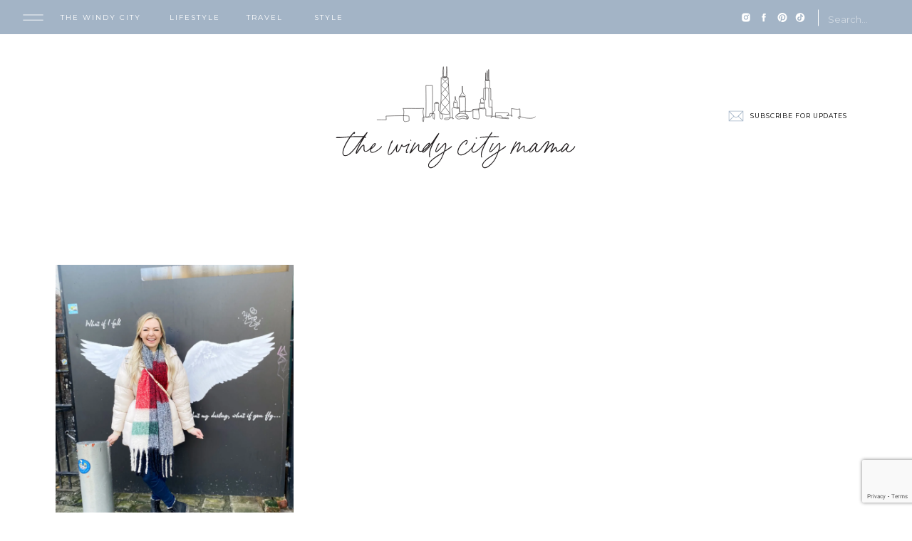

--- FILE ---
content_type: text/html; charset=UTF-8
request_url: https://thewindycitymama.com/tag/england-travel-guide/
body_size: 20965
content:
<!DOCTYPE html>
<html dir="ltr" lang="en-US" prefix="og: https://ogp.me/ns#" class="d">
<head>
<link rel="stylesheet" type="text/css" href="//lib.showit.co/engine/2.2.6/showit.css" />
<title>England Travel Guide - the windy city mama</title>

		<!-- All in One SEO 4.8.7 - aioseo.com -->
	<meta name="robots" content="noindex, max-image-preview:large" />
	<link rel="canonical" href="/tag/england-travel-guide/" />
	<meta name="generator" content="All in One SEO (AIOSEO) 4.8.7" />

		<meta name="google-adsense-account" content="ca-pub-9250811977906373">
		<script type="application/ld+json" class="aioseo-schema">
			{"@context":"https:\/\/schema.org","@graph":[{"@type":"BreadcrumbList","@id":"\/tag\/england-travel-guide\/#breadcrumblist","itemListElement":[{"@type":"ListItem","@id":"https:\/\/thewindycitymama.com#listItem","position":1,"name":"Home","item":"https:\/\/thewindycitymama.com","nextItem":{"@type":"ListItem","@id":"\/tag\/england-travel-guide\/#listItem","name":"England Travel Guide"}},{"@type":"ListItem","@id":"\/tag\/england-travel-guide\/#listItem","position":2,"name":"England Travel Guide","previousItem":{"@type":"ListItem","@id":"https:\/\/thewindycitymama.com#listItem","name":"Home"}}]},{"@type":"CollectionPage","@id":"\/tag\/england-travel-guide\/#collectionpage","url":"\/tag\/england-travel-guide\/","name":"England Travel Guide - the windy city mama","inLanguage":"en-US","isPartOf":{"@id":"\/#website"},"breadcrumb":{"@id":"\/tag\/england-travel-guide\/#breadcrumblist"}},{"@type":"Organization","@id":"\/#organization","name":"The Windy City Mama","description":"A Lifestyle Blog By Jessica Roe","url":"\/","logo":{"@type":"ImageObject","url":"\/wp-content\/uploads\/2020\/11\/JessLogo-01-BANNER-png-3.png","@id":"\/tag\/england-travel-guide\/#organizationLogo"},"image":{"@id":"\/tag\/england-travel-guide\/#organizationLogo"},"sameAs":["https:\/\/www.instagram.com\/thewindycitymama","https:\/\/www.tiktok.com\/@thewindycitymama","https:\/\/www.pinterest.com\/thewindycitymama"]},{"@type":"WebSite","@id":"\/#website","url":"\/","name":"The Windy City Mama","description":"A Lifestyle Blog By Jessica Roe","inLanguage":"en-US","publisher":{"@id":"\/#organization"}}]}
		</script>
		<!-- All in One SEO -->

<!-- Jetpack Site Verification Tags -->
<meta name="google-site-verification" content="E1BE7HgL9kFUEDDxj3lke6ClllHtqSpLnFMGGMgz5iQ" />
<link rel='dns-prefetch' href='//stats.wp.com' />
<link rel='dns-prefetch' href='//www.googletagmanager.com' />
<link rel='preconnect' href='//i0.wp.com' />
<link rel='preconnect' href='//c0.wp.com' />
<link rel="alternate" type="application/rss+xml" title="the windy city mama &raquo; Feed" href="/feed/" />
		<!-- This site uses the Google Analytics by MonsterInsights plugin v9.8.0 - Using Analytics tracking - https://www.monsterinsights.com/ -->
							<script src="//www.googletagmanager.com/gtag/js?id=G-BVT69CP7G3"  data-cfasync="false" data-wpfc-render="false" type="text/javascript" async></script>
			<script data-cfasync="false" data-wpfc-render="false" type="text/javascript">
				var mi_version = '9.8.0';
				var mi_track_user = true;
				var mi_no_track_reason = '';
								var MonsterInsightsDefaultLocations = {"page_location":"\/tag\/england-travel-guide\/"};
								MonsterInsightsDefaultLocations.page_location = window.location.href;
								if ( typeof MonsterInsightsPrivacyGuardFilter === 'function' ) {
					var MonsterInsightsLocations = (typeof MonsterInsightsExcludeQuery === 'object') ? MonsterInsightsPrivacyGuardFilter( MonsterInsightsExcludeQuery ) : MonsterInsightsPrivacyGuardFilter( MonsterInsightsDefaultLocations );
				} else {
					var MonsterInsightsLocations = (typeof MonsterInsightsExcludeQuery === 'object') ? MonsterInsightsExcludeQuery : MonsterInsightsDefaultLocations;
				}

								var disableStrs = [
										'ga-disable-G-BVT69CP7G3',
									];

				/* Function to detect opted out users */
				function __gtagTrackerIsOptedOut() {
					for (var index = 0; index < disableStrs.length; index++) {
						if (document.cookie.indexOf(disableStrs[index] + '=true') > -1) {
							return true;
						}
					}

					return false;
				}

				/* Disable tracking if the opt-out cookie exists. */
				if (__gtagTrackerIsOptedOut()) {
					for (var index = 0; index < disableStrs.length; index++) {
						window[disableStrs[index]] = true;
					}
				}

				/* Opt-out function */
				function __gtagTrackerOptout() {
					for (var index = 0; index < disableStrs.length; index++) {
						document.cookie = disableStrs[index] + '=true; expires=Thu, 31 Dec 2099 23:59:59 UTC; path=/';
						window[disableStrs[index]] = true;
					}
				}

				if ('undefined' === typeof gaOptout) {
					function gaOptout() {
						__gtagTrackerOptout();
					}
				}
								window.dataLayer = window.dataLayer || [];

				window.MonsterInsightsDualTracker = {
					helpers: {},
					trackers: {},
				};
				if (mi_track_user) {
					function __gtagDataLayer() {
						dataLayer.push(arguments);
					}

					function __gtagTracker(type, name, parameters) {
						if (!parameters) {
							parameters = {};
						}

						if (parameters.send_to) {
							__gtagDataLayer.apply(null, arguments);
							return;
						}

						if (type === 'event') {
														parameters.send_to = monsterinsights_frontend.v4_id;
							var hookName = name;
							if (typeof parameters['event_category'] !== 'undefined') {
								hookName = parameters['event_category'] + ':' + name;
							}

							if (typeof MonsterInsightsDualTracker.trackers[hookName] !== 'undefined') {
								MonsterInsightsDualTracker.trackers[hookName](parameters);
							} else {
								__gtagDataLayer('event', name, parameters);
							}
							
						} else {
							__gtagDataLayer.apply(null, arguments);
						}
					}

					__gtagTracker('js', new Date());
					__gtagTracker('set', {
						'developer_id.dZGIzZG': true,
											});
					if ( MonsterInsightsLocations.page_location ) {
						__gtagTracker('set', MonsterInsightsLocations);
					}
										__gtagTracker('config', 'G-BVT69CP7G3', {"forceSSL":"true","link_attribution":"true"} );
										window.gtag = __gtagTracker;										(function () {
						/* https://developers.google.com/analytics/devguides/collection/analyticsjs/ */
						/* ga and __gaTracker compatibility shim. */
						var noopfn = function () {
							return null;
						};
						var newtracker = function () {
							return new Tracker();
						};
						var Tracker = function () {
							return null;
						};
						var p = Tracker.prototype;
						p.get = noopfn;
						p.set = noopfn;
						p.send = function () {
							var args = Array.prototype.slice.call(arguments);
							args.unshift('send');
							__gaTracker.apply(null, args);
						};
						var __gaTracker = function () {
							var len = arguments.length;
							if (len === 0) {
								return;
							}
							var f = arguments[len - 1];
							if (typeof f !== 'object' || f === null || typeof f.hitCallback !== 'function') {
								if ('send' === arguments[0]) {
									var hitConverted, hitObject = false, action;
									if ('event' === arguments[1]) {
										if ('undefined' !== typeof arguments[3]) {
											hitObject = {
												'eventAction': arguments[3],
												'eventCategory': arguments[2],
												'eventLabel': arguments[4],
												'value': arguments[5] ? arguments[5] : 1,
											}
										}
									}
									if ('pageview' === arguments[1]) {
										if ('undefined' !== typeof arguments[2]) {
											hitObject = {
												'eventAction': 'page_view',
												'page_path': arguments[2],
											}
										}
									}
									if (typeof arguments[2] === 'object') {
										hitObject = arguments[2];
									}
									if (typeof arguments[5] === 'object') {
										Object.assign(hitObject, arguments[5]);
									}
									if ('undefined' !== typeof arguments[1].hitType) {
										hitObject = arguments[1];
										if ('pageview' === hitObject.hitType) {
											hitObject.eventAction = 'page_view';
										}
									}
									if (hitObject) {
										action = 'timing' === arguments[1].hitType ? 'timing_complete' : hitObject.eventAction;
										hitConverted = mapArgs(hitObject);
										__gtagTracker('event', action, hitConverted);
									}
								}
								return;
							}

							function mapArgs(args) {
								var arg, hit = {};
								var gaMap = {
									'eventCategory': 'event_category',
									'eventAction': 'event_action',
									'eventLabel': 'event_label',
									'eventValue': 'event_value',
									'nonInteraction': 'non_interaction',
									'timingCategory': 'event_category',
									'timingVar': 'name',
									'timingValue': 'value',
									'timingLabel': 'event_label',
									'page': 'page_path',
									'location': 'page_location',
									'title': 'page_title',
									'referrer' : 'page_referrer',
								};
								for (arg in args) {
																		if (!(!args.hasOwnProperty(arg) || !gaMap.hasOwnProperty(arg))) {
										hit[gaMap[arg]] = args[arg];
									} else {
										hit[arg] = args[arg];
									}
								}
								return hit;
							}

							try {
								f.hitCallback();
							} catch (ex) {
							}
						};
						__gaTracker.create = newtracker;
						__gaTracker.getByName = newtracker;
						__gaTracker.getAll = function () {
							return [];
						};
						__gaTracker.remove = noopfn;
						__gaTracker.loaded = true;
						window['__gaTracker'] = __gaTracker;
					})();
									} else {
										console.log("");
					(function () {
						function __gtagTracker() {
							return null;
						}

						window['__gtagTracker'] = __gtagTracker;
						window['gtag'] = __gtagTracker;
					})();
									}
			</script>
			
							<!-- / Google Analytics by MonsterInsights -->
		<script type="text/javascript">
/* <![CDATA[ */
window._wpemojiSettings = {"baseUrl":"https:\/\/s.w.org\/images\/core\/emoji\/16.0.1\/72x72\/","ext":".png","svgUrl":"https:\/\/s.w.org\/images\/core\/emoji\/16.0.1\/svg\/","svgExt":".svg","source":{"concatemoji":"\/wp-includes\/js\/wp-emoji-release.min.js?ver=6.8.3"}};
/*! This file is auto-generated */
!function(s,n){var o,i,e;function c(e){try{var t={supportTests:e,timestamp:(new Date).valueOf()};sessionStorage.setItem(o,JSON.stringify(t))}catch(e){}}function p(e,t,n){e.clearRect(0,0,e.canvas.width,e.canvas.height),e.fillText(t,0,0);var t=new Uint32Array(e.getImageData(0,0,e.canvas.width,e.canvas.height).data),a=(e.clearRect(0,0,e.canvas.width,e.canvas.height),e.fillText(n,0,0),new Uint32Array(e.getImageData(0,0,e.canvas.width,e.canvas.height).data));return t.every(function(e,t){return e===a[t]})}function u(e,t){e.clearRect(0,0,e.canvas.width,e.canvas.height),e.fillText(t,0,0);for(var n=e.getImageData(16,16,1,1),a=0;a<n.data.length;a++)if(0!==n.data[a])return!1;return!0}function f(e,t,n,a){switch(t){case"flag":return n(e,"\ud83c\udff3\ufe0f\u200d\u26a7\ufe0f","\ud83c\udff3\ufe0f\u200b\u26a7\ufe0f")?!1:!n(e,"\ud83c\udde8\ud83c\uddf6","\ud83c\udde8\u200b\ud83c\uddf6")&&!n(e,"\ud83c\udff4\udb40\udc67\udb40\udc62\udb40\udc65\udb40\udc6e\udb40\udc67\udb40\udc7f","\ud83c\udff4\u200b\udb40\udc67\u200b\udb40\udc62\u200b\udb40\udc65\u200b\udb40\udc6e\u200b\udb40\udc67\u200b\udb40\udc7f");case"emoji":return!a(e,"\ud83e\udedf")}return!1}function g(e,t,n,a){var r="undefined"!=typeof WorkerGlobalScope&&self instanceof WorkerGlobalScope?new OffscreenCanvas(300,150):s.createElement("canvas"),o=r.getContext("2d",{willReadFrequently:!0}),i=(o.textBaseline="top",o.font="600 32px Arial",{});return e.forEach(function(e){i[e]=t(o,e,n,a)}),i}function t(e){var t=s.createElement("script");t.src=e,t.defer=!0,s.head.appendChild(t)}"undefined"!=typeof Promise&&(o="wpEmojiSettingsSupports",i=["flag","emoji"],n.supports={everything:!0,everythingExceptFlag:!0},e=new Promise(function(e){s.addEventListener("DOMContentLoaded",e,{once:!0})}),new Promise(function(t){var n=function(){try{var e=JSON.parse(sessionStorage.getItem(o));if("object"==typeof e&&"number"==typeof e.timestamp&&(new Date).valueOf()<e.timestamp+604800&&"object"==typeof e.supportTests)return e.supportTests}catch(e){}return null}();if(!n){if("undefined"!=typeof Worker&&"undefined"!=typeof OffscreenCanvas&&"undefined"!=typeof URL&&URL.createObjectURL&&"undefined"!=typeof Blob)try{var e="postMessage("+g.toString()+"("+[JSON.stringify(i),f.toString(),p.toString(),u.toString()].join(",")+"));",a=new Blob([e],{type:"text/javascript"}),r=new Worker(URL.createObjectURL(a),{name:"wpTestEmojiSupports"});return void(r.onmessage=function(e){c(n=e.data),r.terminate(),t(n)})}catch(e){}c(n=g(i,f,p,u))}t(n)}).then(function(e){for(var t in e)n.supports[t]=e[t],n.supports.everything=n.supports.everything&&n.supports[t],"flag"!==t&&(n.supports.everythingExceptFlag=n.supports.everythingExceptFlag&&n.supports[t]);n.supports.everythingExceptFlag=n.supports.everythingExceptFlag&&!n.supports.flag,n.DOMReady=!1,n.readyCallback=function(){n.DOMReady=!0}}).then(function(){return e}).then(function(){var e;n.supports.everything||(n.readyCallback(),(e=n.source||{}).concatemoji?t(e.concatemoji):e.wpemoji&&e.twemoji&&(t(e.twemoji),t(e.wpemoji)))}))}((window,document),window._wpemojiSettings);
/* ]]> */
</script>
<style id='wp-emoji-styles-inline-css' type='text/css'>

	img.wp-smiley, img.emoji {
		display: inline !important;
		border: none !important;
		box-shadow: none !important;
		height: 1em !important;
		width: 1em !important;
		margin: 0 0.07em !important;
		vertical-align: -0.1em !important;
		background: none !important;
		padding: 0 !important;
	}
</style>
<link rel='stylesheet' id='wp-block-library-css' href='https://c0.wp.com/c/6.8.3/wp-includes/css/dist/block-library/style.min.css' type='text/css' media='all' />
<style id='classic-theme-styles-inline-css' type='text/css'>
/*! This file is auto-generated */
.wp-block-button__link{color:#fff;background-color:#32373c;border-radius:9999px;box-shadow:none;text-decoration:none;padding:calc(.667em + 2px) calc(1.333em + 2px);font-size:1.125em}.wp-block-file__button{background:#32373c;color:#fff;text-decoration:none}
</style>
<link rel='stylesheet' id='mediaelement-css' href='https://c0.wp.com/c/6.8.3/wp-includes/js/mediaelement/mediaelementplayer-legacy.min.css' type='text/css' media='all' />
<link rel='stylesheet' id='wp-mediaelement-css' href='https://c0.wp.com/c/6.8.3/wp-includes/js/mediaelement/wp-mediaelement.min.css' type='text/css' media='all' />
<style id='jetpack-sharing-buttons-style-inline-css' type='text/css'>
.jetpack-sharing-buttons__services-list{display:flex;flex-direction:row;flex-wrap:wrap;gap:0;list-style-type:none;margin:5px;padding:0}.jetpack-sharing-buttons__services-list.has-small-icon-size{font-size:12px}.jetpack-sharing-buttons__services-list.has-normal-icon-size{font-size:16px}.jetpack-sharing-buttons__services-list.has-large-icon-size{font-size:24px}.jetpack-sharing-buttons__services-list.has-huge-icon-size{font-size:36px}@media print{.jetpack-sharing-buttons__services-list{display:none!important}}.editor-styles-wrapper .wp-block-jetpack-sharing-buttons{gap:0;padding-inline-start:0}ul.jetpack-sharing-buttons__services-list.has-background{padding:1.25em 2.375em}
</style>
<style id='global-styles-inline-css' type='text/css'>
:root{--wp--preset--aspect-ratio--square: 1;--wp--preset--aspect-ratio--4-3: 4/3;--wp--preset--aspect-ratio--3-4: 3/4;--wp--preset--aspect-ratio--3-2: 3/2;--wp--preset--aspect-ratio--2-3: 2/3;--wp--preset--aspect-ratio--16-9: 16/9;--wp--preset--aspect-ratio--9-16: 9/16;--wp--preset--color--black: #000000;--wp--preset--color--cyan-bluish-gray: #abb8c3;--wp--preset--color--white: #ffffff;--wp--preset--color--pale-pink: #f78da7;--wp--preset--color--vivid-red: #cf2e2e;--wp--preset--color--luminous-vivid-orange: #ff6900;--wp--preset--color--luminous-vivid-amber: #fcb900;--wp--preset--color--light-green-cyan: #7bdcb5;--wp--preset--color--vivid-green-cyan: #00d084;--wp--preset--color--pale-cyan-blue: #8ed1fc;--wp--preset--color--vivid-cyan-blue: #0693e3;--wp--preset--color--vivid-purple: #9b51e0;--wp--preset--gradient--vivid-cyan-blue-to-vivid-purple: linear-gradient(135deg,rgba(6,147,227,1) 0%,rgb(155,81,224) 100%);--wp--preset--gradient--light-green-cyan-to-vivid-green-cyan: linear-gradient(135deg,rgb(122,220,180) 0%,rgb(0,208,130) 100%);--wp--preset--gradient--luminous-vivid-amber-to-luminous-vivid-orange: linear-gradient(135deg,rgba(252,185,0,1) 0%,rgba(255,105,0,1) 100%);--wp--preset--gradient--luminous-vivid-orange-to-vivid-red: linear-gradient(135deg,rgba(255,105,0,1) 0%,rgb(207,46,46) 100%);--wp--preset--gradient--very-light-gray-to-cyan-bluish-gray: linear-gradient(135deg,rgb(238,238,238) 0%,rgb(169,184,195) 100%);--wp--preset--gradient--cool-to-warm-spectrum: linear-gradient(135deg,rgb(74,234,220) 0%,rgb(151,120,209) 20%,rgb(207,42,186) 40%,rgb(238,44,130) 60%,rgb(251,105,98) 80%,rgb(254,248,76) 100%);--wp--preset--gradient--blush-light-purple: linear-gradient(135deg,rgb(255,206,236) 0%,rgb(152,150,240) 100%);--wp--preset--gradient--blush-bordeaux: linear-gradient(135deg,rgb(254,205,165) 0%,rgb(254,45,45) 50%,rgb(107,0,62) 100%);--wp--preset--gradient--luminous-dusk: linear-gradient(135deg,rgb(255,203,112) 0%,rgb(199,81,192) 50%,rgb(65,88,208) 100%);--wp--preset--gradient--pale-ocean: linear-gradient(135deg,rgb(255,245,203) 0%,rgb(182,227,212) 50%,rgb(51,167,181) 100%);--wp--preset--gradient--electric-grass: linear-gradient(135deg,rgb(202,248,128) 0%,rgb(113,206,126) 100%);--wp--preset--gradient--midnight: linear-gradient(135deg,rgb(2,3,129) 0%,rgb(40,116,252) 100%);--wp--preset--font-size--small: 13px;--wp--preset--font-size--medium: 20px;--wp--preset--font-size--large: 36px;--wp--preset--font-size--x-large: 42px;--wp--preset--spacing--20: 0.44rem;--wp--preset--spacing--30: 0.67rem;--wp--preset--spacing--40: 1rem;--wp--preset--spacing--50: 1.5rem;--wp--preset--spacing--60: 2.25rem;--wp--preset--spacing--70: 3.38rem;--wp--preset--spacing--80: 5.06rem;--wp--preset--shadow--natural: 6px 6px 9px rgba(0, 0, 0, 0.2);--wp--preset--shadow--deep: 12px 12px 50px rgba(0, 0, 0, 0.4);--wp--preset--shadow--sharp: 6px 6px 0px rgba(0, 0, 0, 0.2);--wp--preset--shadow--outlined: 6px 6px 0px -3px rgba(255, 255, 255, 1), 6px 6px rgba(0, 0, 0, 1);--wp--preset--shadow--crisp: 6px 6px 0px rgba(0, 0, 0, 1);}:where(.is-layout-flex){gap: 0.5em;}:where(.is-layout-grid){gap: 0.5em;}body .is-layout-flex{display: flex;}.is-layout-flex{flex-wrap: wrap;align-items: center;}.is-layout-flex > :is(*, div){margin: 0;}body .is-layout-grid{display: grid;}.is-layout-grid > :is(*, div){margin: 0;}:where(.wp-block-columns.is-layout-flex){gap: 2em;}:where(.wp-block-columns.is-layout-grid){gap: 2em;}:where(.wp-block-post-template.is-layout-flex){gap: 1.25em;}:where(.wp-block-post-template.is-layout-grid){gap: 1.25em;}.has-black-color{color: var(--wp--preset--color--black) !important;}.has-cyan-bluish-gray-color{color: var(--wp--preset--color--cyan-bluish-gray) !important;}.has-white-color{color: var(--wp--preset--color--white) !important;}.has-pale-pink-color{color: var(--wp--preset--color--pale-pink) !important;}.has-vivid-red-color{color: var(--wp--preset--color--vivid-red) !important;}.has-luminous-vivid-orange-color{color: var(--wp--preset--color--luminous-vivid-orange) !important;}.has-luminous-vivid-amber-color{color: var(--wp--preset--color--luminous-vivid-amber) !important;}.has-light-green-cyan-color{color: var(--wp--preset--color--light-green-cyan) !important;}.has-vivid-green-cyan-color{color: var(--wp--preset--color--vivid-green-cyan) !important;}.has-pale-cyan-blue-color{color: var(--wp--preset--color--pale-cyan-blue) !important;}.has-vivid-cyan-blue-color{color: var(--wp--preset--color--vivid-cyan-blue) !important;}.has-vivid-purple-color{color: var(--wp--preset--color--vivid-purple) !important;}.has-black-background-color{background-color: var(--wp--preset--color--black) !important;}.has-cyan-bluish-gray-background-color{background-color: var(--wp--preset--color--cyan-bluish-gray) !important;}.has-white-background-color{background-color: var(--wp--preset--color--white) !important;}.has-pale-pink-background-color{background-color: var(--wp--preset--color--pale-pink) !important;}.has-vivid-red-background-color{background-color: var(--wp--preset--color--vivid-red) !important;}.has-luminous-vivid-orange-background-color{background-color: var(--wp--preset--color--luminous-vivid-orange) !important;}.has-luminous-vivid-amber-background-color{background-color: var(--wp--preset--color--luminous-vivid-amber) !important;}.has-light-green-cyan-background-color{background-color: var(--wp--preset--color--light-green-cyan) !important;}.has-vivid-green-cyan-background-color{background-color: var(--wp--preset--color--vivid-green-cyan) !important;}.has-pale-cyan-blue-background-color{background-color: var(--wp--preset--color--pale-cyan-blue) !important;}.has-vivid-cyan-blue-background-color{background-color: var(--wp--preset--color--vivid-cyan-blue) !important;}.has-vivid-purple-background-color{background-color: var(--wp--preset--color--vivid-purple) !important;}.has-black-border-color{border-color: var(--wp--preset--color--black) !important;}.has-cyan-bluish-gray-border-color{border-color: var(--wp--preset--color--cyan-bluish-gray) !important;}.has-white-border-color{border-color: var(--wp--preset--color--white) !important;}.has-pale-pink-border-color{border-color: var(--wp--preset--color--pale-pink) !important;}.has-vivid-red-border-color{border-color: var(--wp--preset--color--vivid-red) !important;}.has-luminous-vivid-orange-border-color{border-color: var(--wp--preset--color--luminous-vivid-orange) !important;}.has-luminous-vivid-amber-border-color{border-color: var(--wp--preset--color--luminous-vivid-amber) !important;}.has-light-green-cyan-border-color{border-color: var(--wp--preset--color--light-green-cyan) !important;}.has-vivid-green-cyan-border-color{border-color: var(--wp--preset--color--vivid-green-cyan) !important;}.has-pale-cyan-blue-border-color{border-color: var(--wp--preset--color--pale-cyan-blue) !important;}.has-vivid-cyan-blue-border-color{border-color: var(--wp--preset--color--vivid-cyan-blue) !important;}.has-vivid-purple-border-color{border-color: var(--wp--preset--color--vivid-purple) !important;}.has-vivid-cyan-blue-to-vivid-purple-gradient-background{background: var(--wp--preset--gradient--vivid-cyan-blue-to-vivid-purple) !important;}.has-light-green-cyan-to-vivid-green-cyan-gradient-background{background: var(--wp--preset--gradient--light-green-cyan-to-vivid-green-cyan) !important;}.has-luminous-vivid-amber-to-luminous-vivid-orange-gradient-background{background: var(--wp--preset--gradient--luminous-vivid-amber-to-luminous-vivid-orange) !important;}.has-luminous-vivid-orange-to-vivid-red-gradient-background{background: var(--wp--preset--gradient--luminous-vivid-orange-to-vivid-red) !important;}.has-very-light-gray-to-cyan-bluish-gray-gradient-background{background: var(--wp--preset--gradient--very-light-gray-to-cyan-bluish-gray) !important;}.has-cool-to-warm-spectrum-gradient-background{background: var(--wp--preset--gradient--cool-to-warm-spectrum) !important;}.has-blush-light-purple-gradient-background{background: var(--wp--preset--gradient--blush-light-purple) !important;}.has-blush-bordeaux-gradient-background{background: var(--wp--preset--gradient--blush-bordeaux) !important;}.has-luminous-dusk-gradient-background{background: var(--wp--preset--gradient--luminous-dusk) !important;}.has-pale-ocean-gradient-background{background: var(--wp--preset--gradient--pale-ocean) !important;}.has-electric-grass-gradient-background{background: var(--wp--preset--gradient--electric-grass) !important;}.has-midnight-gradient-background{background: var(--wp--preset--gradient--midnight) !important;}.has-small-font-size{font-size: var(--wp--preset--font-size--small) !important;}.has-medium-font-size{font-size: var(--wp--preset--font-size--medium) !important;}.has-large-font-size{font-size: var(--wp--preset--font-size--large) !important;}.has-x-large-font-size{font-size: var(--wp--preset--font-size--x-large) !important;}
:where(.wp-block-post-template.is-layout-flex){gap: 1.25em;}:where(.wp-block-post-template.is-layout-grid){gap: 1.25em;}
:where(.wp-block-columns.is-layout-flex){gap: 2em;}:where(.wp-block-columns.is-layout-grid){gap: 2em;}
:root :where(.wp-block-pullquote){font-size: 1.5em;line-height: 1.6;}
</style>
<link rel='stylesheet' id='contact-form-7-css' href='/wp-content/plugins/contact-form-7/includes/css/styles.css?ver=6.1.1' type='text/css' media='all' />
<link rel='stylesheet' id='pub-style-css' href='/wp-content/themes/showit/pubs/qtrcu829qmkphvhunrs8zq/20250110233703Sj67zv9/assets/pub.css?ver=1736552230' type='text/css' media='all' />
<script type="text/javascript" src="/wp-content/plugins/google-analytics-for-wordpress/assets/js/frontend-gtag.min.js?ver=9.8.0" id="monsterinsights-frontend-script-js" async="async" data-wp-strategy="async"></script>
<script data-cfasync="false" data-wpfc-render="false" type="text/javascript" id='monsterinsights-frontend-script-js-extra'>/* <![CDATA[ */
var monsterinsights_frontend = {"js_events_tracking":"true","download_extensions":"doc,pdf,ppt,zip,xls,docx,pptx,xlsx","inbound_paths":"[{\"path\":\"\\\/go\\\/\",\"label\":\"affiliate\"},{\"path\":\"\\\/recommend\\\/\",\"label\":\"affiliate\"}]","home_url":"https:\/\/thewindycitymama.com","hash_tracking":"false","v4_id":"G-BVT69CP7G3"};/* ]]> */
</script>
<script type="text/javascript" src="https://c0.wp.com/c/6.8.3/wp-includes/js/jquery/jquery.min.js" id="jquery-core-js"></script>
<script type="text/javascript" id="jquery-core-js-after">
/* <![CDATA[ */
$ = jQuery;
/* ]]> */
</script>
<script type="text/javascript" src="/wp-content/themes/showit/pubs/qtrcu829qmkphvhunrs8zq/20250110233703Sj67zv9/assets/pub.js?ver=1736552230" id="pub-script-js"></script>
<link rel="https://api.w.org/" href="/wp-json/" /><link rel="alternate" title="JSON" type="application/json" href="/wp-json/wp/v2/tags/313" /><link rel="EditURI" type="application/rsd+xml" title="RSD" href="/xmlrpc.php?rsd" />
<meta name="generator" content="Site Kit by Google 1.162.1" /><script async src="https://pagead2.googlesyndication.com/pagead/js/adsbygoogle.js?client=ca-pub-9250811977906373"
     crossorigin="anonymous"></script>

<!-- Google Tag Manager -->
<script>(function(w,d,s,l,i){w[l]=w[l]||[];w[l].push({'gtm.start':
new Date().getTime(),event:'gtm.js'});var f=d.getElementsByTagName(s)[0],
j=d.createElement(s),dl=l!='dataLayer'?'&l='+l:'';j.async=true;j.src=
'https://www.googletagmanager.com/gtm.js?id='+i+dl;f.parentNode.insertBefore(j,f);
})(window,document,'script','dataLayer','GTM-NRW7GKCV');</script>
<!-- End Google Tag Manager -->
	<style>img#wpstats{display:none}</style>
		<link rel="icon" href="https://i0.wp.com/thewindycitymama.com/wp-content/uploads/2024/03/cropped-Screenshot-2024-03-26-at-11.17.03.png?fit=32%2C32&#038;ssl=1" sizes="32x32" />
<link rel="icon" href="https://i0.wp.com/thewindycitymama.com/wp-content/uploads/2024/03/cropped-Screenshot-2024-03-26-at-11.17.03.png?fit=192%2C192&#038;ssl=1" sizes="192x192" />
<link rel="apple-touch-icon" href="https://i0.wp.com/thewindycitymama.com/wp-content/uploads/2024/03/cropped-Screenshot-2024-03-26-at-11.17.03.png?fit=180%2C180&#038;ssl=1" />
<meta name="msapplication-TileImage" content="https://i0.wp.com/thewindycitymama.com/wp-content/uploads/2024/03/cropped-Screenshot-2024-03-26-at-11.17.03.png?fit=270%2C270&#038;ssl=1" />

<meta charset="UTF-8" />
<meta name="viewport" content="width=device-width, initial-scale=1" />
<link rel="icon" type="image/png" href="//static.showit.co/200/7eZV9RA0Tgumd5Wjl8vCGA/229167/favicon.png" />
<link rel="preconnect" href="https://static.showit.co" />

<script>
(function(w, d, t, h, s, n) {
w.FlodeskObject = n;
var fn = function() {
(w[n].q = w[n].q || []).push(arguments);
};
w[n] = w[n] || fn;
var f = d.getElementsByTagName(t)[0];
var v = '?v=' + Math.floor(new Date().getTime() / (120 * 1000)) * 60;
var sm = d.createElement(t);
sm.async = true;
sm.type = 'module';
sm.src = h + s + '.mjs' + v;
f.parentNode.insertBefore(sm, f);
var sn = d.createElement(t);
sn.async = true;
sn.noModule = true;
sn.src = h + s + '.js' + v;
f.parentNode.insertBefore(sn, f);
})(window, document, 'script', 'https://assets.flodesk.com', '/universal', 'fd');
</script>
<link rel="preconnect" href="https://fonts.googleapis.com">
<link rel="preconnect" href="https://fonts.gstatic.com" crossorigin>
<link href="https://fonts.googleapis.com/css?family=Montserrat:regular" rel="stylesheet" type="text/css"/>
<style>
@font-face{font-family:Bon Vivant Bold;src:url('//static.showit.co/file/DYBOvvHJTwC8MAdHe2zQPw/shared/bonvivantserifbold-webfont.woff');}
</style>
<script id="init_data" type="application/json">
{"mobile":{"w":320,"bgMediaType":"none","bgFillType":"color","bgColor":"colors-7"},"desktop":{"w":1200,"bgColor":"colors-7","bgMediaType":"none","bgFillType":"color"},"sid":"qtrcu829qmkphvhunrs8zq","break":768,"assetURL":"//static.showit.co","contactFormId":"229167/369124","cfAction":"aHR0cHM6Ly9jbGllbnRzZXJ2aWNlLnNob3dpdC5jby9jb250YWN0Zm9ybQ==","sgAction":"aHR0cHM6Ly9jbGllbnRzZXJ2aWNlLnNob3dpdC5jby9zb2NpYWxncmlk","blockData":[{"slug":"main-menu","visible":"d","states":[],"d":{"h":48,"w":1200,"locking":{"side":"t"},"bgFillType":"color","bgColor":"colors-3","bgMediaType":"none"},"m":{"h":200,"w":320,"bgFillType":"color","bgColor":"colors-7","bgMediaType":"none"}},{"slug":"menu-mobile-closed","visible":"m","states":[],"d":{"h":400,"w":1200,"bgFillType":"color","bgColor":"colors-7","bgMediaType":"none"},"m":{"h":46,"w":320,"bgFillType":"color","bgColor":"colors-3","bgMediaType":"none"}},{"slug":"logo","visible":"a","states":[],"d":{"h":280,"w":1200,"nature":"dH","bgFillType":"color","bgColor":"colors-7","bgMediaType":"none"},"m":{"h":128,"w":320,"nature":"dH","bgFillType":"color","bgColor":"colors-7","bgMediaType":"none"}},{"slug":"side-menu","visible":"a","states":[],"d":{"h":329,"w":1200,"locking":{"side":"t","offset":48},"stateTrIn":{"type":"slide","direction":"Up"},"bgFillType":"color","bgColor":"colors-6","bgMediaType":"none"},"m":{"h":700,"w":320,"locking":{"side":"t"},"nature":"dH","bgFillType":"color","bgColor":"colors-6","bgMediaType":"none"}},{"slug":"spacer","visible":"a","states":[],"d":{"h":77,"w":1200,"bgFillType":"color","bgColor":"colors-7","bgMediaType":"none"},"m":{"h":49,"w":320,"bgFillType":"color","bgColor":"colors-7","bgMediaType":"none"}},{"slug":"posts-inline","visible":"a","states":[{"d":{"bgFillType":"color","bgColor":"#000000:0","bgMediaType":"none"},"m":{"bgFillType":"color","bgColor":"#000000:0","bgMediaType":"none"},"slug":"view-1"},{"d":{"bgFillType":"color","bgColor":"#000000:0","bgMediaType":"none"},"m":{"bgFillType":"color","bgColor":"#000000:0","bgMediaType":"none"},"slug":"view-2"},{"d":{"bgFillType":"color","bgColor":"#000000:0","bgMediaType":"none"},"m":{"bgFillType":"color","bgColor":"#000000:0","bgMediaType":"none"},"slug":"view-3"}],"d":{"h":588,"w":1200,"nature":"dH","bgFillType":"color","bgColor":"colors-7","bgMediaType":"none"},"m":{"h":1191,"w":320,"bgFillType":"color","bgColor":"colors-7","bgMediaType":"none"},"stateTrans":[{},{},{}]},{"slug":"pagination","visible":"a","states":[],"d":{"h":100,"w":1200,"bgFillType":"color","bgColor":"colors-7","bgMediaType":"none"},"m":{"h":80,"w":320,"bgFillType":"color","bgColor":"colors-7","bgMediaType":"none"}},{"slug":"footer","visible":"a","states":[],"d":{"h":342,"w":1200,"bgFillType":"color","bgColor":"colors-4","bgMediaType":"none"},"m":{"h":571,"w":320,"bgFillType":"color","bgColor":"colors-4","bgMediaType":"none"}},{"slug":"instagram","visible":"a","states":[],"d":{"h":245,"w":1200,"bgFillType":"color","bgColor":"colors-7","bgMediaType":"none"},"m":{"h":170,"w":320,"bgFillType":"color","bgColor":"colors-7","bgMediaType":"none"}},{"slug":"copyright","visible":"a","states":[],"d":{"h":60,"w":1200,"bgFillType":"color","bgColor":"colors-2","bgMediaType":"none"},"m":{"h":50,"w":320,"bgFillType":"color","bgColor":"colors-2","bgMediaType":"none"}}],"elementData":[{"type":"icon","visible":"a","id":"main-menu_0","blockId":"main-menu","m":{"x":135,"y":75,"w":50,"h":50,"a":0},"d":{"x":1010,"y":17,"w":16,"h":15,"a":0,"lockH":"r"}},{"type":"icon","visible":"a","id":"main-menu_1","blockId":"main-menu","m":{"x":135,"y":75,"w":50,"h":50,"a":0},"d":{"x":959,"y":17,"w":16,"h":15,"a":0,"lockH":"r"}},{"type":"icon","visible":"a","id":"main-menu_2","blockId":"main-menu","m":{"x":135,"y":75,"w":50,"h":50,"a":0},"d":{"x":1035,"y":17,"w":16,"h":15,"a":0,"lockH":"r"}},{"type":"icon","visible":"a","id":"main-menu_3","blockId":"main-menu","m":{"x":135,"y":75,"w":50,"h":50,"a":0},"d":{"x":984,"y":17,"w":16,"h":15,"a":0,"lockH":"r"}},{"type":"text","visible":"a","id":"main-menu_4","blockId":"main-menu","m":{"x":109,"y":92,"w":102,"h":17,"a":0},"d":{"x":340,"y":16,"w":63,"h":16,"a":0,"lockH":"l"}},{"type":"text","visible":"a","id":"main-menu_5","blockId":"main-menu","m":{"x":109,"y":92,"w":102,"h":17,"a":0},"d":{"x":234,"y":16,"w":78,"h":16,"a":0,"lockH":"l"}},{"type":"text","visible":"a","id":"main-menu_6","blockId":"main-menu","m":{"x":109,"y":92,"w":102,"h":17,"a":0},"d":{"x":77,"y":16,"w":128,"h":16,"a":0,"lockH":"l"}},{"type":"text","visible":"a","id":"main-menu_7","blockId":"main-menu","m":{"x":109,"y":92,"w":102,"h":17,"a":0},"d":{"x":432,"y":16,"w":59,"h":16,"a":0,"lockH":"l"}},{"type":"line","visible":"a","id":"main-menu_8","blockId":"main-menu","m":{"x":48,"y":99,"w":224,"h":3,"a":0},"d":{"x":1057,"y":24,"w":23,"h":1,"a":90,"lockH":"r"}},{"type":"text","visible":"a","id":"main-menu_9","blockId":"main-menu","m":{"x":114,"y":92,"w":91.8,"h":17,"a":0},"d":{"x":1082,"y":17,"w":91,"h":19,"a":0,"lockH":"r"}},{"type":"icon","visible":"a","id":"main-menu_10","blockId":"main-menu","m":{"x":135,"y":75,"w":50,"h":50,"a":0},"d":{"x":28,"y":6,"w":37,"h":37,"a":0,"lockH":"l"},"pc":[{"type":"show","block":"side-menu"}]},{"type":"icon","visible":"a","id":"menu-mobile-closed_0","blockId":"menu-mobile-closed","m":{"x":16,"y":6,"w":34,"h":34,"a":0},"d":{"x":550,"y":150,"w":100,"h":100,"a":0},"pc":[{"type":"show","block":"side-menu"}]},{"type":"icon","visible":"a","id":"menu-mobile-closed_1","blockId":"menu-mobile-closed","m":{"x":220,"y":14,"w":19,"h":19,"a":0},"d":{"x":940,"y":109,"w":26,"h":26,"a":0,"lockH":"r"}},{"type":"text","visible":"a","id":"menu-mobile-closed_2","blockId":"menu-mobile-closed","m":{"x":224,"y":15,"w":81,"h":17,"a":0},"d":{"x":973,"y":114,"w":162,"h":17,"a":0,"lockH":"r"}},{"type":"text","visible":"d","id":"logo_0","blockId":"logo","m":{"x":109,"y":22,"w":102,"h":17,"a":0},"d":{"x":973,"y":155,"w":162,"h":17,"a":0,"lockH":"r"}},{"type":"icon","visible":"d","id":"logo_1","blockId":"logo","m":{"x":135,"y":5,"w":50,"h":50,"a":0},"d":{"x":940,"y":150,"w":26,"h":26,"a":0,"lockH":"r"}},{"type":"svg","visible":"a","id":"logo_2","blockId":"logo","m":{"x":3,"y":-72,"w":315,"h":273,"a":0},"d":{"x":335,"y":-103,"w":531,"h":531,"a":0},"c":{"key":"LNQz4druTKWycnM00dcemw/229167/windy-city-mama.svg","aspect_ratio":1}},{"type":"text","visible":"a","id":"side-menu_0","blockId":"side-menu","m":{"x":42,"y":69,"w":239,"h":17,"a":0},"d":{"x":36,"y":43,"w":114,"h":19,"a":0,"lockH":"l"}},{"type":"text","visible":"a","id":"side-menu_1","blockId":"side-menu","m":{"x":42,"y":99,"w":239,"h":31,"a":0},"d":{"x":36,"y":79,"w":226,"h":24,"a":0,"lockH":"l"}},{"type":"text","visible":"a","id":"side-menu_2","blockId":"side-menu","m":{"x":42,"y":133,"w":239,"h":31,"a":0},"d":{"x":36,"y":120,"w":226,"h":24,"a":0,"lockH":"l"}},{"type":"text","visible":"a","id":"side-menu_3","blockId":"side-menu","m":{"x":42,"y":168,"w":239,"h":31,"a":0},"d":{"x":36,"y":160,"w":226,"h":24,"a":0,"lockH":"l"}},{"type":"text","visible":"a","id":"side-menu_4","blockId":"side-menu","m":{"x":42,"y":202,"w":239,"h":31,"a":0},"d":{"x":36,"y":201,"w":226,"h":24,"a":0,"lockH":"l"}},{"type":"text","visible":"a","id":"side-menu_5","blockId":"side-menu","m":{"x":42,"y":286,"w":239,"h":17,"a":0},"d":{"x":285,"y":43,"w":114,"h":19,"a":0,"lockH":"l"}},{"type":"text","visible":"a","id":"side-menu_6","blockId":"side-menu","m":{"x":42,"y":311,"w":239,"h":17,"a":0},"d":{"x":285,"y":79,"w":114,"h":19,"a":0,"lockH":"l"}},{"type":"text","visible":"a","id":"side-menu_7","blockId":"side-menu","m":{"x":42,"y":339,"w":239,"h":17,"a":0},"d":{"x":285,"y":115,"w":114,"h":19,"a":0,"lockH":"l"}},{"type":"text","visible":"a","id":"side-menu_8","blockId":"side-menu","m":{"x":42,"y":367,"w":239,"h":17,"a":0},"d":{"x":285,"y":151,"w":265,"h":19,"a":0,"lockH":"l"}},{"type":"text","visible":"a","id":"side-menu_9","blockId":"side-menu","m":{"x":42,"y":422,"w":239,"h":17,"a":0},"d":{"x":285,"y":222,"w":265,"h":19,"a":0,"lockH":"l"}},{"type":"text","visible":"a","id":"side-menu_10","blockId":"side-menu","m":{"x":42,"y":394,"w":239,"h":17,"a":0},"d":{"x":285,"y":186,"w":265,"h":19,"a":0,"lockH":"l"}},{"type":"text","visible":"a","id":"side-menu_11","blockId":"side-menu","m":{"x":42,"y":236,"w":239,"h":31,"a":0},"d":{"x":36,"y":241,"w":226,"h":24,"a":0,"lockH":"l"}},{"type":"graphic","visible":"a","id":"side-menu_12","blockId":"side-menu","m":{"x":124,"y":519,"w":173,"h":131,"a":0},"d":{"x":833,"y":43,"w":326,"h":244,"a":0},"c":{"key":"HDyaa0bSSNeOD9vk_ktkyA/229167/jess-roe-19.jpg","aspect_ratio":0.8}},{"type":"graphic","visible":"a","id":"side-menu_13","blockId":"side-menu","m":{"x":23,"y":519,"w":88,"h":131,"a":0},"d":{"x":600,"y":43,"w":217,"h":244,"a":0},"c":{"key":"3l16fWzGTS6CKKpMJiDz1A/229167/jess-roe-6.jpg","aspect_ratio":0.8}},{"type":"simple","visible":"d","id":"side-menu_14","blockId":"side-menu","m":{"x":48,"y":60,"w":224,"h":280,"a":0},"d":{"x":-6,"y":-47,"w":70,"h":47,"a":0,"lockH":"l"}},{"type":"icon","visible":"a","id":"side-menu_15","blockId":"side-menu","m":{"x":6,"y":16,"w":36,"h":32,"a":0},"d":{"x":29,"y":-38,"w":35,"h":29,"a":0,"lockH":"l"},"pc":[{"type":"hide","block":"side-menu"}]},{"type":"icon","visible":"m","id":"side-menu_16","blockId":"side-menu","m":{"x":252,"y":21,"w":23,"h":23,"a":0},"d":{"x":605,"y":157,"w":16,"h":15,"a":0,"lockH":"r"}},{"type":"icon","visible":"m","id":"side-menu_17","blockId":"side-menu","m":{"x":195,"y":21,"w":23,"h":23,"a":0},"d":{"x":554,"y":157,"w":16,"h":15,"a":0,"lockH":"r"}},{"type":"icon","visible":"m","id":"side-menu_18","blockId":"side-menu","m":{"x":281,"y":21,"w":23,"h":23,"a":0},"d":{"x":630,"y":157,"w":16,"h":15,"a":0,"lockH":"r"}},{"type":"icon","visible":"m","id":"side-menu_19","blockId":"side-menu","m":{"x":224,"y":21,"w":23,"h":23,"a":0},"d":{"x":579,"y":157,"w":16,"h":15,"a":0,"lockH":"r"}},{"type":"simple","visible":"m","id":"side-menu_20","blockId":"side-menu","m":{"x":41,"y":460,"w":239,"h":35,"a":0},"d":{"x":360,"y":99,"w":480,"h":131.6,"a":0}},{"type":"text","visible":"m","id":"side-menu_21","blockId":"side-menu","m":{"x":53,"y":468,"w":194,"h":19,"a":0},"d":{"x":546,"y":155,"w":108,"h":20,"a":0}},{"type":"icon","visible":"m","id":"side-menu_22","blockId":"side-menu","m":{"x":249,"y":468,"w":18,"h":19,"a":0},"d":{"x":550,"y":115,"w":100,"h":100,"a":0}},{"type":"graphic","visible":"a","id":"posts-inline_view-1_0","blockId":"posts-inline","m":{"x":35,"y":9,"w":250,"h":245,"a":0},"d":{"x":38,"y":15,"w":334,"h":396,"a":0,"trIn":{"cl":"fadeIn","d":"0.5","dl":"0"}},"c":{"key":"3O-lbnKOQbGS-QsOZ-pkfQ/shared/alexandra-dementyeva-jgyl6lmiq3q-unsplash.jpg","aspect_ratio":0.80013}},{"type":"text","visible":"a","id":"posts-inline_view-1_1","blockId":"posts-inline","m":{"x":35,"y":286,"w":250,"h":57,"a":0},"d":{"x":38,"y":449,"w":334,"h":60,"a":0,"trIn":{"cl":"fadeIn","d":"0.5","dl":"0"}}},{"type":"text","visible":"a","id":"posts-inline_view-1_2","blockId":"posts-inline","m":{"x":35,"y":266,"w":250,"h":13,"a":0},"d":{"x":38,"y":424,"w":334,"h":19,"a":0,"trIn":{"cl":"fadeIn","d":"0.5","dl":"0"}}},{"type":"graphic","visible":"a","id":"posts-inline_view-2_0","blockId":"posts-inline","m":{"x":35,"y":392,"w":250,"h":245,"a":0},"d":{"x":433,"y":15,"w":334,"h":396,"a":0,"trIn":{"cl":"fadeIn","d":"0.5","dl":"0"}},"c":{"key":"3O-lbnKOQbGS-QsOZ-pkfQ/shared/alexandra-dementyeva-jgyl6lmiq3q-unsplash.jpg","aspect_ratio":0.80013}},{"type":"text","visible":"a","id":"posts-inline_view-2_1","blockId":"posts-inline","m":{"x":35,"y":669,"w":250,"h":57,"a":0},"d":{"x":433,"y":449,"w":334,"h":60,"a":0,"trIn":{"cl":"fadeIn","d":"0.5","dl":"0"}}},{"type":"text","visible":"a","id":"posts-inline_view-2_2","blockId":"posts-inline","m":{"x":35,"y":649,"w":250,"h":13,"a":0},"d":{"x":433,"y":424,"w":334,"h":19,"a":0,"trIn":{"cl":"fadeIn","d":"0.5","dl":"0"}}},{"type":"graphic","visible":"a","id":"posts-inline_view-3_0","blockId":"posts-inline","m":{"x":35,"y":776,"w":250,"h":245,"a":0},"d":{"x":828,"y":15,"w":334,"h":396,"a":0,"trIn":{"cl":"fadeIn","d":"0.5","dl":"0"}},"c":{"key":"3O-lbnKOQbGS-QsOZ-pkfQ/shared/alexandra-dementyeva-jgyl6lmiq3q-unsplash.jpg","aspect_ratio":0.80013}},{"type":"text","visible":"a","id":"posts-inline_view-3_1","blockId":"posts-inline","m":{"x":35,"y":1053,"w":250,"h":57,"a":0},"d":{"x":828,"y":449,"w":334,"h":60,"a":0,"trIn":{"cl":"fadeIn","d":"0.5","dl":"0"}}},{"type":"text","visible":"a","id":"posts-inline_view-3_2","blockId":"posts-inline","m":{"x":35,"y":1033,"w":250,"h":13,"a":0},"d":{"x":828,"y":424,"w":334,"h":19,"a":0,"trIn":{"cl":"fadeIn","d":"0.5","dl":"0"}}},{"type":"text","visible":"a","id":"pagination_0","blockId":"pagination","m":{"x":169,"y":32,"w":136,"h":17,"a":0},"d":{"x":980,"y":40,"w":167,"h":20,"a":0,"trIn":{"cl":"fadeIn","d":"0.5","dl":"0"}}},{"type":"text","visible":"a","id":"pagination_1","blockId":"pagination","m":{"x":15,"y":32,"w":136,"h":17,"a":0},"d":{"x":53,"y":40,"w":167,"h":20,"a":0,"trIn":{"cl":"fadeIn","d":"0.5","dl":"0"}}},{"type":"simple","visible":"a","id":"pagination_2","blockId":"pagination","m":{"x":-40,"y":1,"w":400,"h":2,"a":0},"d":{"x":-100,"y":0,"w":1400,"h":2,"a":0}},{"type":"svg","visible":"a","id":"footer_0","blockId":"footer","m":{"x":16,"y":-55,"w":288,"h":288,"a":0},"d":{"x":343,"y":-110,"w":514,"h":514,"a":0,"trIn":{"cl":"fadeIn","d":"0.5","dl":"0"}},"c":{"key":"LNQz4druTKWycnM00dcemw/229167/windy-city-mama.svg","aspect_ratio":1}},{"type":"icon","visible":"a","id":"footer_1","blockId":"footer","m":{"x":69,"y":151,"w":23,"h":22,"a":0},"d":{"x":5,"y":218,"w":20,"h":20,"a":0,"trIn":{"cl":"fadeIn","d":"0.5","dl":"0"},"lockH":"r"}},{"type":"line","visible":"a","id":"footer_2","blockId":"footer","m":{"x":48,"y":388,"w":224,"a":0},"d":{"x":247,"y":171,"w":244,"h":1,"a":90}},{"type":"line","visible":"a","id":"footer_3","blockId":"footer","m":{"x":48,"y":190,"w":224,"a":0},"d":{"x":710,"y":171,"w":244,"h":1,"a":90}},{"type":"text","visible":"a","id":"footer_4","blockId":"footer","m":{"x":27,"y":423,"w":259,"h":31,"a":0},"d":{"x":897,"y":124,"w":270,"h":26,"a":0,"trIn":{"cl":"fadeIn","d":"0.5","dl":"0"}}},{"type":"text","visible":"a","id":"footer_6","blockId":"footer","m":{"x":164,"y":320,"w":129,"h":17,"a":0},"d":{"x":169,"y":206,"w":151,"h":20,"a":0,"trIn":{"cl":"fadeIn","d":"0.5","dl":"0"}}},{"type":"text","visible":"a","id":"footer_7","blockId":"footer","m":{"x":164,"y":295,"w":129,"h":17,"a":0},"d":{"x":169,"y":176,"w":151,"h":20,"a":0,"trIn":{"cl":"fadeIn","d":"0.5","dl":"0"}}},{"type":"text","visible":"a","id":"footer_8","blockId":"footer","m":{"x":164,"y":269,"w":129,"h":17,"a":0},"d":{"x":169,"y":147,"w":151,"h":20,"a":0,"trIn":{"cl":"fadeIn","d":"0.5","dl":"0"}}},{"type":"text","visible":"a","id":"footer_9","blockId":"footer","m":{"x":164,"y":244,"w":129,"h":17,"a":0},"d":{"x":169,"y":117,"w":151,"h":20,"a":0,"trIn":{"cl":"fadeIn","d":"0.5","dl":"0"}}},{"type":"text","visible":"a","id":"footer_10","blockId":"footer","m":{"x":164,"y":218,"w":129,"h":17,"a":0},"d":{"x":169,"y":87,"w":151,"h":20,"a":0,"trIn":{"cl":"fadeIn","d":"0.5","dl":"0"}}},{"type":"text","visible":"a","id":"footer_11","blockId":"footer","m":{"x":28,"y":346,"w":129,"h":17,"a":0},"d":{"x":0,"y":236,"w":151,"h":20,"a":0,"trIn":{"cl":"fadeIn","d":"0.5","dl":"0"}}},{"type":"text","visible":"a","id":"footer_12","blockId":"footer","m":{"x":28,"y":320,"w":129,"h":17,"a":0},"d":{"x":0,"y":206,"w":151,"h":20,"a":0,"trIn":{"cl":"fadeIn","d":"0.5","dl":"0"}}},{"type":"text","visible":"a","id":"footer_13","blockId":"footer","m":{"x":28,"y":295,"w":129,"h":17,"a":0},"d":{"x":0,"y":176,"w":151,"h":20,"a":0,"trIn":{"cl":"fadeIn","d":"0.5","dl":"0"}}},{"type":"text","visible":"a","id":"footer_14","blockId":"footer","m":{"x":28,"y":269,"w":129,"h":17,"a":0},"d":{"x":0,"y":147,"w":151,"h":20,"a":0,"trIn":{"cl":"fadeIn","d":"0.5","dl":"0"}}},{"type":"text","visible":"a","id":"footer_15","blockId":"footer","m":{"x":28,"y":244,"w":129,"h":17,"a":0},"d":{"x":0,"y":117,"w":151,"h":20,"a":0,"trIn":{"cl":"fadeIn","d":"0.5","dl":"0"}}},{"type":"text","visible":"a","id":"footer_16","blockId":"footer","m":{"x":28,"y":218,"w":129,"h":17,"a":0},"d":{"x":0,"y":87,"w":151,"h":20,"a":0,"trIn":{"cl":"fadeIn","d":"0.5","dl":"0"}}},{"type":"icon","visible":"a","id":"footer_17","blockId":"footer","m":{"x":164,"y":140,"w":18,"h":22,"a":0},"d":{"x":606,"y":246,"w":19,"h":20,"a":0,"trIn":{"cl":"fadeIn","d":"0.5","dl":"0"}}},{"type":"icon","visible":"a","id":"footer_18","blockId":"footer","m":{"x":111,"y":140,"w":18,"h":22,"a":0},"d":{"x":544,"y":246,"w":19,"h":20,"a":0,"trIn":{"cl":"fadeIn","d":"0.5","dl":"0"}}},{"type":"icon","visible":"a","id":"footer_19","blockId":"footer","m":{"x":191,"y":140,"w":18,"h":22,"a":0},"d":{"x":637,"y":246,"w":19,"h":20,"a":0,"trIn":{"cl":"fadeIn","d":"0.5","dl":"0"}}},{"type":"icon","visible":"a","id":"footer_20","blockId":"footer","m":{"x":138,"y":140,"w":18,"h":22,"a":0},"d":{"x":574,"y":246,"w":19,"h":20,"a":0,"trIn":{"cl":"fadeIn","d":"0.5","dl":"0"}}},{"type":"simple","visible":"a","id":"footer_21","blockId":"footer","m":{"x":66,"y":468,"w":181,"h":46,"a":0},"d":{"x":897,"y":172,"w":191,"h":47,"a":0,"trIn":{"cl":"fadeIn","d":"0.5","dl":"0"}}},{"type":"text","visible":"a","id":"footer_22","blockId":"footer","m":{"x":66,"y":468,"w":181,"h":46,"a":0},"d":{"x":897,"y":172,"w":191,"h":47,"a":0,"trIn":{"cl":"fadeIn","d":"0.5","dl":"0"}}},{"type":"social","visible":"a","id":"instagram_0","blockId":"instagram","m":{"x":-33,"y":0,"w":386,"h":170,"a":0},"d":{"x":-350,"y":0,"w":1901,"h":245,"a":0,"lockH":"s"}},{"type":"simple","visible":"a","id":"instagram_1","blockId":"instagram","m":{"x":71,"y":57,"w":178,"h":57,"a":0},"d":{"x":410,"y":92,"w":380,"h":62,"a":0}},{"type":"text","visible":"a","id":"instagram_2","blockId":"instagram","m":{"x":79,"y":69,"w":163,"h":33,"a":0},"d":{"x":410,"y":92,"w":380,"h":62,"a":0}},{"type":"text","visible":"a","id":"copyright_0","blockId":"copyright","m":{"x":56,"y":12,"w":209,"h":26,"a":0},"d":{"x":353,"y":24,"w":494,"h":18,"a":0,"trIn":{"cl":"fadeIn","d":"0.5","dl":"0"}}},{"type":"icon","visible":"a","id":"copyright_1","blockId":"copyright","m":{"x":284,"y":12,"w":25,"h":25,"a":270},"d":{"x":1147,"y":15,"w":29,"h":29,"a":270,"lockH":"r"}}]}
</script>
<link
rel="stylesheet"
type="text/css"
href="https://cdnjs.cloudflare.com/ajax/libs/animate.css/3.4.0/animate.min.css"
/>


<script src="//lib.showit.co/engine/2.2.6/showit-lib.min.js"></script>
<script src="//lib.showit.co/engine/2.2.6/showit.min.js"></script>
<script>

function initPage(){

}
</script>

<style id="si-page-css">
html.m {background-color:rgba(255,255,255,1);}
html.d {background-color:rgba(255,255,255,1);}
.d .st-d-title,.d .se-wpt h1 {color:rgba(0,0,0,1);line-height:1.2;letter-spacing:0em;font-size:54px;text-align:left;font-family:'Bon Vivant Bold';font-weight:400;font-style:normal;}
.d .se-wpt h1 {margin-bottom:30px;}
.d .st-d-title.se-rc a {color:rgba(0,0,0,1);}
.d .st-d-title.se-rc a:hover {text-decoration:underline;color:rgba(0,0,0,1);opacity:0.8;}
.m .st-m-title,.m .se-wpt h1 {color:rgba(0,0,0,1);line-height:1.2;letter-spacing:0em;font-size:36px;text-align:left;font-family:'Bon Vivant Bold';font-weight:400;font-style:normal;}
.m .se-wpt h1 {margin-bottom:20px;}
.m .st-m-title.se-rc a {color:rgba(0,0,0,1);}
.m .st-m-title.se-rc a:hover {text-decoration:underline;color:rgba(0,0,0,1);opacity:0.8;}
.d .st-d-heading,.d .se-wpt h2 {color:rgba(0,0,0,1);line-height:1.2;letter-spacing:0em;font-size:34px;text-align:left;font-family:'Bon Vivant Bold';font-weight:400;font-style:normal;}
.d .se-wpt h2 {margin-bottom:24px;}
.d .st-d-heading.se-rc a {color:rgba(0,0,0,1);}
.d .st-d-heading.se-rc a:hover {text-decoration:underline;color:rgba(0,0,0,1);opacity:0.8;}
.m .st-m-heading,.m .se-wpt h2 {color:rgba(0,0,0,1);line-height:1.2;letter-spacing:0em;font-size:26px;text-align:left;font-family:'Bon Vivant Bold';font-weight:400;font-style:normal;}
.m .se-wpt h2 {margin-bottom:20px;}
.m .st-m-heading.se-rc a {color:rgba(0,0,0,1);}
.m .st-m-heading.se-rc a:hover {text-decoration:underline;color:rgba(0,0,0,1);opacity:0.8;}
.d .st-d-subheading,.d .se-wpt h3 {color:rgba(0,0,0,1);text-transform:uppercase;line-height:1.8;letter-spacing:0.1em;font-size:14px;text-align:center;font-family:'Montserrat';font-weight:400;font-style:normal;}
.d .se-wpt h3 {margin-bottom:18px;}
.d .st-d-subheading.se-rc a {color:rgba(0,0,0,1);}
.d .st-d-subheading.se-rc a:hover {text-decoration:underline;color:rgba(0,0,0,1);opacity:0.8;}
.m .st-m-subheading,.m .se-wpt h3 {color:rgba(0,0,0,1);text-transform:uppercase;line-height:1.8;letter-spacing:0.1em;font-size:12px;text-align:center;font-family:'Montserrat';font-weight:400;font-style:normal;}
.m .se-wpt h3 {margin-bottom:18px;}
.m .st-m-subheading.se-rc a {color:rgba(0,0,0,1);}
.m .st-m-subheading.se-rc a:hover {text-decoration:underline;color:rgba(0,0,0,1);opacity:0.8;}
.d .st-d-paragraph {color:rgba(0,0,0,1);line-height:1.8;letter-spacing:0em;font-size:15px;text-align:left;font-family:'Montserrat';font-weight:400;font-style:normal;}
.d .se-wpt p {margin-bottom:16px;}
.d .st-d-paragraph.se-rc a {color:rgba(0,0,0,1);}
.d .st-d-paragraph.se-rc a:hover {text-decoration:underline;color:rgba(0,0,0,1);opacity:0.8;}
.m .st-m-paragraph {color:rgba(0,0,0,1);line-height:1.8;letter-spacing:0em;font-size:14px;text-align:left;font-family:'Montserrat';font-weight:400;font-style:normal;}
.m .se-wpt p {margin-bottom:16px;}
.m .st-m-paragraph.se-rc a {color:rgba(0,0,0,1);}
.m .st-m-paragraph.se-rc a:hover {text-decoration:underline;color:rgba(0,0,0,1);opacity:0.8;}
.sib-main-menu {z-index:4;}
.m .sib-main-menu {height:200px;display:none;}
.d .sib-main-menu {height:48px;}
.m .sib-main-menu .ss-bg {background-color:rgba(255,255,255,1);}
.d .sib-main-menu .ss-bg {background-color:rgba(163,180,198,1);}
.d .sie-main-menu_0:hover {opacity:0.5;transition-duration:0.5s;transition-property:opacity;}
.m .sie-main-menu_0:hover {opacity:0.5;transition-duration:0.5s;transition-property:opacity;}
.d .sie-main-menu_0 {left:1010px;top:17px;width:16px;height:15px;transition-duration:0.5s;transition-property:opacity;}
.m .sie-main-menu_0 {left:135px;top:75px;width:50px;height:50px;transition-duration:0.5s;transition-property:opacity;}
.d .sie-main-menu_0 svg {fill:rgba(255,255,255,1);}
.m .sie-main-menu_0 svg {fill:rgba(132,153,165,1);}
.d .sie-main-menu_0 svg:hover {}
.m .sie-main-menu_0 svg:hover {}
.d .sie-main-menu_1:hover {opacity:0.5;transition-duration:0.5s;transition-property:opacity;}
.m .sie-main-menu_1:hover {opacity:0.5;transition-duration:0.5s;transition-property:opacity;}
.d .sie-main-menu_1 {left:959px;top:17px;width:16px;height:15px;transition-duration:0.5s;transition-property:opacity;}
.m .sie-main-menu_1 {left:135px;top:75px;width:50px;height:50px;transition-duration:0.5s;transition-property:opacity;}
.d .sie-main-menu_1 svg {fill:rgba(255,255,255,1);}
.m .sie-main-menu_1 svg {fill:rgba(132,153,165,1);}
.d .sie-main-menu_1 svg:hover {}
.m .sie-main-menu_1 svg:hover {}
.d .sie-main-menu_2:hover {opacity:0.5;transition-duration:0.5s;transition-property:opacity;}
.m .sie-main-menu_2:hover {opacity:0.5;transition-duration:0.5s;transition-property:opacity;}
.d .sie-main-menu_2 {left:1035px;top:17px;width:16px;height:15px;transition-duration:0.5s;transition-property:opacity;}
.m .sie-main-menu_2 {left:135px;top:75px;width:50px;height:50px;transition-duration:0.5s;transition-property:opacity;}
.d .sie-main-menu_2 svg {fill:rgba(255,255,255,1);}
.m .sie-main-menu_2 svg {fill:rgba(132,153,165,1);}
.d .sie-main-menu_2 svg:hover {}
.m .sie-main-menu_2 svg:hover {}
.d .sie-main-menu_3:hover {opacity:0.5;transition-duration:0.5s;transition-property:opacity;}
.m .sie-main-menu_3:hover {opacity:0.5;transition-duration:0.5s;transition-property:opacity;}
.d .sie-main-menu_3 {left:984px;top:17px;width:16px;height:15px;transition-duration:0.5s;transition-property:opacity;}
.m .sie-main-menu_3 {left:135px;top:75px;width:50px;height:50px;transition-duration:0.5s;transition-property:opacity;}
.d .sie-main-menu_3 svg {fill:rgba(255,255,255,1);}
.m .sie-main-menu_3 svg {fill:rgba(132,153,165,1);}
.d .sie-main-menu_3 svg:hover {}
.m .sie-main-menu_3 svg:hover {}
.d .sie-main-menu_4:hover {opacity:0.5;transition-duration:0.5s;transition-property:opacity;}
.m .sie-main-menu_4:hover {opacity:0.5;transition-duration:0.5s;transition-property:opacity;}
.d .sie-main-menu_4 {left:340px;top:16px;width:63px;height:16px;transition-duration:0.5s;transition-property:opacity;}
.m .sie-main-menu_4 {left:109px;top:92px;width:102px;height:17px;transition-duration:0.5s;transition-property:opacity;}
.d .sie-main-menu_4-text:hover {}
.m .sie-main-menu_4-text:hover {}
.d .sie-main-menu_4-text {color:rgba(255,255,255,1);letter-spacing:0.2em;font-size:10px;}
.d .sie-main-menu_5:hover {opacity:0.5;transition-duration:0.5s;transition-property:opacity;}
.m .sie-main-menu_5:hover {opacity:0.5;transition-duration:0.5s;transition-property:opacity;}
.d .sie-main-menu_5 {left:234px;top:16px;width:78px;height:16px;transition-duration:0.5s;transition-property:opacity;}
.m .sie-main-menu_5 {left:109px;top:92px;width:102px;height:17px;transition-duration:0.5s;transition-property:opacity;}
.d .sie-main-menu_5-text:hover {}
.m .sie-main-menu_5-text:hover {}
.d .sie-main-menu_5-text {color:rgba(255,255,255,1);letter-spacing:0.2em;font-size:10px;}
.d .sie-main-menu_6:hover {opacity:0.5;transition-duration:0.5s;transition-property:opacity;}
.m .sie-main-menu_6:hover {opacity:0.5;transition-duration:0.5s;transition-property:opacity;}
.d .sie-main-menu_6 {left:77px;top:16px;width:128px;height:16px;transition-duration:0.5s;transition-property:opacity;}
.m .sie-main-menu_6 {left:109px;top:92px;width:102px;height:17px;transition-duration:0.5s;transition-property:opacity;}
.d .sie-main-menu_6-text:hover {}
.m .sie-main-menu_6-text:hover {}
.d .sie-main-menu_6-text {color:rgba(255,255,255,1);letter-spacing:0.2em;font-size:10px;}
.d .sie-main-menu_7:hover {opacity:0.5;transition-duration:0.5s;transition-property:opacity;}
.m .sie-main-menu_7:hover {opacity:0.5;transition-duration:0.5s;transition-property:opacity;}
.d .sie-main-menu_7 {left:432px;top:16px;width:59px;height:16px;transition-duration:0.5s;transition-property:opacity;}
.m .sie-main-menu_7 {left:109px;top:92px;width:102px;height:17px;transition-duration:0.5s;transition-property:opacity;}
.d .sie-main-menu_7-text:hover {}
.m .sie-main-menu_7-text:hover {}
.d .sie-main-menu_7-text {color:rgba(255,255,255,1);letter-spacing:0.2em;font-size:10px;}
.d .sie-main-menu_8 {left:1057px;top:24px;width:23px;height:1px;}
.m .sie-main-menu_8 {left:48px;top:99px;width:224px;height:3px;}
.se-line {width:auto;height:auto;}
.sie-main-menu_8 svg {vertical-align:top;overflow:visible;pointer-events:none;box-sizing:content-box;}
.m .sie-main-menu_8 svg {stroke:rgba(0,0,0,1);transform:scaleX(1);padding:1.5px;height:3px;width:224px;}
.d .sie-main-menu_8 svg {stroke:rgba(255,255,255,1);transform:scaleX(1);padding:0.5px;height:23px;width:0px;}
.m .sie-main-menu_8 line {stroke-linecap:butt;stroke-width:3;stroke-dasharray:none;pointer-events:all;}
.d .sie-main-menu_8 line {stroke-linecap:butt;stroke-width:1;stroke-dasharray:none;pointer-events:all;}
.d .sie-main-menu_9 {left:1082px;top:17px;width:91px;height:19px;}
.m .sie-main-menu_9 {left:114px;top:92px;width:91.8px;height:17px;}
.d .sie-main-menu_9-text {color:rgba(255,255,255,1);line-height:1.3;font-size:13px;}
.d .sie-main-menu_10:hover {opacity:0.5;transition-duration:0.5s;transition-property:opacity;}
.m .sie-main-menu_10:hover {opacity:0.5;transition-duration:0.5s;transition-property:opacity;}
.d .sie-main-menu_10 {left:28px;top:6px;width:37px;height:37px;transition-duration:0.5s;transition-property:opacity;}
.m .sie-main-menu_10 {left:135px;top:75px;width:50px;height:50px;transition-duration:0.5s;transition-property:opacity;}
.d .sie-main-menu_10 svg {fill:rgba(255,255,255,1);}
.m .sie-main-menu_10 svg {fill:rgba(132,153,165,1);}
.d .sie-main-menu_10 svg:hover {}
.m .sie-main-menu_10 svg:hover {}
.sib-menu-mobile-closed {z-index:2;}
.m .sib-menu-mobile-closed {height:46px;}
.d .sib-menu-mobile-closed {height:400px;display:none;}
.m .sib-menu-mobile-closed .ss-bg {background-color:rgba(163,180,198,1);}
.d .sib-menu-mobile-closed .ss-bg {background-color:rgba(255,255,255,1);}
.d .sie-menu-mobile-closed_0 {left:550px;top:150px;width:100px;height:100px;}
.m .sie-menu-mobile-closed_0 {left:16px;top:6px;width:34px;height:34px;}
.d .sie-menu-mobile-closed_0 svg {fill:rgba(132,153,165,1);}
.m .sie-menu-mobile-closed_0 svg {fill:rgba(255,255,255,1);}
.d .sie-menu-mobile-closed_1 {left:940px;top:109px;width:26px;height:26px;}
.m .sie-menu-mobile-closed_1 {left:220px;top:14px;width:19px;height:19px;}
.d .sie-menu-mobile-closed_1 svg {fill:rgba(163,180,198,1);}
.m .sie-menu-mobile-closed_1 svg {fill:rgba(255,255,255,1);}
.d .sie-menu-mobile-closed_2:hover {opacity:0.5;transition-duration:0.5s;transition-property:opacity;}
.m .sie-menu-mobile-closed_2:hover {opacity:0.5;transition-duration:0.5s;transition-property:opacity;}
.d .sie-menu-mobile-closed_2 {left:973px;top:114px;width:162px;height:17px;transition-duration:0.5s;transition-property:opacity;}
.m .sie-menu-mobile-closed_2 {left:224px;top:15px;width:81px;height:17px;transition-duration:0.5s;transition-property:opacity;}
.d .sie-menu-mobile-closed_2-text:hover {}
.m .sie-menu-mobile-closed_2-text:hover {}
.d .sie-menu-mobile-closed_2-text {font-size:9px;text-align:left;}
.m .sie-menu-mobile-closed_2-text {color:rgba(255,255,255,1);line-height:2;font-size:9px;text-align:right;}
.m .sib-logo {height:128px;}
.d .sib-logo {height:280px;}
.m .sib-logo .ss-bg {background-color:rgba(255,255,255,1);}
.d .sib-logo .ss-bg {background-color:rgba(255,255,255,1);}
.m .sib-logo.sb-nm-dH .sc {height:128px;}
.d .sib-logo.sb-nd-dH .sc {height:280px;}
.d .sie-logo_0:hover {opacity:0.5;transition-duration:0.5s;transition-property:opacity;}
.m .sie-logo_0:hover {opacity:0.5;transition-duration:0.5s;transition-property:opacity;}
.d .sie-logo_0 {left:973px;top:155px;width:162px;height:17px;transition-duration:0.5s;transition-property:opacity;}
.m .sie-logo_0 {left:109px;top:22px;width:102px;height:17px;display:none;transition-duration:0.5s;transition-property:opacity;}
.d .sie-logo_0-text:hover {}
.m .sie-logo_0-text:hover {}
.d .sie-logo_0-text {font-size:9px;text-align:left;}
.d .sie-logo_1 {left:940px;top:150px;width:26px;height:26px;}
.m .sie-logo_1 {left:135px;top:5px;width:50px;height:50px;display:none;}
.d .sie-logo_1 svg {fill:rgba(163,180,198,1);}
.m .sie-logo_1 svg {fill:rgba(132,153,165,1);}
.d .sie-logo_2 {left:335px;top:-103px;width:531px;height:531px;}
.m .sie-logo_2 {left:3px;top:-72px;width:315px;height:273px;}
.d .sie-logo_2 .se-img {background-repeat:no-repeat;background-position:50%;background-size:contain;border-radius:inherit;}
.m .sie-logo_2 .se-img {background-repeat:no-repeat;background-position:50%;background-size:contain;border-radius:inherit;}
.sib-side-menu {z-index:5;}
.m .sib-side-menu {height:700px;display:none;}
.d .sib-side-menu {height:329px;display:none;}
.m .sib-side-menu .ss-bg {background-color:rgba(248,246,245,1);}
.d .sib-side-menu .ss-bg {background-color:rgba(248,246,245,1);}
.m .sib-side-menu.sb-nm-dH .sc {height:700px;}
.d .sie-side-menu_0 {left:36px;top:43px;width:114px;height:19px;}
.m .sie-side-menu_0 {left:42px;top:69px;width:239px;height:17px;}
.d .sie-side-menu_0-text {font-size:12px;text-align:left;}
.m .sie-side-menu_0-text {font-size:10px;text-align:left;}
.d .sie-side-menu_1:hover {opacity:0.5;transition-duration:0.5s;transition-property:opacity;}
.m .sie-side-menu_1:hover {opacity:0.5;transition-duration:0.5s;transition-property:opacity;}
.d .sie-side-menu_1 {left:36px;top:79px;width:226px;height:24px;transition-duration:0.5s;transition-property:opacity;}
.m .sie-side-menu_1 {left:42px;top:99px;width:239px;height:31px;transition-duration:0.5s;transition-property:opacity;}
.d .sie-side-menu_1-text:hover {}
.m .sie-side-menu_1-text:hover {}
.d .sie-side-menu_1-text {font-size:21px;}
.m .sie-side-menu_1-text {font-size:21px;}
.d .sie-side-menu_2:hover {opacity:0.5;transition-duration:0.5s;transition-property:opacity;}
.m .sie-side-menu_2:hover {opacity:0.5;transition-duration:0.5s;transition-property:opacity;}
.d .sie-side-menu_2 {left:36px;top:120px;width:226px;height:24px;transition-duration:0.5s;transition-property:opacity;}
.m .sie-side-menu_2 {left:42px;top:133px;width:239px;height:31px;transition-duration:0.5s;transition-property:opacity;}
.d .sie-side-menu_2-text:hover {}
.m .sie-side-menu_2-text:hover {}
.d .sie-side-menu_2-text {font-size:21px;}
.m .sie-side-menu_2-text {font-size:21px;}
.d .sie-side-menu_3:hover {opacity:0.5;transition-duration:0.5s;transition-property:opacity;}
.m .sie-side-menu_3:hover {opacity:0.5;transition-duration:0.5s;transition-property:opacity;}
.d .sie-side-menu_3 {left:36px;top:160px;width:226px;height:24px;transition-duration:0.5s;transition-property:opacity;}
.m .sie-side-menu_3 {left:42px;top:168px;width:239px;height:31px;transition-duration:0.5s;transition-property:opacity;}
.d .sie-side-menu_3-text:hover {}
.m .sie-side-menu_3-text:hover {}
.d .sie-side-menu_3-text {font-size:21px;}
.m .sie-side-menu_3-text {font-size:21px;}
.d .sie-side-menu_4:hover {opacity:0.5;transition-duration:0.5s;transition-property:opacity;}
.m .sie-side-menu_4:hover {opacity:0.5;transition-duration:0.5s;transition-property:opacity;}
.d .sie-side-menu_4 {left:36px;top:201px;width:226px;height:24px;transition-duration:0.5s;transition-property:opacity;}
.m .sie-side-menu_4 {left:42px;top:202px;width:239px;height:31px;transition-duration:0.5s;transition-property:opacity;}
.d .sie-side-menu_4-text:hover {}
.m .sie-side-menu_4-text:hover {}
.d .sie-side-menu_4-text {font-size:21px;}
.m .sie-side-menu_4-text {font-size:21px;}
.d .sie-side-menu_5 {left:285px;top:43px;width:114px;height:19px;}
.m .sie-side-menu_5 {left:42px;top:286px;width:239px;height:17px;}
.d .sie-side-menu_5-text {font-size:12px;text-align:left;}
.m .sie-side-menu_5-text {font-size:10px;text-align:left;}
.d .sie-side-menu_6:hover {opacity:0.5;transition-duration:0.5s;transition-property:opacity;}
.m .sie-side-menu_6:hover {opacity:0.5;transition-duration:0.5s;transition-property:opacity;}
.d .sie-side-menu_6 {left:285px;top:79px;width:114px;height:19px;transition-duration:0.5s;transition-property:opacity;}
.m .sie-side-menu_6 {left:42px;top:311px;width:239px;height:17px;transition-duration:0.5s;transition-property:opacity;}
.d .sie-side-menu_6-text:hover {}
.m .sie-side-menu_6-text:hover {}
.d .sie-side-menu_6-text {text-align:left;}
.m .sie-side-menu_6-text {text-align:left;}
.d .sie-side-menu_7:hover {opacity:0.5;transition-duration:0.5s;transition-property:opacity;}
.m .sie-side-menu_7:hover {opacity:0.5;transition-duration:0.5s;transition-property:opacity;}
.d .sie-side-menu_7 {left:285px;top:115px;width:114px;height:19px;transition-duration:0.5s;transition-property:opacity;}
.m .sie-side-menu_7 {left:42px;top:339px;width:239px;height:17px;transition-duration:0.5s;transition-property:opacity;}
.d .sie-side-menu_7-text:hover {}
.m .sie-side-menu_7-text:hover {}
.d .sie-side-menu_7-text {text-align:left;}
.m .sie-side-menu_7-text {text-align:left;}
.d .sie-side-menu_8:hover {opacity:0.5;transition-duration:0.5s;transition-property:opacity;}
.m .sie-side-menu_8:hover {opacity:0.5;transition-duration:0.5s;transition-property:opacity;}
.d .sie-side-menu_8 {left:285px;top:151px;width:265px;height:19px;transition-duration:0.5s;transition-property:opacity;}
.m .sie-side-menu_8 {left:42px;top:367px;width:239px;height:17px;transition-duration:0.5s;transition-property:opacity;}
.d .sie-side-menu_8-text:hover {}
.m .sie-side-menu_8-text:hover {}
.d .sie-side-menu_8-text {text-align:left;}
.m .sie-side-menu_8-text {text-align:left;}
.d .sie-side-menu_9:hover {opacity:0.5;transition-duration:0.5s;transition-property:opacity;}
.m .sie-side-menu_9:hover {opacity:0.5;transition-duration:0.5s;transition-property:opacity;}
.d .sie-side-menu_9 {left:285px;top:222px;width:265px;height:19px;transition-duration:0.5s;transition-property:opacity;}
.m .sie-side-menu_9 {left:42px;top:422px;width:239px;height:17px;transition-duration:0.5s;transition-property:opacity;}
.d .sie-side-menu_9-text:hover {}
.m .sie-side-menu_9-text:hover {}
.d .sie-side-menu_9-text {text-align:left;}
.m .sie-side-menu_9-text {line-height:1.8;text-align:left;}
.d .sie-side-menu_10:hover {opacity:0.5;transition-duration:0.5s;transition-property:opacity;}
.m .sie-side-menu_10:hover {opacity:0.5;transition-duration:0.5s;transition-property:opacity;}
.d .sie-side-menu_10 {left:285px;top:186px;width:265px;height:19px;transition-duration:0.5s;transition-property:opacity;}
.m .sie-side-menu_10 {left:42px;top:394px;width:239px;height:17px;transition-duration:0.5s;transition-property:opacity;}
.d .sie-side-menu_10-text:hover {}
.m .sie-side-menu_10-text:hover {}
.d .sie-side-menu_10-text {text-align:left;}
.m .sie-side-menu_10-text {text-align:left;}
.d .sie-side-menu_11:hover {opacity:0.5;transition-duration:0.5s;transition-property:opacity;}
.m .sie-side-menu_11:hover {opacity:0.5;transition-duration:0.5s;transition-property:opacity;}
.d .sie-side-menu_11 {left:36px;top:241px;width:226px;height:24px;transition-duration:0.5s;transition-property:opacity;}
.m .sie-side-menu_11 {left:42px;top:236px;width:239px;height:31px;transition-duration:0.5s;transition-property:opacity;}
.d .sie-side-menu_11-text:hover {}
.m .sie-side-menu_11-text:hover {}
.d .sie-side-menu_11-text {font-size:21px;}
.m .sie-side-menu_11-text {font-size:21px;}
.d .sie-side-menu_12 {left:833px;top:43px;width:326px;height:244px;}
.m .sie-side-menu_12 {left:124px;top:519px;width:173px;height:131px;}
.d .sie-side-menu_12 .se-img {background-repeat:no-repeat;background-size:cover;background-position:50% 50%;border-radius:inherit;}
.m .sie-side-menu_12 .se-img {background-repeat:no-repeat;background-size:cover;background-position:50% 50%;border-radius:inherit;}
.d .sie-side-menu_13 {left:600px;top:43px;width:217px;height:244px;}
.m .sie-side-menu_13 {left:23px;top:519px;width:88px;height:131px;}
.d .sie-side-menu_13 .se-img {background-repeat:no-repeat;background-size:cover;background-position:50% 50%;border-radius:inherit;}
.m .sie-side-menu_13 .se-img {background-repeat:no-repeat;background-size:cover;background-position:50% 50%;border-radius:inherit;}
.d .sie-side-menu_14 {left:-6px;top:-47px;width:70px;height:47px;}
.m .sie-side-menu_14 {left:48px;top:60px;width:224px;height:280px;display:none;}
.d .sie-side-menu_14 .se-simple:hover {}
.m .sie-side-menu_14 .se-simple:hover {}
.d .sie-side-menu_14 .se-simple {background-color:rgba(163,180,198,1);}
.m .sie-side-menu_14 .se-simple {background-color:rgba(0,0,0,1);}
.d .sie-side-menu_15:hover {opacity:0.5;transition-duration:0.5s;transition-property:opacity;}
.m .sie-side-menu_15:hover {opacity:0.5;transition-duration:0.5s;transition-property:opacity;}
.d .sie-side-menu_15 {left:29px;top:-38px;width:35px;height:29px;transition-duration:0.5s;transition-property:opacity;}
.m .sie-side-menu_15 {left:6px;top:16px;width:36px;height:32px;transition-duration:0.5s;transition-property:opacity;}
.d .sie-side-menu_15 svg {fill:rgba(255,255,255,1);}
.m .sie-side-menu_15 svg {fill:rgba(132,153,165,1);}
.d .sie-side-menu_15 svg:hover {}
.m .sie-side-menu_15 svg:hover {}
.d .sie-side-menu_16:hover {opacity:0.5;transition-duration:0.5s;transition-property:opacity;}
.m .sie-side-menu_16:hover {opacity:0.5;transition-duration:0.5s;transition-property:opacity;}
.d .sie-side-menu_16 {left:605px;top:157px;width:16px;height:15px;display:none;transition-duration:0.5s;transition-property:opacity;}
.m .sie-side-menu_16 {left:252px;top:21px;width:23px;height:23px;transition-duration:0.5s;transition-property:opacity;}
.d .sie-side-menu_16 svg {fill:rgba(255,255,255,1);}
.m .sie-side-menu_16 svg {fill:rgba(163,180,198,1);}
.d .sie-side-menu_16 svg:hover {}
.m .sie-side-menu_16 svg:hover {}
.d .sie-side-menu_17:hover {opacity:0.5;transition-duration:0.5s;transition-property:opacity;}
.m .sie-side-menu_17:hover {opacity:0.5;transition-duration:0.5s;transition-property:opacity;}
.d .sie-side-menu_17 {left:554px;top:157px;width:16px;height:15px;display:none;transition-duration:0.5s;transition-property:opacity;}
.m .sie-side-menu_17 {left:195px;top:21px;width:23px;height:23px;transition-duration:0.5s;transition-property:opacity;}
.d .sie-side-menu_17 svg {fill:rgba(255,255,255,1);}
.m .sie-side-menu_17 svg {fill:rgba(163,180,198,1);}
.d .sie-side-menu_17 svg:hover {}
.m .sie-side-menu_17 svg:hover {}
.d .sie-side-menu_18:hover {opacity:0.5;transition-duration:0.5s;transition-property:opacity;}
.m .sie-side-menu_18:hover {opacity:0.5;transition-duration:0.5s;transition-property:opacity;}
.d .sie-side-menu_18 {left:630px;top:157px;width:16px;height:15px;display:none;transition-duration:0.5s;transition-property:opacity;}
.m .sie-side-menu_18 {left:281px;top:21px;width:23px;height:23px;transition-duration:0.5s;transition-property:opacity;}
.d .sie-side-menu_18 svg {fill:rgba(255,255,255,1);}
.m .sie-side-menu_18 svg {fill:rgba(163,180,198,1);}
.d .sie-side-menu_18 svg:hover {}
.m .sie-side-menu_18 svg:hover {}
.d .sie-side-menu_19:hover {opacity:0.5;transition-duration:0.5s;transition-property:opacity;}
.m .sie-side-menu_19:hover {opacity:0.5;transition-duration:0.5s;transition-property:opacity;}
.d .sie-side-menu_19 {left:579px;top:157px;width:16px;height:15px;display:none;transition-duration:0.5s;transition-property:opacity;}
.m .sie-side-menu_19 {left:224px;top:21px;width:23px;height:23px;transition-duration:0.5s;transition-property:opacity;}
.d .sie-side-menu_19 svg {fill:rgba(255,255,255,1);}
.m .sie-side-menu_19 svg {fill:rgba(163,180,198,1);}
.d .sie-side-menu_19 svg:hover {}
.m .sie-side-menu_19 svg:hover {}
.d .sie-side-menu_20 {left:360px;top:99px;width:480px;height:131.6px;display:none;}
.m .sie-side-menu_20 {left:41px;top:460px;width:239px;height:35px;}
.d .sie-side-menu_20 .se-simple:hover {}
.m .sie-side-menu_20 .se-simple:hover {}
.d .sie-side-menu_20 .se-simple {background-color:rgba(0,0,0,1);}
.m .sie-side-menu_20 .se-simple {background-color:rgba(255,255,255,1);}
.d .sie-side-menu_21 {left:546px;top:155px;width:108px;height:20px;display:none;}
.m .sie-side-menu_21 {left:53px;top:468px;width:194px;height:19px;}
.m .sie-side-menu_21-text {line-height:1.5;}
.d .sie-side-menu_22 {left:550px;top:115px;width:100px;height:100px;display:none;}
.m .sie-side-menu_22 {left:249px;top:468px;width:18px;height:19px;}
.d .sie-side-menu_22 svg {fill:rgba(132,153,165,1);}
.m .sie-side-menu_22 svg {fill:rgba(132,153,165,1);}
.m .sib-spacer {height:49px;}
.d .sib-spacer {height:77px;}
.m .sib-spacer .ss-bg {background-color:rgba(255,255,255,1);}
.d .sib-spacer .ss-bg {background-color:rgba(255,255,255,1);}
.m .sib-posts-inline {height:1191px;}
.d .sib-posts-inline {height:588px;}
.m .sib-posts-inline .ss-bg {background-color:rgba(255,255,255,1);}
.d .sib-posts-inline .ss-bg {background-color:rgba(255,255,255,1);}
.d .sib-posts-inline.sb-nd-dH .sc {height:588px;}
.m .sib-posts-inline .sis-posts-inline_view-1 {background-color:rgba(0,0,0,0);}
.d .sib-posts-inline .sis-posts-inline_view-1 {background-color:rgba(0,0,0,0);}
.d .sie-posts-inline_view-1_0:hover {opacity:0.7;transition-duration:0.5s;transition-property:opacity;}
.m .sie-posts-inline_view-1_0:hover {opacity:0.7;transition-duration:0.5s;transition-property:opacity;}
.d .sie-posts-inline_view-1_0 {left:38px;top:15px;width:334px;height:396px;transition-duration:0.5s;transition-property:opacity;}
.m .sie-posts-inline_view-1_0 {left:35px;top:9px;width:250px;height:245px;transition-duration:0.5s;transition-property:opacity;}
.d .sie-posts-inline_view-1_0 .se-img img {object-fit: cover;object-position: 50% 50%;border-radius: inherit;height: 100%;width: 100%;}
.m .sie-posts-inline_view-1_0 .se-img img {object-fit: cover;object-position: 50% 50%;border-radius: inherit;height: 100%;width: 100%;}
.d .sie-posts-inline_view-1_1 {left:38px;top:449px;width:334px;height:60px;}
.m .sie-posts-inline_view-1_1 {left:35px;top:286px;width:250px;height:57px;}
.d .sie-posts-inline_view-1_1-text {font-size:26px;}
.m .sie-posts-inline_view-1_1-text {font-size:21px;}
.d .sie-posts-inline_view-1_2 {left:38px;top:424px;width:334px;height:19px;}
.m .sie-posts-inline_view-1_2 {left:35px;top:266px;width:250px;height:13px;}
.d .sie-posts-inline_view-1_2-text {color:rgba(132,153,165,1);font-size:11px;text-align:left;}
.m .sie-posts-inline_view-1_2-text {color:rgba(132,153,165,1);font-size:9px;text-align:left;}
.m .sib-posts-inline .sis-posts-inline_view-2 {background-color:rgba(0,0,0,0);}
.d .sib-posts-inline .sis-posts-inline_view-2 {background-color:rgba(0,0,0,0);}
.d .sie-posts-inline_view-2_0:hover {opacity:0.7;transition-duration:0.5s;transition-property:opacity;}
.m .sie-posts-inline_view-2_0:hover {opacity:0.7;transition-duration:0.5s;transition-property:opacity;}
.d .sie-posts-inline_view-2_0 {left:433px;top:15px;width:334px;height:396px;transition-duration:0.5s;transition-property:opacity;}
.m .sie-posts-inline_view-2_0 {left:35px;top:392px;width:250px;height:245px;transition-duration:0.5s;transition-property:opacity;}
.d .sie-posts-inline_view-2_0 .se-img img {object-fit: cover;object-position: 50% 50%;border-radius: inherit;height: 100%;width: 100%;}
.m .sie-posts-inline_view-2_0 .se-img img {object-fit: cover;object-position: 50% 50%;border-radius: inherit;height: 100%;width: 100%;}
.d .sie-posts-inline_view-2_1 {left:433px;top:449px;width:334px;height:60px;}
.m .sie-posts-inline_view-2_1 {left:35px;top:669px;width:250px;height:57px;}
.d .sie-posts-inline_view-2_1-text {font-size:26px;}
.m .sie-posts-inline_view-2_1-text {font-size:21px;}
.d .sie-posts-inline_view-2_2 {left:433px;top:424px;width:334px;height:19px;}
.m .sie-posts-inline_view-2_2 {left:35px;top:649px;width:250px;height:13px;}
.d .sie-posts-inline_view-2_2-text {color:rgba(132,153,165,1);font-size:11px;text-align:left;}
.m .sie-posts-inline_view-2_2-text {color:rgba(132,153,165,1);font-size:9px;text-align:left;}
.m .sib-posts-inline .sis-posts-inline_view-3 {background-color:rgba(0,0,0,0);}
.d .sib-posts-inline .sis-posts-inline_view-3 {background-color:rgba(0,0,0,0);}
.d .sie-posts-inline_view-3_0:hover {opacity:0.7;transition-duration:0.5s;transition-property:opacity;}
.m .sie-posts-inline_view-3_0:hover {opacity:0.7;transition-duration:0.5s;transition-property:opacity;}
.d .sie-posts-inline_view-3_0 {left:828px;top:15px;width:334px;height:396px;transition-duration:0.5s;transition-property:opacity;}
.m .sie-posts-inline_view-3_0 {left:35px;top:776px;width:250px;height:245px;transition-duration:0.5s;transition-property:opacity;}
.d .sie-posts-inline_view-3_0 .se-img img {object-fit: cover;object-position: 50% 50%;border-radius: inherit;height: 100%;width: 100%;}
.m .sie-posts-inline_view-3_0 .se-img img {object-fit: cover;object-position: 50% 50%;border-radius: inherit;height: 100%;width: 100%;}
.d .sie-posts-inline_view-3_1 {left:828px;top:449px;width:334px;height:60px;}
.m .sie-posts-inline_view-3_1 {left:35px;top:1053px;width:250px;height:57px;}
.d .sie-posts-inline_view-3_1-text {font-size:26px;}
.m .sie-posts-inline_view-3_1-text {font-size:21px;}
.d .sie-posts-inline_view-3_2 {left:828px;top:424px;width:334px;height:19px;}
.m .sie-posts-inline_view-3_2 {left:35px;top:1033px;width:250px;height:13px;}
.d .sie-posts-inline_view-3_2-text {color:rgba(132,153,165,1);font-size:11px;text-align:left;}
.m .sie-posts-inline_view-3_2-text {color:rgba(132,153,165,1);font-size:9px;text-align:left;}
.sib-pagination {z-index:2;}
.m .sib-pagination {height:80px;}
.d .sib-pagination {height:100px;}
.m .sib-pagination .ss-bg {background-color:rgba(255,255,255,1);}
.d .sib-pagination .ss-bg {background-color:rgba(255,255,255,1);}
.d .sie-pagination_0 {left:980px;top:40px;width:167px;height:20px;}
.m .sie-pagination_0 {left:169px;top:32px;width:136px;height:17px;}
.d .sie-pagination_0-text {text-align:right;}
.m .sie-pagination_0-text {font-size:10px;text-align:right;}
.d .sie-pagination_1 {left:53px;top:40px;width:167px;height:20px;}
.m .sie-pagination_1 {left:15px;top:32px;width:136px;height:17px;}
.d .sie-pagination_1-text {text-align:left;}
.m .sie-pagination_1-text {font-size:10px;text-align:left;}
.d .sie-pagination_2 {left:-100px;top:0px;width:1400px;height:2px;}
.m .sie-pagination_2 {left:-40px;top:1px;width:400px;height:2px;}
.d .sie-pagination_2 .se-simple:hover {}
.m .sie-pagination_2 .se-simple:hover {}
.d .sie-pagination_2 .se-simple {background-color:rgba(210,218,224,1);}
.m .sie-pagination_2 .se-simple {background-color:rgba(210,218,224,1);}
.sib-footer {z-index:1;}
.m .sib-footer {height:571px;}
.d .sib-footer {height:342px;}
.m .sib-footer .ss-bg {background-color:rgba(210,218,224,1);}
.d .sib-footer .ss-bg {background-color:rgba(210,218,224,1);}
.d .sie-footer_0 {left:343px;top:-110px;width:514px;height:514px;}
.m .sie-footer_0 {left:16px;top:-55px;width:288px;height:288px;}
.d .sie-footer_0 .se-img {background-repeat:no-repeat;background-position:50%;background-size:contain;border-radius:inherit;}
.m .sie-footer_0 .se-img {background-repeat:no-repeat;background-position:50%;background-size:contain;border-radius:inherit;}
.d .sie-footer_1:hover {opacity:0.5;transition-duration:0.5s;transition-property:opacity;}
.m .sie-footer_1:hover {opacity:0.5;transition-duration:0.5s;transition-property:opacity;}
.d .sie-footer_1 {left:5px;top:218px;width:20px;height:20px;transition-duration:0.5s;transition-property:opacity;}
.m .sie-footer_1 {left:69px;top:151px;width:23px;height:22px;transition-duration:0.5s;transition-property:opacity;}
.d .sie-footer_1 svg {fill:rgba(210,218,224,1);}
.m .sie-footer_1 svg {fill:rgba(210,218,224,1);}
.d .sie-footer_1 svg:hover {}
.m .sie-footer_1 svg:hover {}
.d .sie-footer_2 {left:247px;top:171px;width:244px;height:1px;}
.m .sie-footer_2 {left:48px;top:388px;width:224px;height:1px;}
.sie-footer_2 svg {vertical-align:top;overflow:visible;pointer-events:none;box-sizing:content-box;}
.m .sie-footer_2 svg {stroke:rgba(255,255,255,1);transform:scaleX(1);padding:0.5px;height:1px;width:224px;}
.d .sie-footer_2 svg {stroke:rgba(255,255,255,1);transform:scaleX(1);padding:0.5px;height:244px;width:0px;}
.m .sie-footer_2 line {stroke-linecap:butt;stroke-width:1;stroke-dasharray:none;pointer-events:all;}
.d .sie-footer_2 line {stroke-linecap:butt;stroke-width:1;stroke-dasharray:none;pointer-events:all;}
.d .sie-footer_3 {left:710px;top:171px;width:244px;height:1px;}
.m .sie-footer_3 {left:48px;top:190px;width:224px;height:1px;}
.sie-footer_3 svg {vertical-align:top;overflow:visible;pointer-events:none;box-sizing:content-box;}
.m .sie-footer_3 svg {stroke:rgba(255,255,255,1);transform:scaleX(1);padding:0.5px;height:1px;width:224px;}
.d .sie-footer_3 svg {stroke:rgba(255,255,255,1);transform:scaleX(1);padding:0.5px;height:244px;width:0px;}
.m .sie-footer_3 line {stroke-linecap:butt;stroke-width:1;stroke-dasharray:none;pointer-events:all;}
.d .sie-footer_3 line {stroke-linecap:butt;stroke-width:1;stroke-dasharray:none;pointer-events:all;}
.d .sie-footer_4 {left:897px;top:124px;width:270px;height:26px;}
.m .sie-footer_4 {left:27px;top:423px;width:259px;height:31px;}
.d .sie-footer_4-text {font-size:23px;}
.m .sie-footer_4-text {font-size:22px;text-align:center;}
.d .sie-footer_6:hover {opacity:0.5;transition-duration:0.5s;transition-property:opacity;}
.m .sie-footer_6:hover {opacity:0.5;transition-duration:0.5s;transition-property:opacity;}
.d .sie-footer_6 {left:169px;top:206px;width:151px;height:20px;transition-duration:0.5s;transition-property:opacity;}
.m .sie-footer_6 {left:164px;top:320px;width:129px;height:17px;transition-duration:0.5s;transition-property:opacity;}
.d .sie-footer_6-text:hover {}
.m .sie-footer_6-text:hover {}
.d .sie-footer_6-text {font-size:12px;}
.m .sie-footer_6-text {font-size:10px;}
.d .sie-footer_7:hover {opacity:0.5;transition-duration:0.5s;transition-property:opacity;}
.m .sie-footer_7:hover {opacity:0.5;transition-duration:0.5s;transition-property:opacity;}
.d .sie-footer_7 {left:169px;top:176px;width:151px;height:20px;transition-duration:0.5s;transition-property:opacity;}
.m .sie-footer_7 {left:164px;top:295px;width:129px;height:17px;transition-duration:0.5s;transition-property:opacity;}
.d .sie-footer_7-text:hover {}
.m .sie-footer_7-text:hover {}
.d .sie-footer_7-text {font-size:12px;}
.m .sie-footer_7-text {font-size:10px;}
.d .sie-footer_8:hover {opacity:0.5;transition-duration:0.5s;transition-property:opacity;}
.m .sie-footer_8:hover {opacity:0.5;transition-duration:0.5s;transition-property:opacity;}
.d .sie-footer_8 {left:169px;top:147px;width:151px;height:20px;transition-duration:0.5s;transition-property:opacity;}
.m .sie-footer_8 {left:164px;top:269px;width:129px;height:17px;transition-duration:0.5s;transition-property:opacity;}
.d .sie-footer_8-text:hover {}
.m .sie-footer_8-text:hover {}
.d .sie-footer_8-text {font-size:12px;}
.m .sie-footer_8-text {font-size:10px;}
.d .sie-footer_9:hover {opacity:0.5;transition-duration:0.5s;transition-property:opacity;}
.m .sie-footer_9:hover {opacity:0.5;transition-duration:0.5s;transition-property:opacity;}
.d .sie-footer_9 {left:169px;top:117px;width:151px;height:20px;transition-duration:0.5s;transition-property:opacity;}
.m .sie-footer_9 {left:164px;top:244px;width:129px;height:17px;transition-duration:0.5s;transition-property:opacity;}
.d .sie-footer_9-text:hover {}
.m .sie-footer_9-text:hover {}
.d .sie-footer_9-text {font-size:12px;}
.m .sie-footer_9-text {font-size:10px;}
.d .sie-footer_10:hover {opacity:0.5;transition-duration:0.5s;transition-property:opacity;}
.m .sie-footer_10:hover {opacity:0.5;transition-duration:0.5s;transition-property:opacity;}
.d .sie-footer_10 {left:169px;top:87px;width:151px;height:20px;transition-duration:0.5s;transition-property:opacity;}
.m .sie-footer_10 {left:164px;top:218px;width:129px;height:17px;transition-duration:0.5s;transition-property:opacity;}
.d .sie-footer_10-text:hover {}
.m .sie-footer_10-text:hover {}
.d .sie-footer_10-text {font-size:12px;}
.m .sie-footer_10-text {font-size:10px;}
.d .sie-footer_11:hover {opacity:0.5;transition-duration:0.5s;transition-property:opacity;}
.m .sie-footer_11:hover {opacity:0.5;transition-duration:0.5s;transition-property:opacity;}
.d .sie-footer_11 {left:0px;top:236px;width:151px;height:20px;transition-duration:0.5s;transition-property:opacity;}
.m .sie-footer_11 {left:28px;top:346px;width:129px;height:17px;transition-duration:0.5s;transition-property:opacity;}
.d .sie-footer_11-text:hover {}
.m .sie-footer_11-text:hover {}
.d .sie-footer_11-text {font-size:12px;}
.m .sie-footer_11-text {font-size:10px;}
.d .sie-footer_12:hover {opacity:0.5;transition-duration:0.5s;transition-property:opacity;}
.m .sie-footer_12:hover {opacity:0.5;transition-duration:0.5s;transition-property:opacity;}
.d .sie-footer_12 {left:0px;top:206px;width:151px;height:20px;transition-duration:0.5s;transition-property:opacity;}
.m .sie-footer_12 {left:28px;top:320px;width:129px;height:17px;transition-duration:0.5s;transition-property:opacity;}
.d .sie-footer_12-text:hover {}
.m .sie-footer_12-text:hover {}
.d .sie-footer_12-text {font-size:12px;}
.m .sie-footer_12-text {font-size:10px;}
.d .sie-footer_13:hover {opacity:0.5;transition-duration:0.5s;transition-property:opacity;}
.m .sie-footer_13:hover {opacity:0.5;transition-duration:0.5s;transition-property:opacity;}
.d .sie-footer_13 {left:0px;top:176px;width:151px;height:20px;transition-duration:0.5s;transition-property:opacity;}
.m .sie-footer_13 {left:28px;top:295px;width:129px;height:17px;transition-duration:0.5s;transition-property:opacity;}
.d .sie-footer_13-text:hover {}
.m .sie-footer_13-text:hover {}
.d .sie-footer_13-text {font-size:12px;}
.m .sie-footer_13-text {font-size:10px;}
.d .sie-footer_14:hover {opacity:0.5;transition-duration:0.5s;transition-property:opacity;}
.m .sie-footer_14:hover {opacity:0.5;transition-duration:0.5s;transition-property:opacity;}
.d .sie-footer_14 {left:0px;top:147px;width:151px;height:20px;transition-duration:0.5s;transition-property:opacity;}
.m .sie-footer_14 {left:28px;top:269px;width:129px;height:17px;transition-duration:0.5s;transition-property:opacity;}
.d .sie-footer_14-text:hover {}
.m .sie-footer_14-text:hover {}
.d .sie-footer_14-text {font-size:12px;}
.m .sie-footer_14-text {font-size:10px;}
.d .sie-footer_15:hover {opacity:0.5;transition-duration:0.5s;transition-property:opacity;}
.m .sie-footer_15:hover {opacity:0.5;transition-duration:0.5s;transition-property:opacity;}
.d .sie-footer_15 {left:0px;top:117px;width:151px;height:20px;transition-duration:0.5s;transition-property:opacity;}
.m .sie-footer_15 {left:28px;top:244px;width:129px;height:17px;transition-duration:0.5s;transition-property:opacity;}
.d .sie-footer_15-text:hover {}
.m .sie-footer_15-text:hover {}
.d .sie-footer_15-text {font-size:12px;}
.m .sie-footer_15-text {font-size:10px;}
.d .sie-footer_16:hover {opacity:0.5;transition-duration:0.5s;transition-property:opacity;}
.m .sie-footer_16:hover {opacity:0.5;transition-duration:0.5s;transition-property:opacity;}
.d .sie-footer_16 {left:0px;top:87px;width:151px;height:20px;transition-duration:0.5s;transition-property:opacity;}
.m .sie-footer_16 {left:28px;top:218px;width:129px;height:17px;transition-duration:0.5s;transition-property:opacity;}
.d .sie-footer_16-text:hover {}
.m .sie-footer_16-text:hover {}
.d .sie-footer_16-text {font-size:12px;}
.m .sie-footer_16-text {font-size:10px;}
.d .sie-footer_17:hover {opacity:0.5;transition-duration:0.5s;transition-property:opacity;}
.m .sie-footer_17:hover {opacity:0.5;transition-duration:0.5s;transition-property:opacity;}
.d .sie-footer_17 {left:606px;top:246px;width:19px;height:20px;transition-duration:0.5s;transition-property:opacity;}
.m .sie-footer_17 {left:164px;top:140px;width:18px;height:22px;transition-duration:0.5s;transition-property:opacity;}
.d .sie-footer_17 svg {fill:rgba(132,153,165,1);}
.m .sie-footer_17 svg {fill:rgba(132,153,165,1);}
.d .sie-footer_17 svg:hover {}
.m .sie-footer_17 svg:hover {}
.d .sie-footer_18:hover {opacity:0.5;transition-duration:0.5s;transition-property:opacity;}
.m .sie-footer_18:hover {opacity:0.5;transition-duration:0.5s;transition-property:opacity;}
.d .sie-footer_18 {left:544px;top:246px;width:19px;height:20px;transition-duration:0.5s;transition-property:opacity;}
.m .sie-footer_18 {left:111px;top:140px;width:18px;height:22px;transition-duration:0.5s;transition-property:opacity;}
.d .sie-footer_18 svg {fill:rgba(132,153,165,1);}
.m .sie-footer_18 svg {fill:rgba(132,153,165,1);}
.d .sie-footer_18 svg:hover {}
.m .sie-footer_18 svg:hover {}
.d .sie-footer_19:hover {opacity:0.5;transition-duration:0.5s;transition-property:opacity;}
.m .sie-footer_19:hover {opacity:0.5;transition-duration:0.5s;transition-property:opacity;}
.d .sie-footer_19 {left:637px;top:246px;width:19px;height:20px;transition-duration:0.5s;transition-property:opacity;}
.m .sie-footer_19 {left:191px;top:140px;width:18px;height:22px;transition-duration:0.5s;transition-property:opacity;}
.d .sie-footer_19 svg {fill:rgba(132,153,165,1);}
.m .sie-footer_19 svg {fill:rgba(132,153,165,1);}
.d .sie-footer_19 svg:hover {}
.m .sie-footer_19 svg:hover {}
.d .sie-footer_20:hover {opacity:0.5;transition-duration:0.5s;transition-property:opacity;}
.m .sie-footer_20:hover {opacity:0.5;transition-duration:0.5s;transition-property:opacity;}
.d .sie-footer_20 {left:574px;top:246px;width:19px;height:20px;transition-duration:0.5s;transition-property:opacity;}
.m .sie-footer_20 {left:138px;top:140px;width:18px;height:22px;transition-duration:0.5s;transition-property:opacity;}
.d .sie-footer_20 svg {fill:rgba(132,153,165,1);}
.m .sie-footer_20 svg {fill:rgba(132,153,165,1);}
.d .sie-footer_20 svg:hover {}
.m .sie-footer_20 svg:hover {}
.d .sie-footer_21 {left:897px;top:172px;width:191px;height:47px;}
.m .sie-footer_21 {left:66px;top:468px;width:181px;height:46px;}
.d .sie-footer_21 .se-simple:hover {}
.m .sie-footer_21 .se-simple:hover {}
.d .sie-footer_21 .se-simple {background-color:rgba(132,153,165,1);}
.m .sie-footer_21 .se-simple {background-color:rgba(132,153,165,1);}
.d .sie-footer_22:hover {opacity:0.5;transition-duration:0.5s;transition-property:opacity;}
.m .sie-footer_22:hover {opacity:0.5;transition-duration:0.5s;transition-property:opacity;}
.d .sie-footer_22 {left:897px;top:172px;width:191px;height:47px;transition-duration:0.5s;transition-property:opacity;}
.m .sie-footer_22 {left:66px;top:468px;width:181px;height:46px;transition-duration:0.5s;transition-property:opacity;}
.d .sie-footer_22-text:hover {}
.m .sie-footer_22-text:hover {}
.d .sie-footer_22-text {color:rgba(255,255,255,1);line-height:3.5;}
.m .sie-footer_22-text {color:rgba(255,255,255,1);line-height:3.9;}
.m .sib-instagram {height:170px;}
.d .sib-instagram {height:245px;}
.m .sib-instagram .ss-bg {background-color:rgba(255,255,255,1);}
.d .sib-instagram .ss-bg {background-color:rgba(255,255,255,1);}
.d .sie-instagram_0 {left:-350px;top:0px;width:1901px;height:245px;}
.m .sie-instagram_0 {left:-33px;top:0px;width:386px;height:170px;}
.d .sie-instagram_0 .sg-img-container {display:grid;justify-content:center;grid-template-columns:repeat(auto-fit, 245px);gap:0px;}
.d .sie-instagram_0 .si-social-image {height:245px;width:245px;}
.m .sie-instagram_0 .sg-img-container {display:grid;justify-content:center;grid-template-columns:repeat(auto-fit, 170px);gap:0px;}
.m .sie-instagram_0 .si-social-image {height:170px;width:170px;}
.sie-instagram_0 {overflow:hidden;}
.sie-instagram_0 .si-social-grid {overflow:hidden;}
.sie-instagram_0 img {border:none;object-fit:cover;max-height:100%;}
.d .sie-instagram_1 {left:410px;top:92px;width:380px;height:62px;}
.m .sie-instagram_1 {left:71px;top:57px;width:178px;height:57px;}
.d .sie-instagram_1 .se-simple:hover {}
.m .sie-instagram_1 .se-simple:hover {}
.d .sie-instagram_1 .se-simple {background-color:rgba(255,255,255,1);}
.m .sie-instagram_1 .se-simple {background-color:rgba(255,255,255,1);}
.d .sie-instagram_2 {left:410px;top:92px;width:380px;height:62px;}
.m .sie-instagram_2 {left:79px;top:69px;width:163px;height:33px;}
.d .sie-instagram_2-text {color:rgba(79,96,104,1);line-height:4.8;}
.m .sie-instagram_2-text {color:rgba(79,96,104,1);line-height:1.5;font-size:10px;}
.sib-copyright {z-index:1;}
.m .sib-copyright {height:50px;}
.d .sib-copyright {height:60px;}
.m .sib-copyright .ss-bg {background-color:rgba(132,153,165,1);}
.d .sib-copyright .ss-bg {background-color:rgba(132,153,165,1);}
.d .sie-copyright_0 {left:353px;top:24px;width:494px;height:18px;}
.m .sie-copyright_0 {left:56px;top:12px;width:209px;height:26px;}
.d .sie-copyright_0-text {color:rgba(255,255,255,1);font-size:10px;}
.m .sie-copyright_0-text {color:rgba(255,255,255,1);font-size:8px;}
.d .sie-copyright_0-text.se-rc a {color:rgba(255,255,255,1);text-decoration:none;}
.d .sie-copyright_0-text.se-rc a:hover {color:rgba(79,96,104,1);opacity:0.8;}
.m .sie-copyright_0-text.se-rc a {color:rgba(255,255,255,1);}
.m .sie-copyright_0-text.se-rc a:hover {color:rgba(132,153,165,1);opacity:0.8;}
.d .sie-copyright_1:hover {opacity:0.5;transition-duration:0.5s;transition-property:opacity;}
.m .sie-copyright_1:hover {opacity:0.5;transition-duration:0.5s;transition-property:opacity;}
.d .sie-copyright_1 {left:1147px;top:15px;width:29px;height:29px;transition-duration:0.5s;transition-property:opacity;}
.m .sie-copyright_1 {left:284px;top:12px;width:25px;height:25px;transition-duration:0.5s;transition-property:opacity;}
.d .sie-copyright_1 svg {fill:rgba(255,255,255,1);}
.m .sie-copyright_1 svg {fill:rgba(255,255,255,1);}
.d .sie-copyright_1 svg:hover {}
.m .sie-copyright_1 svg:hover {}

</style>
<!-- Global site tag (gtag.js) - Google Analytics -->
<script async src="https://www.googletagmanager.com/gtag/js?id=G-BVT69CP7G3"></script>
<script>
window.dataLayer = window.dataLayer || [];
function gtag(){dataLayer.push(arguments);}
gtag('js', new Date());
gtag('config', 'G-BVT69CP7G3');
</script>

</head>
<body class="archive tag tag-england-travel-guide tag-313 wp-embed-responsive wp-theme-showit wp-child-theme-showit"><!-- Google Tag Manager (noscript) -->
<noscript><iframe src="https://www.googletagmanager.com/ns.html?id=GTM-NRW7GKCV"
height="0" width="0" style="display:none;visibility:hidden"></iframe></noscript>
<!-- End Google Tag Manager (noscript) -->
<div id="si-sp" class="sp" data-wp-ver="2.9.3"><div id="main-menu" data-bid="main-menu" class="sb sib-main-menu sb-ld"><div class="ss-s ss-bg"><div class="sc" style="width:1200px"><a href="https://www.pinterest.com/thewindycitymama" target="_blank" class="sie-main-menu_0 se" data-sid="main-menu_0"><div class="se-icon"><svg xmlns="http://www.w3.org/2000/svg" viewbox="0 0 512 512"><path d="M256 32C132.3 32 32 132.3 32 256c0 91.7 55.2 170.5 134.1 205.2-.6-15.6-.1-34.4 3.9-51.4 4.3-18.2 28.8-122.1 28.8-122.1s-7.2-14.3-7.2-35.4c0-33.2 19.2-58 43.2-58 20.4 0 30.2 15.3 30.2 33.6 0 20.5-13.1 51.1-19.8 79.5-5.6 23.8 11.9 43.1 35.4 43.1 42.4 0 71-54.5 71-119.1 0-49.1-33.1-85.8-93.2-85.8-67.9 0-110.3 50.7-110.3 107.3 0 19.5 5.8 33.3 14.8 43.9 4.1 4.9 4.7 6.9 3.2 12.5-1.1 4.1-3.5 14-4.6 18-1.5 5.7-6.1 7.7-11.2 5.6-31.3-12.8-45.9-47-45.9-85.6 0-63.6 53.7-139.9 160.1-139.9 85.5 0 141.8 61.9 141.8 128.3 0 87.9-48.9 153.5-120.9 153.5-24.2 0-46.9-13.1-54.7-27.9 0 0-13 51.6-15.8 61.6-4.7 17.3-14 34.5-22.5 48 20.1 5.9 41.4 9.2 63.5 9.2 123.7 0 224-100.3 224-224C480 132.3 379.7 32 256 32z"/></svg></div></a><a href="https://www.instagram.com/thewindycitymama" target="_blank" class="sie-main-menu_1 se" data-sid="main-menu_1"><div class="se-icon"><svg xmlns="http://www.w3.org/2000/svg" viewbox="0 0 512 512"><circle cx="255.25" cy="256.21" r="70.68"/><path d="M338,54.63H174c-62.72,0-114,51.31-114,114V343.33c0,62.73,51.32,114,114,114H338c62.72,0,114-51.31,114-114V168.67C452,105.94,400.68,54.63,338,54.63ZM255.77,364.07A107.95,107.95,0,1,1,363.71,256.13,107.95,107.95,0,0,1,255.77,364.07Zm109.67-192A25.56,25.56,0,1,1,391,146.5,25.56,25.56,0,0,1,365.44,172.06Z"/></svg></div></a><a href="https://www.TikTok.com/@thewindycitymama" target="_blank" class="sie-main-menu_2 se" data-sid="main-menu_2"><div class="se-icon"><svg xmlns="http://www.w3.org/2000/svg" viewbox="0 0 512 512"><path d="M256,41C137.26,41,41,137.26,41,256s96.26,215,215,215,215-96.26,215-215S374.74,41,256,41Zm96.75,182.15a114.35,114.35,0,0,1-34.11-17.79V318.11c-.26,4.31-4,51.95-47.07,78.19-42.62,26-86.24,8.14-90.35,6.38a52.41,52.41,0,0,1-11.1-5.16c-1.43-.89-2.8-1.84-4.11-2.83a112.93,112.93,0,0,1-16-12.77,93.27,93.27,0,0,1-28.33-66A99.63,99.63,0,0,1,128,278.53c2.88-7.69,13.59-35,43.44-51.69,27.72-15.46,54.52-12,62.68-10.62-.07,4.28-.66,40-.87,53.55-2.76-.74-19.65-5-36.15,5.39-15.78,9.93-19.59,25.92-20.23,28.86-.81,3.7-2.46,9.9-1,17.76a40.61,40.61,0,0,0,10,19.55,48.54,48.54,0,0,0,7.15,6.69,57.27,57.27,0,0,0,6.77,4.27l0,0,0,0,.07,0c9.4,4.92,26.21,5.45,38.55-.55,17.05-8.28,26.35-27.36,26.32-38.69q-.31-105.6-.64-211.2l53.49-.31a41.07,41.07,0,0,0,1.69,12c.23.79.48,1.52.74,2.23,1,2.32,2.17,5,3.62,7.88.41.8,2,4,4,7.4q.74,1.25,1.53,2.52l.1.17c.15.25.31.5.47.75l.48.76A125.79,125.79,0,0,0,351,160.21c14,11.26,30,14.44,40,15.37.26,12.65.86,48,.95,53A114.45,114.45,0,0,1,352.75,223.15Z"/></svg></div></a><a href="https://www.facebook.com/thewindycitymama" target="_blank" class="sie-main-menu_3 se" data-sid="main-menu_3"><div class="se-icon"><svg xmlns="http://www.w3.org/2000/svg" viewbox="0 0 512 512"><path d="M288 192v-38.1c0-17.2 3.8-25.9 30.5-25.9H352V64h-55.9c-68.5 0-91.1 31.4-91.1 85.3V192h-45v64h45v192h83V256h56.4l7.6-64h-64z"/></svg></div></a><a href="/category/travel/" target="_self" class="sie-main-menu_4 se" data-sid="main-menu_4"><nav class="se-t sie-main-menu_4-text st-m-subheading st-d-subheading">travel</nav></a><a href="/category/lifestyle/" target="_self" class="sie-main-menu_5 se" data-sid="main-menu_5"><nav class="se-t sie-main-menu_5-text st-m-subheading st-d-subheading">lifestyle</nav></a><a href="/category/the-windy-city/" target="_self" class="sie-main-menu_6 se" data-sid="main-menu_6"><nav class="se-t sie-main-menu_6-text st-m-subheading st-d-subheading">the windy city</nav></a><a href="/category/fashion/" target="_self" class="sie-main-menu_7 se" data-sid="main-menu_7"><nav class="se-t sie-main-menu_7-text st-m-subheading st-d-subheading">style</nav></a><div data-sid="main-menu_8" class="sie-main-menu_8 se"><svg class="se-line"><line  data-d-strokelinecap="butt" data-d-linestyle="solid" data-d-thickness="1" data-d-rotatedwidth="0" data-d-rotatedheight="23" data-d-widthoffset="11.5" data-d-heightoffset="11.5" data-d-isround="false" data-d-rotation="90" data-d-roundedsolid="false" data-d-dotted="false" data-d-length="23" data-d-mirrorline="false" data-d-dashwidth="21" data-d-spacing="15" data-d-dasharrayvalue="none" data-m-strokelinecap="butt" data-m-linestyle="solid" data-m-thickness="3" data-m-rotatedwidth="224" data-m-rotatedheight="0" data-m-widthoffset="0" data-m-heightoffset="0" data-m-isround="false" data-m-rotation="0" data-m-roundedsolid="false" data-m-dotted="false" data-m-length="224" data-m-mirrorline="false" data-m-dashwidth="21" data-m-spacing="15" data-m-dasharrayvalue="none" x1="0" y1="0" x2="100%" y2="100%" /></svg></div><div data-sid="main-menu_9" class="sie-main-menu_9 se"><form role="search" method="get" class="se-wpt-search" action="/" _lpchecked="1">
                <label class="screen-reader-text" for="s">Search for:</label>
                <input type="text" class="se-tf se-t sie-main-menu_9-text st-m-paragraph st-d-paragraph se-wpt" value="" placeholder="Search..." name="s" id="s">
            </form></div><div data-sid="main-menu_10" class="sie-main-menu_10 se se-pc"><div class="se-icon"><svg xmlns="http://www.w3.org/2000/svg" viewbox="0 0 512 512"><rect x="60" y="201" width="392" height="12"/><rect x="60" y="301" width="392" height="12"/></svg></div></div></div></div></div><div id="menu-mobile-closed" data-bid="menu-mobile-closed" class="sb sib-menu-mobile-closed"><div class="ss-s ss-bg"><div class="sc" style="width:1200px"><div data-sid="menu-mobile-closed_0" class="sie-menu-mobile-closed_0 se se-pc"><div class="se-icon"><svg xmlns="http://www.w3.org/2000/svg" viewbox="0 0 512 512"><rect x="60" y="201" width="392" height="12"/><rect x="60" y="301" width="392" height="12"/></svg></div></div><div data-sid="menu-mobile-closed_1" class="sie-menu-mobile-closed_1 se"><div class="se-icon"><svg xmlns="http://www.w3.org/2000/svg" viewbox="0 0 512 512"><path d="M452,114H60a8,8,0,0,0-8,8V390a8,8,0,0,0,8,8H452a8,8,0,0,0,8-8V122A8,8,0,0,0,452,114ZM300.42,265.88a68.16,68.16,0,0,1-88.84,0L79,130H433Zm-115.54-4.46L68,371.48V141.65Zm11.18,11.45,4.32,4.42q.23.24.48.46a84.16,84.16,0,0,0,110.29,0q.25-.22.48-.46l4.29-4.39L431.83,382H80.17Zm131-11.42L444,141.65V371.48Z"/></svg></div></div><a href="https://app.flodesk.com/form/65199cf812cda9f725aead6b/embed" target="_blank" class="sie-menu-mobile-closed_2 se" data-sid="menu-mobile-closed_2"><h3 class="se-t sie-menu-mobile-closed_2-text st-m-subheading st-d-subheading">subscribe</h3></a></div></div></div><div id="logo" data-bid="logo" class="sb sib-logo sb-nm-dH sb-nd-dH"><div class="ss-s ss-bg"><div class="sc" style="width:1200px"><a href="https://enchanting-paper-60099.myflodesk.com/r6y29w90hj" target="_blank" class="sie-logo_0 se" data-sid="logo_0"><h3 class="se-t sie-logo_0-text st-m-subheading st-d-subheading">subscribe for updates</h3></a><div data-sid="logo_1" class="sie-logo_1 se"><div class="se-icon"><svg xmlns="http://www.w3.org/2000/svg" viewbox="0 0 512 512"><path d="M452,114H60a8,8,0,0,0-8,8V390a8,8,0,0,0,8,8H452a8,8,0,0,0,8-8V122A8,8,0,0,0,452,114ZM300.42,265.88a68.16,68.16,0,0,1-88.84,0L79,130H433Zm-115.54-4.46L68,371.48V141.65Zm11.18,11.45,4.32,4.42q.23.24.48.46a84.16,84.16,0,0,0,110.29,0q.25-.22.48-.46l4.29-4.39L431.83,382H80.17Zm131-11.42L444,141.65V371.48Z"/></svg></div></div><a href="http://thewindycitymama.com" target="_self" class="sie-logo_2 se" data-sid="logo_2"><div style="width:100%;height:100%" data-img="logo_2" class="se-img se-gr slzy"></div></a></div></div></div><div id="side-menu" data-bid="side-menu" class="sb sib-side-menu sb-nm-dH sb-lm sb-ld"><div class="ss-s ss-bg"><div class="sc" style="width:1200px"><div data-sid="side-menu_0" class="sie-side-menu_0 se"><h3 class="se-t sie-side-menu_0-text st-m-subheading st-d-subheading se-rc">Categories</h3></div><a href="/category/the-windy-city/" target="_self" class="sie-side-menu_1 se" data-sid="side-menu_1"><h2 class="se-t sie-side-menu_1-text st-m-heading st-d-heading">The Windy City</h2></a><a href="/category/lifestyle/" target="_self" class="sie-side-menu_2 se" data-sid="side-menu_2"><h2 class="se-t sie-side-menu_2-text st-m-heading st-d-heading">Lifestyle</h2></a><a href="/category/travel/" target="_self" class="sie-side-menu_3 se" data-sid="side-menu_3"><h2 class="se-t sie-side-menu_3-text st-m-heading st-d-heading">Travel</h2></a><a href="/category/fashion/" target="_self" class="sie-side-menu_4 se" data-sid="side-menu_4"><h2 class="se-t sie-side-menu_4-text st-m-heading st-d-heading">Style</h2></a><div data-sid="side-menu_5" class="sie-side-menu_5 se"><h3 class="se-t sie-side-menu_5-text st-m-subheading st-d-subheading se-rc">More</h3></div><a href="/about" target="_self" class="sie-side-menu_6 se" data-sid="side-menu_6"><h3 class="se-t sie-side-menu_6-text st-m-subheading st-d-subheading">About Me</h3></a><a href="/contact" target="_self" class="sie-side-menu_7 se" data-sid="side-menu_7"><h3 class="se-t sie-side-menu_7-text st-m-subheading st-d-subheading">Contact</h3></a><a href="/services" target="_self" class="sie-side-menu_8 se" data-sid="side-menu_8"><h3 class="se-t sie-side-menu_8-text st-m-subheading st-d-subheading">Services</h3></a><a href="https://enchanting-paper-60099.myflodesk.com/r6y29w90hj" target="_blank" class="sie-side-menu_9 se" data-sid="side-menu_9"><h3 class="se-t sie-side-menu_9-text st-m-subheading st-d-subheading">subscribe</h3></a><a href="https://www.liketoknow.it/thewindycitymama" target="_blank" class="sie-side-menu_10 se" data-sid="side-menu_10"><h3 class="se-t sie-side-menu_10-text st-m-subheading st-d-subheading">shop my looks</h3></a><a href="#/" target="_self" class="sie-side-menu_11 se" data-sid="side-menu_11"><h2 class="se-t sie-side-menu_11-text st-m-heading st-d-heading">All Posts</h2></a><div data-sid="side-menu_12" class="sie-side-menu_12 se"><div style="width:100%;height:100%" data-img="side-menu_12" class="se-img se-gr slzy"></div><noscript><img src="//static.showit.co/400/HDyaa0bSSNeOD9vk_ktkyA/229167/jess-roe-19.jpg" class="se-img" alt="" title="jess-roe-19"/></noscript></div><div data-sid="side-menu_13" class="sie-side-menu_13 se"><div style="width:100%;height:100%" data-img="side-menu_13" class="se-img se-gr slzy"></div><noscript><img src="//static.showit.co/400/3l16fWzGTS6CKKpMJiDz1A/229167/jess-roe-6.jpg" class="se-img" alt="" title="jess-roe-6"/></noscript></div><div data-sid="side-menu_14" class="sie-side-menu_14 se"><div class="se-simple"></div></div><div data-sid="side-menu_15" class="sie-side-menu_15 se se-pc"><div class="se-icon"><svg xmlns="http://www.w3.org/2000/svg" viewbox="0 0 512 512"><polygon points="405 121.8 390.2 107 256 241.2 121.8 107 107 121.8 241.2 256 107 390.2 121.8 405 256 270.8 390.2 405 405 390.2 270.8 256 405 121.8"/></svg></div></div><a href="https://www.pinterest.com/thewindycitymama" target="_blank" class="sie-side-menu_16 se" data-sid="side-menu_16"><div class="se-icon"><svg xmlns="http://www.w3.org/2000/svg" viewbox="0 0 512 512"><path d="M256 32C132.3 32 32 132.3 32 256c0 91.7 55.2 170.5 134.1 205.2-.6-15.6-.1-34.4 3.9-51.4 4.3-18.2 28.8-122.1 28.8-122.1s-7.2-14.3-7.2-35.4c0-33.2 19.2-58 43.2-58 20.4 0 30.2 15.3 30.2 33.6 0 20.5-13.1 51.1-19.8 79.5-5.6 23.8 11.9 43.1 35.4 43.1 42.4 0 71-54.5 71-119.1 0-49.1-33.1-85.8-93.2-85.8-67.9 0-110.3 50.7-110.3 107.3 0 19.5 5.8 33.3 14.8 43.9 4.1 4.9 4.7 6.9 3.2 12.5-1.1 4.1-3.5 14-4.6 18-1.5 5.7-6.1 7.7-11.2 5.6-31.3-12.8-45.9-47-45.9-85.6 0-63.6 53.7-139.9 160.1-139.9 85.5 0 141.8 61.9 141.8 128.3 0 87.9-48.9 153.5-120.9 153.5-24.2 0-46.9-13.1-54.7-27.9 0 0-13 51.6-15.8 61.6-4.7 17.3-14 34.5-22.5 48 20.1 5.9 41.4 9.2 63.5 9.2 123.7 0 224-100.3 224-224C480 132.3 379.7 32 256 32z"/></svg></div></a><a href="https://www.instagram.com/thewindycitymama" target="_blank" class="sie-side-menu_17 se" data-sid="side-menu_17"><div class="se-icon"><svg xmlns="http://www.w3.org/2000/svg" viewbox="0 0 512 512"><circle cx="255.25" cy="256.21" r="70.68"/><path d="M338,54.63H174c-62.72,0-114,51.31-114,114V343.33c0,62.73,51.32,114,114,114H338c62.72,0,114-51.31,114-114V168.67C452,105.94,400.68,54.63,338,54.63ZM255.77,364.07A107.95,107.95,0,1,1,363.71,256.13,107.95,107.95,0,0,1,255.77,364.07Zm109.67-192A25.56,25.56,0,1,1,391,146.5,25.56,25.56,0,0,1,365.44,172.06Z"/></svg></div></a><a href="https://www.TikTok.com/@thewindycitymama" target="_blank" class="sie-side-menu_18 se" data-sid="side-menu_18"><div class="se-icon"><svg xmlns="http://www.w3.org/2000/svg" viewbox="0 0 512 512"><path d="M256,41C137.26,41,41,137.26,41,256s96.26,215,215,215,215-96.26,215-215S374.74,41,256,41Zm96.75,182.15a114.35,114.35,0,0,1-34.11-17.79V318.11c-.26,4.31-4,51.95-47.07,78.19-42.62,26-86.24,8.14-90.35,6.38a52.41,52.41,0,0,1-11.1-5.16c-1.43-.89-2.8-1.84-4.11-2.83a112.93,112.93,0,0,1-16-12.77,93.27,93.27,0,0,1-28.33-66A99.63,99.63,0,0,1,128,278.53c2.88-7.69,13.59-35,43.44-51.69,27.72-15.46,54.52-12,62.68-10.62-.07,4.28-.66,40-.87,53.55-2.76-.74-19.65-5-36.15,5.39-15.78,9.93-19.59,25.92-20.23,28.86-.81,3.7-2.46,9.9-1,17.76a40.61,40.61,0,0,0,10,19.55,48.54,48.54,0,0,0,7.15,6.69,57.27,57.27,0,0,0,6.77,4.27l0,0,0,0,.07,0c9.4,4.92,26.21,5.45,38.55-.55,17.05-8.28,26.35-27.36,26.32-38.69q-.31-105.6-.64-211.2l53.49-.31a41.07,41.07,0,0,0,1.69,12c.23.79.48,1.52.74,2.23,1,2.32,2.17,5,3.62,7.88.41.8,2,4,4,7.4q.74,1.25,1.53,2.52l.1.17c.15.25.31.5.47.75l.48.76A125.79,125.79,0,0,0,351,160.21c14,11.26,30,14.44,40,15.37.26,12.65.86,48,.95,53A114.45,114.45,0,0,1,352.75,223.15Z"/></svg></div></a><a href="https://www.facebook.com/thewindycitymama" target="_blank" class="sie-side-menu_19 se" data-sid="side-menu_19"><div class="se-icon"><svg xmlns="http://www.w3.org/2000/svg" viewbox="0 0 512 512"><path d="M288 192v-38.1c0-17.2 3.8-25.9 30.5-25.9H352V64h-55.9c-68.5 0-91.1 31.4-91.1 85.3V192h-45v64h45v192h83V256h56.4l7.6-64h-64z"/></svg></div></a><div data-sid="side-menu_20" class="sie-side-menu_20 se"><div class="se-simple"></div></div><div data-sid="side-menu_21" class="sie-side-menu_21 se"><form role="search" method="get" class="se-wpt-search" action="/" _lpchecked="1">
                <label class="screen-reader-text" for="s">Search for:</label>
                <input type="text" class="se-tf se-t sie-side-menu_21-text st-m-paragraph st-d-paragraph se-wpt" value="" placeholder="Search...." name="s" id="s">
            </form></div><div data-sid="side-menu_22" class="sie-side-menu_22 se"><div class="se-icon"><svg xmlns="http://www.w3.org/2000/svg" viewbox="0 0 512 512"><path d="M451.49,419.51l-141-141A143.16,143.16,0,0,0,338,194c0-79.4-64.6-144-144-144S50,114.6,50,194s64.6,144,144,144a143.16,143.16,0,0,0,84.53-27.5l141,141a12,12,0,0,0,17,0l15-15A12,12,0,0,0,451.49,419.51ZM74,194A120,120,0,1,1,194,314,120.13,120.13,0,0,1,74,194Z"/></svg></div></div></div></div></div><div id="spacer" data-bid="spacer" class="sb sib-spacer"><div class="ss-s ss-bg"><div class="sc" style="width:1200px"></div></div></div><div id="postloopcontainer"><div id="posts-inline(1)" data-bid="posts-inline" class="sb sib-posts-inline sb-nd-dH"><div class="ss-s ss-bg"><div class="sc" style="width:1200px"></div></div><div id="posts-inline_view-1(1)" class="ss sis-posts-inline_view-1 sactive"><div class="sc"><div class="str-id" data-tran="posts-inline_view-1_0"><a href="/2022/09/09/the-perfect-overnight-getaway-in-manchester-england/" target="_self" class="sie-posts-inline_view-1_0 se" data-sid="posts-inline_view-1_0" title="The perfect overnight getaway in Manchester, England"><div style="width:100%;height:100%" data-img="posts-inline_view-1_0" class="se-img"><img width="1920" height="2400" src="/wp-content/uploads/2022/09/C4D8A973-3DCA-418D-A0F0-F2A8FB937A08.jpeg" class="attachment-post-thumbnail size-post-thumbnail wp-post-image" alt="" decoding="async" fetchpriority="high" srcset="https://i0.wp.com/thewindycitymama.com/wp-content/uploads/2022/09/C4D8A973-3DCA-418D-A0F0-F2A8FB937A08.jpeg?w=1920&amp;ssl=1 1920w, https://i0.wp.com/thewindycitymama.com/wp-content/uploads/2022/09/C4D8A973-3DCA-418D-A0F0-F2A8FB937A08.jpeg?resize=300%2C375&amp;ssl=1 300w, https://i0.wp.com/thewindycitymama.com/wp-content/uploads/2022/09/C4D8A973-3DCA-418D-A0F0-F2A8FB937A08.jpeg?resize=1440%2C1800&amp;ssl=1 1440w, https://i0.wp.com/thewindycitymama.com/wp-content/uploads/2022/09/C4D8A973-3DCA-418D-A0F0-F2A8FB937A08.jpeg?resize=1229%2C1536&amp;ssl=1 1229w, https://i0.wp.com/thewindycitymama.com/wp-content/uploads/2022/09/C4D8A973-3DCA-418D-A0F0-F2A8FB937A08.jpeg?resize=1638%2C2048&amp;ssl=1 1638w, https://i0.wp.com/thewindycitymama.com/wp-content/uploads/2022/09/C4D8A973-3DCA-418D-A0F0-F2A8FB937A08.jpeg?resize=800%2C1000&amp;ssl=1 800w" sizes="(max-width: 1920px) 100vw, 1920px" /></div></a></div><div class="str-id" data-tran="posts-inline_view-1_1"><div data-sid="posts-inline_view-1_1" class="sie-posts-inline_view-1_1 se"><h2 class="se-t sie-posts-inline_view-1_1-text st-m-heading st-d-heading se-wpt" data-secn="d"><a href="/2022/09/09/the-perfect-overnight-getaway-in-manchester-england/">The perfect overnight getaway in Manchester, England</a></h2></div></div><div class="str-id" data-tran="posts-inline_view-1_2"><div data-sid="posts-inline_view-1_2" class="sie-posts-inline_view-1_2 se"><h3 class="se-t sie-posts-inline_view-1_2-text st-m-subheading st-d-subheading se-wpt" data-secn="d" data-wp-format="n/d/y"><a href="/category/travel/" rel="category tag">Travel</a></h3></div></div></div></div></div></div><div id="pagination" data-bid="pagination" class="sb sib-pagination"><div class="ss-s ss-bg"><div class="sc" style="width:1200px"><div class="str-id" data-tran="pagination_0"><div data-sid="pagination_0" class="sie-pagination_0 se"><h3 class="se-t sie-pagination_0-text st-m-subheading st-d-subheading se-wpt" data-secn="d"></h3></div></div><div class="str-id" data-tran="pagination_1"><div data-sid="pagination_1" class="sie-pagination_1 se"><h3 class="se-t sie-pagination_1-text st-m-subheading st-d-subheading se-wpt" data-secn="d"></h3></div></div><div data-sid="pagination_2" class="sie-pagination_2 se"><div class="se-simple"></div></div></div></div></div><div id="footer" data-bid="footer" class="sb sib-footer"><div class="ss-s ss-bg"><div class="sc" style="width:1200px"><div class="str-id" data-tran="footer_0"><a href="https://thewindycitymama.com" target="_self" class="sie-footer_0 se" data-sid="footer_0"><div style="width:100%;height:100%" data-img="footer_0" class="se-img se-gr slzy"></div></a></div><div class="str-id" data-tran="footer_1"><a href="" target="_blank" class="sie-footer_1 se" data-sid="footer_1"><div class="se-icon"><svg xmlns="http://www.w3.org/2000/svg" viewbox="0 0 512 512"><path d="M288 192v-38.1c0-17.2 3.8-25.9 30.5-25.9H352V64h-55.9c-68.5 0-91.1 31.4-91.1 85.3V192h-45v64h45v192h83V256h56.4l7.6-64h-64z"/></svg></div></a></div><div data-sid="footer_2" class="sie-footer_2 se"><svg class="se-line"><line  data-d-strokelinecap="butt" data-d-linestyle="solid" data-d-thickness="1" data-d-rotatedwidth="0" data-d-rotatedheight="244" data-d-widthoffset="122" data-d-heightoffset="122" data-d-isround="false" data-d-rotation="90" data-d-roundedsolid="false" data-d-dotted="false" data-d-length="244" data-d-mirrorline="false" data-d-dashwidth="21" data-d-spacing="15" data-d-dasharrayvalue="none" data-m-strokelinecap="butt" data-m-linestyle="solid" data-m-thickness="1" data-m-rotatedwidth="224" data-m-rotatedheight="0" data-m-widthoffset="0" data-m-heightoffset="0" data-m-isround="false" data-m-rotation="0" data-m-roundedsolid="false" data-m-dotted="false" data-m-length="224" data-m-mirrorline="false" data-m-dashwidth="21" data-m-spacing="15" data-m-dasharrayvalue="none" x1="0" y1="0" x2="100%" y2="100%" /></svg></div><div data-sid="footer_3" class="sie-footer_3 se"><svg class="se-line"><line  data-d-strokelinecap="butt" data-d-linestyle="solid" data-d-thickness="1" data-d-rotatedwidth="0" data-d-rotatedheight="244" data-d-widthoffset="122" data-d-heightoffset="122" data-d-isround="false" data-d-rotation="90" data-d-roundedsolid="false" data-d-dotted="false" data-d-length="244" data-d-mirrorline="false" data-d-dashwidth="21" data-d-spacing="15" data-d-dasharrayvalue="none" data-m-strokelinecap="butt" data-m-linestyle="solid" data-m-thickness="1" data-m-rotatedwidth="224" data-m-rotatedheight="0" data-m-widthoffset="0" data-m-heightoffset="0" data-m-isround="false" data-m-rotation="0" data-m-roundedsolid="false" data-m-dotted="false" data-m-length="224" data-m-mirrorline="false" data-m-dashwidth="21" data-m-spacing="15" data-m-dasharrayvalue="none" x1="0" y1="0" x2="100%" y2="100%" /></svg></div><div class="str-id" data-tran="footer_4"><div data-sid="footer_4" class="sie-footer_4 se"><h2 class="se-t sie-footer_4-text st-m-heading st-d-heading se-rc">Subscribe &amp; Stay Updated</h2></div></div><div class="str-id" data-tran="footer_6"><a href="" target="_self" class="sie-footer_6 se" data-sid="footer_6"><nav class="se-t sie-footer_6-text st-m-subheading st-d-subheading">subscribe</nav></a></div><div class="str-id" data-tran="footer_7"><a href="https://www.liketoknow.it/thewindycitymama" target="_blank" class="sie-footer_7 se" data-sid="footer_7"><nav class="se-t sie-footer_7-text st-m-subheading st-d-subheading">shop my looks</nav></a></div><div class="str-id" data-tran="footer_8"><a href="/services" target="_self" class="sie-footer_8 se" data-sid="footer_8"><nav class="se-t sie-footer_8-text st-m-subheading st-d-subheading">consulting</nav></a></div><div class="str-id" data-tran="footer_9"><a href="/contact" target="_self" class="sie-footer_9 se" data-sid="footer_9"><nav class="se-t sie-footer_9-text st-m-subheading st-d-subheading">contact</nav></a></div><div class="str-id" data-tran="footer_10"><a href="/about" target="_self" class="sie-footer_10 se" data-sid="footer_10"><nav class="se-t sie-footer_10-text st-m-subheading st-d-subheading">about</nav></a></div><div class="str-id" data-tran="footer_11"><a href="#/" target="_self" class="sie-footer_11 se" data-sid="footer_11"><nav class="se-t sie-footer_11-text st-m-subheading st-d-subheading">blog</nav></a></div><div class="str-id" data-tran="footer_12"><a href="/category/fashion/" target="_self" class="sie-footer_12 se" data-sid="footer_12"><nav class="se-t sie-footer_12-text st-m-subheading st-d-subheading">style</nav></a></div><div class="str-id" data-tran="footer_13"><a href="/category/travel/" target="_self" class="sie-footer_13 se" data-sid="footer_13"><nav class="se-t sie-footer_13-text st-m-subheading st-d-subheading">travel</nav></a></div><div class="str-id" data-tran="footer_14"><a href="/category/lifestyle/" target="_self" class="sie-footer_14 se" data-sid="footer_14"><nav class="se-t sie-footer_14-text st-m-subheading st-d-subheading">lifestyle</nav></a></div><div class="str-id" data-tran="footer_15"><a href="/category/the-windy-city/" target="_self" class="sie-footer_15 se" data-sid="footer_15"><nav class="se-t sie-footer_15-text st-m-subheading st-d-subheading">the windy city</nav></a></div><div class="str-id" data-tran="footer_16"><a href="https://thewindycitymama.com" target="_self" class="sie-footer_16 se" data-sid="footer_16"><nav class="se-t sie-footer_16-text st-m-subheading st-d-subheading">HOME&nbsp;</nav></a></div><div class="str-id" data-tran="footer_17"><a href="https://www.pinterest.com/thewindycitymama" target="_blank" class="sie-footer_17 se" data-sid="footer_17"><div class="se-icon"><svg xmlns="http://www.w3.org/2000/svg" viewbox="0 0 512 512"><path d="M256 32C132.3 32 32 132.3 32 256c0 91.7 55.2 170.5 134.1 205.2-.6-15.6-.1-34.4 3.9-51.4 4.3-18.2 28.8-122.1 28.8-122.1s-7.2-14.3-7.2-35.4c0-33.2 19.2-58 43.2-58 20.4 0 30.2 15.3 30.2 33.6 0 20.5-13.1 51.1-19.8 79.5-5.6 23.8 11.9 43.1 35.4 43.1 42.4 0 71-54.5 71-119.1 0-49.1-33.1-85.8-93.2-85.8-67.9 0-110.3 50.7-110.3 107.3 0 19.5 5.8 33.3 14.8 43.9 4.1 4.9 4.7 6.9 3.2 12.5-1.1 4.1-3.5 14-4.6 18-1.5 5.7-6.1 7.7-11.2 5.6-31.3-12.8-45.9-47-45.9-85.6 0-63.6 53.7-139.9 160.1-139.9 85.5 0 141.8 61.9 141.8 128.3 0 87.9-48.9 153.5-120.9 153.5-24.2 0-46.9-13.1-54.7-27.9 0 0-13 51.6-15.8 61.6-4.7 17.3-14 34.5-22.5 48 20.1 5.9 41.4 9.2 63.5 9.2 123.7 0 224-100.3 224-224C480 132.3 379.7 32 256 32z"/></svg></div></a></div><div class="str-id" data-tran="footer_18"><a href="https://www.instagram.com/thewindycitymama" target="_blank" class="sie-footer_18 se" data-sid="footer_18"><div class="se-icon"><svg xmlns="http://www.w3.org/2000/svg" viewbox="0 0 512 512"><circle cx="255.25" cy="256.21" r="70.68"/><path d="M338,54.63H174c-62.72,0-114,51.31-114,114V343.33c0,62.73,51.32,114,114,114H338c62.72,0,114-51.31,114-114V168.67C452,105.94,400.68,54.63,338,54.63ZM255.77,364.07A107.95,107.95,0,1,1,363.71,256.13,107.95,107.95,0,0,1,255.77,364.07Zm109.67-192A25.56,25.56,0,1,1,391,146.5,25.56,25.56,0,0,1,365.44,172.06Z"/></svg></div></a></div><div class="str-id" data-tran="footer_19"><a href="https://www.TikTok.com/@thewindycitymama" target="_blank" class="sie-footer_19 se" data-sid="footer_19"><div class="se-icon"><svg xmlns="http://www.w3.org/2000/svg" viewbox="0 0 512 512"><path d="M256,41C137.26,41,41,137.26,41,256s96.26,215,215,215,215-96.26,215-215S374.74,41,256,41Zm96.75,182.15a114.35,114.35,0,0,1-34.11-17.79V318.11c-.26,4.31-4,51.95-47.07,78.19-42.62,26-86.24,8.14-90.35,6.38a52.41,52.41,0,0,1-11.1-5.16c-1.43-.89-2.8-1.84-4.11-2.83a112.93,112.93,0,0,1-16-12.77,93.27,93.27,0,0,1-28.33-66A99.63,99.63,0,0,1,128,278.53c2.88-7.69,13.59-35,43.44-51.69,27.72-15.46,54.52-12,62.68-10.62-.07,4.28-.66,40-.87,53.55-2.76-.74-19.65-5-36.15,5.39-15.78,9.93-19.59,25.92-20.23,28.86-.81,3.7-2.46,9.9-1,17.76a40.61,40.61,0,0,0,10,19.55,48.54,48.54,0,0,0,7.15,6.69,57.27,57.27,0,0,0,6.77,4.27l0,0,0,0,.07,0c9.4,4.92,26.21,5.45,38.55-.55,17.05-8.28,26.35-27.36,26.32-38.69q-.31-105.6-.64-211.2l53.49-.31a41.07,41.07,0,0,0,1.69,12c.23.79.48,1.52.74,2.23,1,2.32,2.17,5,3.62,7.88.41.8,2,4,4,7.4q.74,1.25,1.53,2.52l.1.17c.15.25.31.5.47.75l.48.76A125.79,125.79,0,0,0,351,160.21c14,11.26,30,14.44,40,15.37.26,12.65.86,48,.95,53A114.45,114.45,0,0,1,352.75,223.15Z"/></svg></div></a></div><div class="str-id" data-tran="footer_20"><a href="https://www.facebook.com/thewindycitymama" target="_blank" class="sie-footer_20 se" data-sid="footer_20"><div class="se-icon"><svg xmlns="http://www.w3.org/2000/svg" viewbox="0 0 512 512"><path d="M288 192v-38.1c0-17.2 3.8-25.9 30.5-25.9H352V64h-55.9c-68.5 0-91.1 31.4-91.1 85.3V192h-45v64h45v192h83V256h56.4l7.6-64h-64z"/></svg></div></a></div><div class="str-id" data-tran="footer_21"><div data-sid="footer_21" class="sie-footer_21 se"><div class="se-simple"></div></div></div><div class="str-id" data-tran="footer_22"><a href="https://enchanting-paper-60099.myflodesk.com/r6y29w90hj" target="_blank" class="sie-footer_22 se" data-sid="footer_22"><h3 class="se-t sie-footer_22-text st-m-subheading st-d-subheading">join now</h3></a></div></div></div></div><div id="instagram" data-bid="instagram" class="sb sib-instagram"><div class="ss-s ss-bg"><div class="sc" style="width:1200px"><div data-sid="instagram_0" class="sie-instagram_0 se"><div id="instagram_0" class="si-social-grid" data-account="" data-allow-video="1" data-allow-carousel="1" data-allow-image="1" data-allow-caption="1" data-has-fallback="true" data-m-gap="0" data-d-gap="0" data-m-rows="1" data-d-rows="1" data-m-calc-height="170" data-d-calc-height="245" data-fallback-images="[{&quot;title&quot;:&quot;jess-roe-6&quot;,&quot;media_url&quot;:&quot;//static.showit.co/245/3l16fWzGTS6CKKpMJiDz1A/229167/jess-roe-6.jpg&quot;,&quot;media_type&quot;:&quot;FALLBACK&quot;},{&quot;title&quot;:&quot;jess-roe-8&quot;,&quot;media_url&quot;:&quot;//static.showit.co/245/WW3-xPG5R4WQssDg8KvmQQ/229167/jess-roe-8.jpg&quot;,&quot;media_type&quot;:&quot;FALLBACK&quot;},{&quot;title&quot;:&quot;jess-roe-7&quot;,&quot;media_url&quot;:&quot;//static.showit.co/245/ZNTG0Z8zQPGRarnBPib9pw/229167/jess-roe-7.jpg&quot;,&quot;media_type&quot;:&quot;FALLBACK&quot;},{&quot;title&quot;:&quot;jess-roe-22&quot;,&quot;media_url&quot;:&quot;//static.showit.co/245/vOHQ4jatT96A_noV2UwQJQ/229167/jess-roe-22.jpg&quot;,&quot;media_type&quot;:&quot;FALLBACK&quot;},{&quot;title&quot;:&quot;jess-roe-23&quot;,&quot;media_url&quot;:&quot;//static.showit.co/245/89TXZ1jjQs-QhMo7kWHWew/229167/jess-roe-23.jpg&quot;,&quot;media_type&quot;:&quot;FALLBACK&quot;},{&quot;title&quot;:&quot;jess-roe-21&quot;,&quot;media_url&quot;:&quot;//static.showit.co/245/FiHeRHtITomIPWMrzmtUtA/229167/jess-roe-21.jpg&quot;,&quot;media_type&quot;:&quot;FALLBACK&quot;},{&quot;title&quot;:&quot;jess-roe-18&quot;,&quot;media_url&quot;:&quot;//static.showit.co/245/Hdq3pRamRkG7RrlU0XNu2g/229167/jess-roe-18.jpg&quot;,&quot;media_type&quot;:&quot;FALLBACK&quot;},{&quot;title&quot;:&quot;jess-roe-19&quot;,&quot;media_url&quot;:&quot;//static.showit.co/245/HDyaa0bSSNeOD9vk_ktkyA/229167/jess-roe-19.jpg&quot;,&quot;media_type&quot;:&quot;FALLBACK&quot;},{&quot;title&quot;:&quot;jess-roe-20&quot;,&quot;media_url&quot;:&quot;//static.showit.co/245/Q9pCh_1LSKO6jxRiQp63DA/229167/jess-roe-20.jpg&quot;,&quot;media_type&quot;:&quot;FALLBACK&quot;},{&quot;title&quot;:&quot;jess-roe-16&quot;,&quot;media_url&quot;:&quot;//static.showit.co/245/KtwNH3gdRr6BzmDciRAJFQ/229167/jess-roe-16.jpg&quot;,&quot;media_type&quot;:&quot;FALLBACK&quot;},{&quot;title&quot;:&quot;jess-roe-17&quot;,&quot;media_url&quot;:&quot;//static.showit.co/245/9M4wMJJGT8eOoLHiexIPyQ/229167/jess-roe-17.jpg&quot;,&quot;media_type&quot;:&quot;FALLBACK&quot;},{&quot;title&quot;:&quot;jess-roe-15&quot;,&quot;media_url&quot;:&quot;//static.showit.co/245/rvrKJPQxSiS8hqY4J9QJYw/229167/jess-roe-15.jpg&quot;,&quot;media_type&quot;:&quot;FALLBACK&quot;},{&quot;title&quot;:&quot;jess-roe-13&quot;,&quot;media_url&quot;:&quot;//static.showit.co/245/ZQHFoqHaSRyyNGhJS5RvMA/229167/jess-roe-13.jpg&quot;,&quot;media_type&quot;:&quot;FALLBACK&quot;},{&quot;title&quot;:&quot;jess-roe-12&quot;,&quot;media_url&quot;:&quot;//static.showit.co/245/XiL1i0DjSvK8wymi1YUhpA/229167/jess-roe-12.jpg&quot;,&quot;media_type&quot;:&quot;FALLBACK&quot;},{&quot;title&quot;:&quot;jess-roe-14&quot;,&quot;media_url&quot;:&quot;//static.showit.co/245/4cZ0vcI7T5aSfdGRJWvTgg/229167/jess-roe-14.jpg&quot;,&quot;media_type&quot;:&quot;FALLBACK&quot;},{&quot;title&quot;:&quot;jess-roe-10&quot;,&quot;media_url&quot;:&quot;//static.showit.co/245/D84NJfy0SZ-waoTVjRXQjQ/229167/jess-roe-10.jpg&quot;,&quot;media_type&quot;:&quot;FALLBACK&quot;},{&quot;title&quot;:&quot;jess-roe-9&quot;,&quot;media_url&quot;:&quot;//static.showit.co/245/oZuILn46Sse1pYLhG2MxUQ/229167/jess-roe-9.jpg&quot;,&quot;media_type&quot;:&quot;FALLBACK&quot;},{&quot;title&quot;:&quot;jess-roe-11&quot;,&quot;media_url&quot;:&quot;//static.showit.co/245/3fFBwOJaQpSn8-ofDlM1Fg/229167/jess-roe-11.jpg&quot;,&quot;media_type&quot;:&quot;FALLBACK&quot;}]"><div class="sg-img-container"></div></div></div><div data-sid="instagram_1" class="sie-instagram_1 se"><div class="se-simple"></div></div><a href="https://instagram.com/thewindycitymama" target="_blank" class="sie-instagram_2 se" data-sid="instagram_2"><h3 class="se-t sie-instagram_2-text st-m-subheading st-d-subheading">instagram @thewindycitymama</h3></a></div></div></div><div id="copyright" data-bid="copyright" class="sb sib-copyright"><div class="ss-s ss-bg"><div class="sc" style="width:1200px"><div class="str-id" data-tran="copyright_0"><div data-sid="copyright_0" class="sie-copyright_0 se"><p class="se-t sie-copyright_0-text st-m-subheading st-d-subheading se-rc">COPYRIGHT 2023 The windy city mama. ALL RIGHTS RESERVED. <a href="https://blairstaky.com" target="_blank">SITE CREDIT</a><br></p></div></div><a href="#si-sp" target="_self" class="sie-copyright_1 se se-sl" data-sid="copyright_1"><div class="se-icon"><svg xmlns="http://www.w3.org/2000/svg" viewbox="0 0 512 512"><path d="M85 277.375h259.704L225.002 397.077 256 427l171-171L256 85l-29.922 29.924 118.626 119.701H85v42.75z"/></svg></div></a></div></div></div></div>

<!-- qtrcu829qmkphvhunrs8zq/20250110233703Sj67zv9/vgr-xpjIpf -->
<script type="speculationrules">
{"prefetch":[{"source":"document","where":{"and":[{"href_matches":"\/*"},{"not":{"href_matches":["\/wp-*.php","\/wp-admin\/*","\/wp-content\/uploads\/*","\/wp-content\/*","\/wp-content\/plugins\/*","\/wp-content\/themes\/showit\/pubs\/qtrcu829qmkphvhunrs8zq\/20250110233703Sj67zv9\/*","\/wp-content\/themes\/showit\/*","\/*\\?(.+)"]}},{"not":{"selector_matches":"a[rel~=\"nofollow\"]"}},{"not":{"selector_matches":".no-prefetch, .no-prefetch a"}}]},"eagerness":"conservative"}]}
</script>
<script type="text/javascript" src="https://c0.wp.com/c/6.8.3/wp-includes/js/dist/hooks.min.js" id="wp-hooks-js"></script>
<script type="text/javascript" src="https://c0.wp.com/c/6.8.3/wp-includes/js/dist/i18n.min.js" id="wp-i18n-js"></script>
<script type="text/javascript" id="wp-i18n-js-after">
/* <![CDATA[ */
wp.i18n.setLocaleData( { 'text direction\u0004ltr': [ 'ltr' ] } );
/* ]]> */
</script>
<script type="text/javascript" src="/wp-content/plugins/contact-form-7/includes/swv/js/index.js?ver=6.1.1" id="swv-js"></script>
<script type="text/javascript" id="contact-form-7-js-before">
/* <![CDATA[ */
var wpcf7 = {
    "api": {
        "root": "\/wp-json\/",
        "namespace": "contact-form-7\/v1"
    },
    "cached": 1
};
/* ]]> */
</script>
<script type="text/javascript" src="/wp-content/plugins/contact-form-7/includes/js/index.js?ver=6.1.1" id="contact-form-7-js"></script>
<script type="text/javascript" src="https://www.google.com/recaptcha/api.js?render=6LfEyNwpAAAAAP-UA1jvjbPSC4JVQNDbTHf5_JVI&amp;ver=3.0" id="google-recaptcha-js"></script>
<script type="text/javascript" src="https://c0.wp.com/c/6.8.3/wp-includes/js/dist/vendor/wp-polyfill.min.js" id="wp-polyfill-js"></script>
<script type="text/javascript" id="wpcf7-recaptcha-js-before">
/* <![CDATA[ */
var wpcf7_recaptcha = {
    "sitekey": "6LfEyNwpAAAAAP-UA1jvjbPSC4JVQNDbTHf5_JVI",
    "actions": {
        "homepage": "homepage",
        "contactform": "contactform"
    }
};
/* ]]> */
</script>
<script type="text/javascript" src="/wp-content/plugins/contact-form-7/modules/recaptcha/index.js?ver=6.1.1" id="wpcf7-recaptcha-js"></script>
<script type="text/javascript" id="jetpack-stats-js-before">
/* <![CDATA[ */
_stq = window._stq || [];
_stq.push([ "view", JSON.parse("{\"v\":\"ext\",\"blog\":\"157574032\",\"post\":\"0\",\"tz\":\"-6\",\"srv\":\"thewindycitymama.com\",\"arch_tag\":\"england-travel-guide\",\"arch_results\":\"1\",\"j\":\"1:15.0\"}") ]);
_stq.push([ "clickTrackerInit", "157574032", "0" ]);
/* ]]> */
</script>
<script type="text/javascript" src="https://stats.wp.com/e-202548.js" id="jetpack-stats-js" defer="defer" data-wp-strategy="defer"></script>
<script>(function(){function c(){var b=a.contentDocument||a.contentWindow.document;if(b){var d=b.createElement('script');d.innerHTML="window.__CF$cv$params={r:'9a57f7036ecbd96e',t:'MTc2NDMxMjk4Ny4wMDAwMDA='};var a=document.createElement('script');a.nonce='';a.src='/cdn-cgi/challenge-platform/scripts/jsd/main.js';document.getElementsByTagName('head')[0].appendChild(a);";b.getElementsByTagName('head')[0].appendChild(d)}}if(document.body){var a=document.createElement('iframe');a.height=1;a.width=1;a.style.position='absolute';a.style.top=0;a.style.left=0;a.style.border='none';a.style.visibility='hidden';document.body.appendChild(a);if('loading'!==document.readyState)c();else if(window.addEventListener)document.addEventListener('DOMContentLoaded',c);else{var e=document.onreadystatechange||function(){};document.onreadystatechange=function(b){e(b);'loading'!==document.readyState&&(document.onreadystatechange=e,c())}}}})();</script></body>
</html>

--- FILE ---
content_type: text/html; charset=utf-8
request_url: https://www.google.com/recaptcha/api2/anchor?ar=1&k=6LfEyNwpAAAAAP-UA1jvjbPSC4JVQNDbTHf5_JVI&co=aHR0cHM6Ly90aGV3aW5keWNpdHltYW1hLmNvbTo0NDM.&hl=en&v=TkacYOdEJbdB_JjX802TMer9&size=invisible&anchor-ms=20000&execute-ms=15000&cb=dvmz01fuq1ls
body_size: 45587
content:
<!DOCTYPE HTML><html dir="ltr" lang="en"><head><meta http-equiv="Content-Type" content="text/html; charset=UTF-8">
<meta http-equiv="X-UA-Compatible" content="IE=edge">
<title>reCAPTCHA</title>
<style type="text/css">
/* cyrillic-ext */
@font-face {
  font-family: 'Roboto';
  font-style: normal;
  font-weight: 400;
  src: url(//fonts.gstatic.com/s/roboto/v18/KFOmCnqEu92Fr1Mu72xKKTU1Kvnz.woff2) format('woff2');
  unicode-range: U+0460-052F, U+1C80-1C8A, U+20B4, U+2DE0-2DFF, U+A640-A69F, U+FE2E-FE2F;
}
/* cyrillic */
@font-face {
  font-family: 'Roboto';
  font-style: normal;
  font-weight: 400;
  src: url(//fonts.gstatic.com/s/roboto/v18/KFOmCnqEu92Fr1Mu5mxKKTU1Kvnz.woff2) format('woff2');
  unicode-range: U+0301, U+0400-045F, U+0490-0491, U+04B0-04B1, U+2116;
}
/* greek-ext */
@font-face {
  font-family: 'Roboto';
  font-style: normal;
  font-weight: 400;
  src: url(//fonts.gstatic.com/s/roboto/v18/KFOmCnqEu92Fr1Mu7mxKKTU1Kvnz.woff2) format('woff2');
  unicode-range: U+1F00-1FFF;
}
/* greek */
@font-face {
  font-family: 'Roboto';
  font-style: normal;
  font-weight: 400;
  src: url(//fonts.gstatic.com/s/roboto/v18/KFOmCnqEu92Fr1Mu4WxKKTU1Kvnz.woff2) format('woff2');
  unicode-range: U+0370-0377, U+037A-037F, U+0384-038A, U+038C, U+038E-03A1, U+03A3-03FF;
}
/* vietnamese */
@font-face {
  font-family: 'Roboto';
  font-style: normal;
  font-weight: 400;
  src: url(//fonts.gstatic.com/s/roboto/v18/KFOmCnqEu92Fr1Mu7WxKKTU1Kvnz.woff2) format('woff2');
  unicode-range: U+0102-0103, U+0110-0111, U+0128-0129, U+0168-0169, U+01A0-01A1, U+01AF-01B0, U+0300-0301, U+0303-0304, U+0308-0309, U+0323, U+0329, U+1EA0-1EF9, U+20AB;
}
/* latin-ext */
@font-face {
  font-family: 'Roboto';
  font-style: normal;
  font-weight: 400;
  src: url(//fonts.gstatic.com/s/roboto/v18/KFOmCnqEu92Fr1Mu7GxKKTU1Kvnz.woff2) format('woff2');
  unicode-range: U+0100-02BA, U+02BD-02C5, U+02C7-02CC, U+02CE-02D7, U+02DD-02FF, U+0304, U+0308, U+0329, U+1D00-1DBF, U+1E00-1E9F, U+1EF2-1EFF, U+2020, U+20A0-20AB, U+20AD-20C0, U+2113, U+2C60-2C7F, U+A720-A7FF;
}
/* latin */
@font-face {
  font-family: 'Roboto';
  font-style: normal;
  font-weight: 400;
  src: url(//fonts.gstatic.com/s/roboto/v18/KFOmCnqEu92Fr1Mu4mxKKTU1Kg.woff2) format('woff2');
  unicode-range: U+0000-00FF, U+0131, U+0152-0153, U+02BB-02BC, U+02C6, U+02DA, U+02DC, U+0304, U+0308, U+0329, U+2000-206F, U+20AC, U+2122, U+2191, U+2193, U+2212, U+2215, U+FEFF, U+FFFD;
}
/* cyrillic-ext */
@font-face {
  font-family: 'Roboto';
  font-style: normal;
  font-weight: 500;
  src: url(//fonts.gstatic.com/s/roboto/v18/KFOlCnqEu92Fr1MmEU9fCRc4AMP6lbBP.woff2) format('woff2');
  unicode-range: U+0460-052F, U+1C80-1C8A, U+20B4, U+2DE0-2DFF, U+A640-A69F, U+FE2E-FE2F;
}
/* cyrillic */
@font-face {
  font-family: 'Roboto';
  font-style: normal;
  font-weight: 500;
  src: url(//fonts.gstatic.com/s/roboto/v18/KFOlCnqEu92Fr1MmEU9fABc4AMP6lbBP.woff2) format('woff2');
  unicode-range: U+0301, U+0400-045F, U+0490-0491, U+04B0-04B1, U+2116;
}
/* greek-ext */
@font-face {
  font-family: 'Roboto';
  font-style: normal;
  font-weight: 500;
  src: url(//fonts.gstatic.com/s/roboto/v18/KFOlCnqEu92Fr1MmEU9fCBc4AMP6lbBP.woff2) format('woff2');
  unicode-range: U+1F00-1FFF;
}
/* greek */
@font-face {
  font-family: 'Roboto';
  font-style: normal;
  font-weight: 500;
  src: url(//fonts.gstatic.com/s/roboto/v18/KFOlCnqEu92Fr1MmEU9fBxc4AMP6lbBP.woff2) format('woff2');
  unicode-range: U+0370-0377, U+037A-037F, U+0384-038A, U+038C, U+038E-03A1, U+03A3-03FF;
}
/* vietnamese */
@font-face {
  font-family: 'Roboto';
  font-style: normal;
  font-weight: 500;
  src: url(//fonts.gstatic.com/s/roboto/v18/KFOlCnqEu92Fr1MmEU9fCxc4AMP6lbBP.woff2) format('woff2');
  unicode-range: U+0102-0103, U+0110-0111, U+0128-0129, U+0168-0169, U+01A0-01A1, U+01AF-01B0, U+0300-0301, U+0303-0304, U+0308-0309, U+0323, U+0329, U+1EA0-1EF9, U+20AB;
}
/* latin-ext */
@font-face {
  font-family: 'Roboto';
  font-style: normal;
  font-weight: 500;
  src: url(//fonts.gstatic.com/s/roboto/v18/KFOlCnqEu92Fr1MmEU9fChc4AMP6lbBP.woff2) format('woff2');
  unicode-range: U+0100-02BA, U+02BD-02C5, U+02C7-02CC, U+02CE-02D7, U+02DD-02FF, U+0304, U+0308, U+0329, U+1D00-1DBF, U+1E00-1E9F, U+1EF2-1EFF, U+2020, U+20A0-20AB, U+20AD-20C0, U+2113, U+2C60-2C7F, U+A720-A7FF;
}
/* latin */
@font-face {
  font-family: 'Roboto';
  font-style: normal;
  font-weight: 500;
  src: url(//fonts.gstatic.com/s/roboto/v18/KFOlCnqEu92Fr1MmEU9fBBc4AMP6lQ.woff2) format('woff2');
  unicode-range: U+0000-00FF, U+0131, U+0152-0153, U+02BB-02BC, U+02C6, U+02DA, U+02DC, U+0304, U+0308, U+0329, U+2000-206F, U+20AC, U+2122, U+2191, U+2193, U+2212, U+2215, U+FEFF, U+FFFD;
}
/* cyrillic-ext */
@font-face {
  font-family: 'Roboto';
  font-style: normal;
  font-weight: 900;
  src: url(//fonts.gstatic.com/s/roboto/v18/KFOlCnqEu92Fr1MmYUtfCRc4AMP6lbBP.woff2) format('woff2');
  unicode-range: U+0460-052F, U+1C80-1C8A, U+20B4, U+2DE0-2DFF, U+A640-A69F, U+FE2E-FE2F;
}
/* cyrillic */
@font-face {
  font-family: 'Roboto';
  font-style: normal;
  font-weight: 900;
  src: url(//fonts.gstatic.com/s/roboto/v18/KFOlCnqEu92Fr1MmYUtfABc4AMP6lbBP.woff2) format('woff2');
  unicode-range: U+0301, U+0400-045F, U+0490-0491, U+04B0-04B1, U+2116;
}
/* greek-ext */
@font-face {
  font-family: 'Roboto';
  font-style: normal;
  font-weight: 900;
  src: url(//fonts.gstatic.com/s/roboto/v18/KFOlCnqEu92Fr1MmYUtfCBc4AMP6lbBP.woff2) format('woff2');
  unicode-range: U+1F00-1FFF;
}
/* greek */
@font-face {
  font-family: 'Roboto';
  font-style: normal;
  font-weight: 900;
  src: url(//fonts.gstatic.com/s/roboto/v18/KFOlCnqEu92Fr1MmYUtfBxc4AMP6lbBP.woff2) format('woff2');
  unicode-range: U+0370-0377, U+037A-037F, U+0384-038A, U+038C, U+038E-03A1, U+03A3-03FF;
}
/* vietnamese */
@font-face {
  font-family: 'Roboto';
  font-style: normal;
  font-weight: 900;
  src: url(//fonts.gstatic.com/s/roboto/v18/KFOlCnqEu92Fr1MmYUtfCxc4AMP6lbBP.woff2) format('woff2');
  unicode-range: U+0102-0103, U+0110-0111, U+0128-0129, U+0168-0169, U+01A0-01A1, U+01AF-01B0, U+0300-0301, U+0303-0304, U+0308-0309, U+0323, U+0329, U+1EA0-1EF9, U+20AB;
}
/* latin-ext */
@font-face {
  font-family: 'Roboto';
  font-style: normal;
  font-weight: 900;
  src: url(//fonts.gstatic.com/s/roboto/v18/KFOlCnqEu92Fr1MmYUtfChc4AMP6lbBP.woff2) format('woff2');
  unicode-range: U+0100-02BA, U+02BD-02C5, U+02C7-02CC, U+02CE-02D7, U+02DD-02FF, U+0304, U+0308, U+0329, U+1D00-1DBF, U+1E00-1E9F, U+1EF2-1EFF, U+2020, U+20A0-20AB, U+20AD-20C0, U+2113, U+2C60-2C7F, U+A720-A7FF;
}
/* latin */
@font-face {
  font-family: 'Roboto';
  font-style: normal;
  font-weight: 900;
  src: url(//fonts.gstatic.com/s/roboto/v18/KFOlCnqEu92Fr1MmYUtfBBc4AMP6lQ.woff2) format('woff2');
  unicode-range: U+0000-00FF, U+0131, U+0152-0153, U+02BB-02BC, U+02C6, U+02DA, U+02DC, U+0304, U+0308, U+0329, U+2000-206F, U+20AC, U+2122, U+2191, U+2193, U+2212, U+2215, U+FEFF, U+FFFD;
}

</style>
<link rel="stylesheet" type="text/css" href="https://www.gstatic.com/recaptcha/releases/TkacYOdEJbdB_JjX802TMer9/styles__ltr.css">
<script nonce="khn-q88Gn2U4BTGdwyJjyA" type="text/javascript">window['__recaptcha_api'] = 'https://www.google.com/recaptcha/api2/';</script>
<script type="text/javascript" src="https://www.gstatic.com/recaptcha/releases/TkacYOdEJbdB_JjX802TMer9/recaptcha__en.js" nonce="khn-q88Gn2U4BTGdwyJjyA">
      
    </script></head>
<body><div id="rc-anchor-alert" class="rc-anchor-alert"></div>
<input type="hidden" id="recaptcha-token" value="[base64]">
<script type="text/javascript" nonce="khn-q88Gn2U4BTGdwyJjyA">
      recaptcha.anchor.Main.init("[\x22ainput\x22,[\x22bgdata\x22,\x22\x22,\[base64]/[base64]/[base64]/[base64]/[base64]/[base64]/[base64]/[base64]/[base64]/[base64]/[base64]/[base64]/[base64]/[base64]\\u003d\x22,\[base64]\\u003d\x22,\x22w79Gw605d8KswovDugfDrkU0e1VbwrTCqyrDgiXCpzdpwqHCqTjCrUsBw40/w6fDkDTCoMKmRMKdwovDncOQw5YMGhh3w61nE8KjwqrCrl7Cg8KUw6MdwrvCnsK6w7bCtzlKwr/DiDxJB8O9KQhGwq3Dl8Otw47DhSlTT8OYO8OZw4tPTsONOnRawoUHTcOfw5Rpw5wBw7vColAhw73DpsKcw47CkcOhOF8gOMOvGxnDin3DhAlgwqrCo8KnwpLDpCDDhMKIHR3DisKlwqXCqsO6TjHClFHCvUMFwqvDtsKFPsKHVsK/w59Rwq3DuMOzwq85w5XCs8KPw4bCtSLDsX5UUsO/wo4AOH7ChcKRw5fCicOhwrzCmVnCkMOlw4bCsgbDpcKow6HCgcKtw7N+MS9XJcO2wqwDwpxcFMO2CxIMR8KnDmjDg8K8IsKPw5bCkhXCnAV2fWVjwqvDmi8fVXLCusK4Ph3DqsOdw5lWAW3CqjTDk8Omw5g/w4jDtcOabQfDm8OQw5wMbcKCwr7DqMKnOj8fSHrDvEkQwpxqC8KmKMOlwpowwoo+w5jCuMOFL8KJw6ZkwrbCk8OBwpYsw7/Ci2PDk8OfFVFBwoXCtUMPEsKjacOqwoLCtMOvw5jDnHfCssK4X34yw6fDhEnCql/DnmjDu8KpwrM1woTCuMOTwr1ZRCZTCsOadFcHwoPCgRF5UDFhSMOUc8Ouwp/DngYtwpHDuCh6w6rDlMOdwptVwpHCtnTCi03CnMK3QcKyO8OPw7oowpZrwqXCg8OTe1BVZyPChcKnw6RCw53CjCgtw7FGGsKGwrDDo8KIAMK1wovDncK/w4Mpw5ZqNGlhwpEVKzXCl1zDvcOXCF3CsXLDsxNPJcOtwqDDh2APwoHCrsK+P197w5PDsMOOQ8KLMyHDnTnCjB41wplNbBbCkcO1w4QsfE7DpS/DlMOwO2bDrcKgBhRaEcK7FiR4wrnDucOgX2sqw7JvQAA+w7k+IgzDgsKDwrUMJcOLw6DCpcOEADTCpMO8w6PDpD/DrMO3w6A7w48eHHDCjMK7A8OWQzrCi8KrD2zCssO9woR5cggow6QeFVd5SMO0wr9xwonCs8Oew7V/eSPCj28AwpBYw7IYw5EJw6wXw5fCrMOVw54Sd8KBLz7DjMKGwrBwwonDunLDnMOsw7I0I2Z9w53DhcK7w65hFD5rw43CkXfCmcOJasKKw5nCrUNbwqpww6ATwqnCosKiw7VieU7DhDrDrh/ClcKBbsKCwosvw7PDu8ObAC/CsW3Cp1fCjVLCjMO0QsOvSMKva1/DqMKZw5XCicOyQMK0w7XDgsO3T8KdFsKtOcOCw4p3VsOOIcO0w7DCn8KmwrouwqVJwosQw5MTw6LDlMKJw7XCm8KKThwEJA19blJ6wqcGw73DusOJw5/Cmk/[base64]/wpM9wqsBw4JOMzBtMHdUwpM4WUXDlcK/w6VGwrXDu07DiRLDt8O9w4HCvhvCqcOmScKyw5UtwpjChHkGJyMEEcKmHxEFPsO0IMOlPxLCpx3Dr8KHAjx0w5UOw61XwpPDhMOIXmpKWcKPw4DCoxjDkwvCrsKpwr3CtURPZjsqwqNiw4zChkfDtnbCmTx8woTCnWbDnnrCog/Dg8ONw4MVw5FoK3jDisKzwpI1w4MJK8KCw7/DicOiworCinh4wp7CtsKrGMOwwpzDvcO+w5Jiw77Cl8KCw5YGwrTDr8OqwqJ8w7zCnEQowoDCjMKnw5F9w7Ilw5U8MsO3TSDDu1jDlcKFwr5CwrXDp8O/fFLCucKZw6nCml17A8K9w6JFwoDCnsO3XMKZIRPCo33CijDDmX0NN8KKZjLCucKvwpZewpMYbcKFwpfCpDfCr8OmK0fClHs/BsKhYMKfOkLCtxzCvFzCm2kzXsKLwr3CsCRoPj9VRBk9REFCwpd2RiDCgEnDl8Khwq7CnEQVNwHDhhgiA3bCm8O/wrd9dMKBW1gOwrJVXkV5w6PDusOxw7/CgykMwoFoegUDw4Bew7jCnBp+wpZRHMOnwrvDp8OUw6wywqpPBMO8w7XDm8KDP8KiwovDrUfCmVPCr8OUw4zDjz1tahV0woHDjHvDksKJDSrCtSZUwqTDoAfCp3Azw4ROwrvDj8OAwoVJwrbCgFLDnsKkwrNhJ1Yxw6o1EsK1wq/[base64]/w7rDuVPCjnI3YsK9w6nDmcO+w5DDvDd0BMO1Mjg3w79sw4/DuTXCq8Kww5E9w7fDmcOLU8ObL8KOY8KWccK/wqIkd8OnFEEDVsKzw4HCm8OXwpDCisK1w5vCj8O+GEBaP1PCrcOQEEhnLAMccW5dw7DCgsK4HhbCm8O3NE/[base64]/Co2sIP0bCpSfDrkLDu8Oiw4zDvsOvw4ohw7YPJkfDrjfDpU3CtD/DmcO5w7dLF8KewoNoS8K1FsOUWcOGw4/CjMOjw6MKwo0Uw4DDpxVswpcxw4/CkB4lXMOFXMOzw4XDlsOsRhQewpPDpgsQYUhSIzfDqsK2U8KUTy8vQ8OiV8KGw6rDqcOcw4zCmMKTRWvCo8OoTsOrw4DDsMOWf0rDm3pxw6bDgMKjGizCj8Oyw5nDqX/[base64]/woHCg8KLwrnDs04tRsKKw4cFw6HCmcORZnDCi8ORciPDuB3DlkMJwrDCs0PDqlbCr8ONIF/ClsOEw4ZQcsOPSlMfYgzDjltrw757IETDiFLDnsK1wr4lwpZow4dLJsOawrppOsKcwrADWGU8w7rCi8K8BsKXaiQKwoxsQcK2wr94OiZhw5rDiMKgw6E/VUXDmsObHMKBwqbCm8KVw6HDjT7CqsOkRiXDumPChW7DmmJZKcKpwpDCuADCpz0/bBbDljAuw4fCscOTIwUxw6tKw4wFwrzDr8KMw7EMwrIwwqbDk8KrOcO0XMK6J8OuwqXCo8K2wqMycMOYZkp8w6zCgMKGNXt9AHp5R1Vhw7/DlG4iGxgIdD/DmWvCg1DCl1Uiw7HDgQtQw5bDkHvCnMObw6I1dAwdMcKoOhnCo8KywokoXSLCv3oMw5jDl8KHQ8KqZhnDt1UDw5w9woknJ8OkJcOVw5bCgcOIwpl6BC5Ge1jDpzLDmg/[base64]/[base64]/ei4PwrjDk0/[base64]/DgkhIw6U3NMKlcMO5cQtPBsKUw5LDn8ODJQh1YE0dwoXCknbCrGzDl8K1WD0IH8OTQcO4wotNEcOqw6PDpA/[base64]/[base64]/w4tLwrLDn8O6bsORw47CpMO0w5U6w6IYwoswwpvCmsKZS8O6MXjDisKkGXkraC3CpgRkMHrCosKXFcOEwrozwowow7BTwpDDt8K9wq45w7nDvcKIw7pew4PDiMKGwostMsOlO8ODWsKUDXhWVhHChMO3cMOnw5XCu8KZw5PCgllswpPCu24+Jn/[base64]/[base64]/QXRgEMKNLh/Co8K8aMOuFH5TQT7DtXtFwp/ClV1GW8Kuw555wp1Cw4A8wq51d1tBGMO6TsOEw6twwqJNw7PDpcKhG8KIwoRFDDQjScKbwqd/VRQaa0NkwrzDj8KOF8OpC8KaCBjCrn/CnsOuWsORB1x/w7PDsMOrS8Ohw4UsM8KYK2HCtsOCw73CjFrCoHJ5w4HCiMO2w58peHVGAsKQPznCkxjCvHUpwonDgcOHw6XDvkLDmyFFADFaQsKpwpd/H8ONw4FSwpJfFcKNwonDlcOTw4odw7fCszwUBgvCo8OKw5J/aMO8w6HDsMKBwq/[base64]/DomJ4wowrN3h1w50sCEPCmV8Jw4RUCWR8wp7CnUUIwrNjOcOpcDzDjSbCnMOdw5PDvcKtU8KLwrEQwr7Cu8KVwpleBcORwqHCmsK9HcKxXTPCiMOXJUXDmBV6H8KWw4TCgsOGd8OVScKfwqrCgQXDgyTDtDLCiyvCscO/Dhggw4pEw6/Dj8KgD3PDuGPCsSspw4PCvMKQb8K7w4Y7wqBlwpzCo8O6b8OCMHHCg8Kcw7/DuQ/CnmzDrMKfw7NFKMO5ZlQyYcKyEsKgAMKqPVIADcKTw4R1GVjCl8KLYcK9w5cLwp05RVt/w4lvwpTDtcKeLMKuwqQnwqzCocKdwq/DgmMEc8KGwpLDkkjDrMOsw58NwqVzwofCksOXw5fCkDh8w41ywptOw7fCsR3DnHRXbH58C8Ktw74QScO8wq/DoUXDo8OXw5JkYcOlCmDCucKoXBEyUQlywqRiw4VAUETCp8OCZ1TDksKuNlwowr9GJ8Oow77CqAjCiQzClwHCqcK2w5zCo8KhYMOPTEXDk0lWwpQWLsOVw5sdw5QHI8OEDTzDssKKY8Kew47DmcKgR1oHC8K9w7fDpWZxwq/Cp2nCmsOUGsOmE0nDpj3DowTChMKzLFrDhjMywoBRKmh1J8OSw4JkI8O9wqLCp0PCmy7Dg8KRw6fCoAVow5XDogl2NMOcwrTDkTPCmDtQw47Ci30Awq/CgMKnTsONccKOw7jCjVtaZCrDvF16wrlpXwDCngtPw7PCssKjfkMKwppjwpp+wqQIw5YMMsKUcMOawrdCwo8nbUnDmHUBGcODwqHDrTYWwoJvwqnDlsOfXsKVAcOMWUQIwrZnw5PCrcOdI8KCDmwoP8OWWGbDuRLCqzzDsMKAM8Oyw7sDBsOgw4/Cl04vwp/Ci8OyNcKmwrLCg1bDgnR6w70sw5Alw6Buwq8nwqJSRMK0FcKIwr/DsMK6JsKjA2LDjU0EBsO0wqTDvsO5w6U2SMOFQ8OjwqjDusOFXGpewoLCgFbDnsOGB8OpwojCginCsCtsZMOiFhFWPsOEw7dow7kfwpXCtMOpMgtEw6bCmiLDvcK9d2ZBw7rCrSTCvMOewr/Ds23ChwANUkzDh3Y5NsK0wq3Cr0rDq8KgMBbCqTtvAVJDdMKhaFvClsODwp5Qwqouw4t4JMKGw6bDssOqwovDvGTCrFsjLsKUa8OUK1PCoMO5RQYCRMOzV2NyERLDk8OQwpfDgWzDjMKtw4IBw4Y+wpQ7wo1/YA/CgsO4I8KRTMOxBMKwHcKFw7k4w51aYj0AE3E1w5TCk2zDgnlEwp7CrcO2ThMsEzPDl8K7NTR8PsKdL2HCqMKcOzUOwr1JwrDCn8OAVxXChTzCkcKlwpTCmsKFHyjCnVnDgWHCg8OfOG3Dlj0pLg3Cuhwvw47DqMOHdj/[base64]/TlHCvcK7EsK4QcKvwrDCj8KjM2zDl37DvCIuw6rDqMOTfWfDonIIfjvDuCg1w7A/H8O/AhTDsAXDtMKXVXhrEFTCjyUzw54HJWQuwotDwo47YxbDjsOxwq/[base64]/CvMOqPcOROMKQDcKJe2lTcWtww7fCtcO0Imw/w5bDsXXDvMOhw7vDmH3CuV45w5xJwqgHIcKwwpzDl10BwrHDtGzCtMK7LsOKw5QvDcK5UiBAJsO9w6JIwrvCmhfCh8Oqw7XDt8K1wpIZw5nCsl7DnsKQF8KVwpfCqMOewoTDsV7CpgU6L0PCjTgYw5UWw7nCgBLDk8K8w5/CvDcEKcKrwo/DkcKCLMOSwos6wozDnsOjw77DhMOawoLDrMOmGwMpYTQDw79DA8OIDMKsfCRdYj9+wozDn8KJw6R7wpLDh2wUw58Yw77CtT3CsFJ7w4vDrx7CmcKtWy4BWTHCl8KIWMO/wocAbcKbwobCvxLCrcKBHcOlJDrDqiMDwpPCpg/DgjoITcOIwqvDrwPCpsOpO8KmWW0UdcKsw70PLizCgyjCjXRvJsOiM8O9wovDhh/DsMOnZALDqA7CoHogX8Kjw5vCggrCrQbCjUjDt3PDjkbClzt2JxXChMKiJcOVw5PCg8O8bw8Gw6zDvsKcwrAtcj0QPsKiw4Z+D8OVw651w6zCjsKhBHQrwrrCvwEmw4vDmnltw5cHwr1/[base64]/JTwTw40EVMKhP8ODw79eGBtjwrl6ZAjCp1Y/acKGV007YMKvwpHCpC5FP8KTfsKtFcO8FTjDsmXDvMOawoHCn8K3wq/DuMKgbMKBwrwzRcKnw7EQwqrCiT8dw5Brw7HDrj/DojkkH8OBV8OMVQcwwq8UdcObGsO3JllzTCjCvgXDtkDCtSnDkcOacMOYwq/DrC58wq0hH8KTJT/DvMKTw7xAOHBrwqNEw51aSsKpwoAKIzLDj2Flw592w644CVIzw5zClsKRSSDDqAXCqMKMJMKMEcKFYxBhXMKNw7TCk8KRwo9QacKWw5hlLA1AZS3DtsOWwqBlwrxoNMK4w5YLEGpjOArDmTYswr7CtMKuw7XCvUtnw6QGUh7Ct8K7BVYpwrPClsKbCi1xYT/[base64]/Dryc1BWjCqMKsw6HDmU44w5DDqMOXw4EBwp3DnsKHwqTClcKOQx8awpzCogLDo35tw7jCpcKdwoVsNcKBwo0PEMKAwotfbcKjwqDDtsK0bsOGM8KWw6XCu1vDmcOEw7wIZ8OxPsOsdMOgw47DucOzScOvaTvDjQQ6w5h5w7bDusK/FcK4GcKnGsOvC20sShDCkTrCosKEIRIcw64hw7XDoGFYZCfCnhUreMOoCcOVwo/DocODwrHCkxLCk1LDpVNsw6XCiSnClsOewqjDsCHDncKYwrdZw79xw40mw4wNMjnCmF3DvGUbw6PChQZyPcOawrcQw497LsKnwr/Ci8OEAsOrwrfDnjHCuz3CtATDs8KRDx8LwolwY3wswrLDknsaPifDmcKaDcKjK1fDsMOwFcO3dcK4bAbDpyPCoMOVX3kQcMOoQcKXwprDsUHDmTYGwo7DisKEWMOFw7TDnF/DqcOHwrjDpcK4ZMOYwpPDkyJYw6RAJcKCw7PDp0Q3Q3zDhwYSw7LCgMK9TMOgw5HDn8ONM8K6w6ItWcOVaMKmEcKdFUQSwrxLwpUxwql8wpnDkmpvwrphaGPDgHhhwp3CnsOkNgI5Q0ZvQyDDkMKjwpbCpxorw4sAG0lqMm4hw68ZdQEzERxWOQ7CjG1hwqjDrT/[base64]/[base64]/wp0dw5bCvMOvw5rDnSjCmjk7NEcCMcKdwq8qZMKcw4XCjMKgOcK5McKEw7ETwr/DrQXCrcKHLCgkJC7Cr8OxBcO/w7fCocKQSCTCjzfDhxRiw4DCgMORw5wpwr/DjlzDj2HDlilpV2UQJ8OLSsO5ZsO4w7oCwoENMBfDkEFrw6UqTQbDqMONwoobTsKXw5dEaEFXw4EJw6IUEsOkJ0nDrlceSsKZGiIfRcKwwpYtwobDmsOYBXPDnTzDlU/DosOvYljCncOwwr7Co3TCpsO9w4PCrDNIwp/CtsOWBDFawpAKwqEfWhnDkGZ1BsKGwqBywpXCoDdVwoUGYsOleMO2wp3Ch8KBw6PCimUUwoRpwonCtsOCwrTCqmjDsMOmNsKPw7/Cgwp2eH0wMFTDlMKnwpc2w5lCw6sTCsKvGsKewrDCvwPCrjwsw58IDkvDkcOXw7ZkaBlxI8KPw44OasOSSR9zw6FBwotdOX7CtMOpw4fDqsOsHSoHw6XDscKQw4/DgzbDojfDg0vDoMKQw5Z4w4Bnw7TDrwzDnTo5wpd0WwTDqsOoNR7DsMO2KiPCkMKXScKeTUjCrsKTw7zCglEiIcO/w5TCjxEzw791w7fDlAEXw68ecX5ZXcOmw4pdw7B+w5EbA397w6MrwpZkcGF2A8OCw7fDvEJrw4dccTMQYFfDmcK3w7F6dsOcD8OXEsOdO8KQwoTCpQ1ww7DCscKUFMKdw4NqDsOYDCpOEBBDw6Bbw6FqIsOfdAXDpVMVMsONwprDv8K2w48XKT/Dn8OwbU17KMKkwonCu8Kow4PDi8OdwoXDp8O6w57CmF4zQsK9woxlPxpWw6nCijPCvsORwozDucK4TsOKwo7Dr8K7wq/CrF1vwo8JWcOpwoVAwppdw6TDusOHFGjCpwnChgBgw4cSCcONw4jDksKmR8K4wo/CssOPwq18TyPCk8KMwrfCiMKOegTCogBDwojDonApwo7CqCzCnV0GI0FlXMKNY1lvB3zCuHrDrMKkwq7CqcOJLmrClE7DoxAWSgzCosOKw7RXw7NFwrdRwoxxdRTCpCHDicKae8OeP8KbRxULwrnCmFUnw43Dt3TCjcOlacOtYUPCoMObwq/DtsKiw4oQw4PCosKTwr7CuF5KwppWB1rDo8KWw7bCscKyMSsCOj0ywpk4esKVwrUfKsO1wofDv8OnwoHDh8Kyw7l4w7HDp8Kiw6JEwp1lwqTCoyQNUcKuQ04wwqbDpsODwrt8w599w5jDoSUobcKkEsOQHVElSVdEIn8Zcw/[base64]/TMOHOlsrwol/CcO4wq/[base64]/[base64]/[base64]/wqXDr8Kuw6LDmQsvwrTDt8KUMsKdPsOnWxvDq21xASPDgWnCtx7DlDY0wrNqI8OWw5xhCMOCS8K9BMOiwpxtOS/Dl8KJw5FKHMOjwoJkwrHChw9Lw4rDkytaUUtdEyDDlMK4w6dXwqfDrcKXw558w4XDimA0w54CYsKveMO8TcK+wpDCtMKgMQPDj2EowoAtwoocwpoSw6lYKMOdw7nClyMKPsOqHn7DlcKqNVvDmUJmPWjDkjfDl2jDjMKaw4ZIwq1YFifDtSIMw7/CpsOFw7kwSMOpRjrDpGDDo8OZw5lDa8OLwr0tfcOQwpTDocOyw6/DhMOuwph8wpt1QsKKwpJSwrvCpAQbQ8Otw7TDiDk8wojDmsOdCCYZw6h2wq/[base64]/Dp8KtwrUVwpbCvmbDjMKQw6c0dwsrwpoHw4DCq8KkWMKqwqjCssKkw5cUw4jCn8KewpU2L8Kuwpgjw6XCsS8xFD84w5nDqWgEw5/DkMKbNsOLw41fTsO0L8OTwrgVw6HCpcOAwqvClgfDkxrCsBrChznDg8ODaknDq8KZw6ZveXLDiTHCjTrClwzDlEcrwqXCosKzClMbwqkGw7HDkMOrwrsXA8K5WcK6wp0ewqx5VsOlw6LCkcOswoBAdsOvcjnCmS3DgcK2AVfCtSJaXMKJwp0/wonDmMKnIwXCng8dPMKwdcKyJxUcw51wFcOsCcKXUcO9wosuwr5XTsO/w7IrHA5qwrl9ZMKqwqZowrkww7zCkB9uLsOEwpkiwpE6w4nCkcOdwo7CssO1a8KZfBsRw6xiPMOjwqzCtCnCjcKuwp7ClMKqDQHDnzPCgcKuYsOrdFc/B2kWw5zDpMObw7oLwqVjw7hsw7JXORp9Qm4pwp/[base64]/wq7DgEAnG8OzGsKrw78XwoHCvivDvEAlw4fDp8KuVsO9OsONwophw6ZgbcOaBQoAw4glLC/Dm8Kcw5N9M8OWwrjDv25DAMOrwp7CusOvw6nDnBYyUcKLBcKkwoMgGWg+w4cBwpDDkMKpwoo0fg/CpifDpsKow4MswrR2w6PCgnpRGMO3RUhPwp7CkwnDq8O5w5BkwoDCisOUOF9/[base64]/Ck8OPSsKDwqnDrMOLwo1RXnwMwonDj8KTw6JiTMOzW8Kcwpl7VMK1wr1Uw4fDvcOMQsOXwrDDjMKsCFjDqirDusKUwrnCv8O2W38nacKKfsOvw7Uiwoo6VnN+DGl6w6nCowjCmcKrYlLDgQrCoEUUbFnDoyI1NMKbfMO3NU/CklfDlMKIwqRDwr0hGDTCpsKsw4Y7L2DCgCbCrmxlHMO7w4fCnzpEw6TCm8OgZ0Ypw6nCmcOXblHCjEIKw6leWMKQXMKBw47Dgn/DqcOxw7nCucKEw6FCXsOgw43Crxtvw6/DtcO1RDbCpTY9OhjCskHCqsKfw59rch3Ckz7Cq8Ohw4EZw53Cj0bDi38Iw4rClH3CgsKXRgEVHGXDhyDDoMO5wqbCjsKebGrCm2jDhcO/QMOrw4fCnxhxw44XIcKLbgdXVMOjw5Y7worDj2RUbsKgKC97w63Dm8KjwoPDj8KKwpjCjsKgw6wNHcKTwo43wpLCq8KQPmsWw5/[base64]/DnU1sfwrCqMOtCcOkRHkjYUjDssO0HDFPPR8XAMOgRX/CnMK/WsOEGMO3wqLCpMOebhrCjh50w6/DosOWwprCqcOUbyXDuQfDkcOuw5gxSADClsOWw5nCgMK/LMKOw4E8NlbCiUVjNwXDmcOiGTLDmnjDo1lCw6ROBwrClH92w7/DmlA/wqHCgcO1w4bCrx/[base64]/CrVjDl8K8XcK1w6fDkcK5ejTCrWbCpsK8BsK9wqPCoG9Fw7zCucO+w4Z7GMK6MkLCusOkQmVpwoTCsiRdYcOkwoNafMKWwqhNwos1w6UbwqwFdsK4wqHCpMKzwrTCjMKDMR7DpUjCiBLClBUTw7PCoCl/OsKTw7VOPsKXJyN6CXpdV8Oew5PDhsKCwr7Cl8K1UcOGN0tiKcKGeihOw5HDvsKPwp/ClMKgwq8lw7BHccOGwozDkBvDkFoPw71kw4hFwrnDvWM+DmxJwrlbw4jCgcKYcHAKXcOUw6QaMEBXw7J/[base64]/CiSJQw6PCqzgzdsOjNQIgT8Ogw6p6wq9nw7jDl8OINUxYwrAvaMOSwrRTw7rCt0nCnUzDtlwcwr7Dm0h/w7lDBlrCs1DCp8OAP8OAHw0hZMOOa8OaG3bDhSLCj8KIfg3Dk8OFwqnCoCIpY8Oja8Kyw4MVfsOyw5/Cmw51w6rDiMOCGB/DkRfCpMKJw63CjVzDhBN/Z8K6LH3CkH7CucKJw4IcT8ObMAdjHcK8w6bCmiLDmsKSLcOyw5LDnsKJwq0mWhTCjkzDuCAewr8BwrPDgMK5w57Cu8Krw7TDli1YecKZc2AraGDDh3Q9wprDvArCpBbDmMOOwrJVwpo2KsKhUsO8bsKawq1pYhjDvMK6w6tuG8OmXRjDrMKvwr/DvcOpTAvCuT8lfcKYw6DCtULCoGjCjCXCh8KrDsONw5pTJ8OYfC4bK8OIw6jDhMKFwplwZXDDm8Oxwq7CtmHDjxvDt1g+McOTRcODwq3DpsOJwp/[base64]/[base64]/DsMKSazZcwqE2X8O4Y8KzDmbDnG/DrMKfLsOYXsOqacKDSF9Xw6Qywo5/w6JcIcOiw7nCrGPDk8OTw4bCtMKBw7HCiMKnw5rCuMOnw5LDiBMyYG1yKcKAw44UZlXDnT/[base64]/w5/CmyzDt8KEwp3Cs1ZQwp1Awq/ChcKgw77CiGjDjh8owq7ChsKBw5kyw4XDsDEwwo/ClXFkJ8OuNsOhw6Rvw7FYwo3CmcO8JSpGw5pQw7XChUDDkEbDqlXCgWUgw5heNsKcXD7DrxseJyEhb8KxwrHCgjtqw4fDosOFw5LDr1tbIkQ0w7/DnBjDvVoHJg9YBMK3w58fUsOIw5rDgCFXJcKTwobDtsKtMMOzWMOZw5t0T8KyXiZrbMKxw6DCrcK3woddw7cpEH7Dpi7DhMKew4jDsMKiKyVYJkcOE1TDpnjCjzLCjAVkwpbDjE3CujfCuMK6w7Efwr4qM2VlHMOYw6/[base64]/[base64]/DuwTCoBYIIFktwp/DvgjCmsKFUjsUCCvDl8KKemfDkwvDkjHCgcK1w4HCqcKJPmHClxc8wo5hw4htwog9wod3W8OSURhYXXfCrMK6wrRKw4AcVMOrwoh0wqXDtVvCs8KFT8Ktw5/Dm8KqI8KswrjCrMOyZcKLccKUw53Cg8KcwrsiwoEMwobDu3AawpXCgw/DncKOwrxSw5TDm8One0rCiMOHPBzDgU3ChcKGSBTCksOhw7vDq0YQwph5w7lUEMKECXN/ey8Uw5tWwpHDlikEYcOONsKTWcO5w4fCpcOIGCTCmcO0M8KYHMKywqINw4EuwqvDrcORwqxKw5vDmMK4wp0BwqDDo3HDqTkvwpsUwrNJw4/[base64]/CrMKhw4h/JBfDk1UdwptfwrYoOBvDhMOQw55ZL2jCusKpahLDvF1LwpvDhB/DtBPDtER7wqjDh07Cvz51LztPw5TCtnvCvcOJdhZxTcOFBXjCrMOhw7TDoGjCg8KvAERRw6gWwppbSzHCpy/Dl8OQwrAkw6/CryDDnQZcwozDnB8dGk0Wwr8FwqjDg8O6w687w7lBQMORekwXIg0Da3TCsMOzw58QwpRmw4LDtsOsOsKid8KKJkvDum7DtcOHSV4aA2ANw6FUHz3DnMKuR8Osw7DDp1/[base64]/CvC8lwqt4w7XDgDRawonCmF83wqHDh2hGCMOxwrZXw7HDj17CqkAMwpjCpMOhw6rCkMKZw7tYAmh2RWDCrxhOcsKgT2bDisKzRjR6R8ONwrtbJXc8UcOcwpjDrjDDkMOAZMO/RsOyEcKnw6RbRzwYfnkFUhE0wpfDkx9wCjtMwr91wokowp3DsC1GExhKMzjCgsOew7FJDAEfMMOvwp/DnTjDu8OcD2LDgxdfDyV3wpjCuwA2wodkbEHDtsKkwpXCih/[base64]/D0jCp8OhXMKMwrBkD8KdwpnCj8O4w4TDhg3Cplh5PDA2GmoHw4jDoTxJcCjCpFx/wq/ClcOew65BO8Oawr3Dr20+GcKtPjfDiHrCmB8KwpnCh8KTIBpdw4/DijPCu8OKNsKRw5wfwrQcw5UbcMO/H8KCw7nDs8KSJz12w5DDscKkw7gQfsOBw6bCkRjDmMOZw6dMw63Dp8KLwp7CvMKhw4PDvcK2w4pZw4vDjMOhb1ZmTsKgw6fDicOsw41VMzouwr1JQ0TCjB/DpMOUw7PCvsKtVMKHUwzDnVc2wqw5wq50w5rCiH7DisOyeDzDiW3DusKYwpvDvgLCiGvCi8OxwoduABHCkkMowq4Aw58+w5hkBMOdEw9yw5rChMKqwqfCvH/DkCjCuTrCkmDCoTJHdcOwGHFoL8KowqDDrw1mw6bCiibDuMOWdsK6L0LDt8Kdw4rCgg/DkzIxw5TCpSMORkpNwroIHMOrRcKVwrLDgULCqTfDqMKbSsKTSCZQSEERw63DksOGw6rCq1pofSbDrQMeXcOPVyVVfETDkGTDlH0pw6wOw5cnSMKLw6Vjwo9Tw657esKWCzIwGBfCn0HCrDY7fCE3bRfDpsKww48mw4/Dj8KQw7hxwqfCssK/[base64]/Dm2LCmcONd8KMw6fCvsK6dMKIMsOMbzbCr8K1WinDn8KVEMKGNF/DtMKnS8Osw74IR8K9wqbCuVF6wrQ/azIdwp7CsE7DksOJwoPDjcKMEQdMw7TDicONwqHCoX/DpChawqlTFcOiYsOKwqTCkMKAwp/CtVjCucOrTMK/KcKowoXDnn93bEV0ecKLccKAIMKkwqTCgsKMw5Erw4hVw4fChCIQwpPCgGXDiiXCnlrCmmskw7jDoMKhP8Kewp58aRwVwqLCiMO4JWLCnHJrwoodw7JaKcKefG8YTMK2F1zDixpgwpAmwqXDncOdKsKzKcOhwr1fw4/Ci8K8ScKkeMKpQ8KBEmAjw5jCg8KhNhnClR/DusKbd3wBahI3GA3CrMOdO8Ojw7NEEsK1w6JOBmDCkg7Ct3zCq2bCqMOgfArDssOYPcKaw6coa8O0Jw/ClMOVLwcXC8KsJwBxw5NOdsKEYzfDusKwwq/ChDNmQsK3dwgzwoo0w7DCjsOBM8KnXMO2w4dawo7CkcKYw6bDvncmAMOtwpRhwrzDqUYSwpzCiCfDr8KZw50YwpnDlVTDuQVPwoMpXcKtw7XDkEbDnMK5wrzDmsOYw7BMKsODwoxjMMK6T8O1U8KxwqbDkwpbw6xwSFgwBUQqUi/Ds8KzMiDDjsONf8OPw5LCrxvDs8OqTkwsB8K6HCATFsKcKz7DlAc3MMK7w5XDqcKsNAvDmmnDssOIw5/CtcKoccKkw4/[base64]/DgDHCs2/[base64]/[base64]/[base64]/FcOkwoclw5PCkQoMw74cScKWwpTCicOuZMOwXkzCs0o+UGFNYSnDnBrCo8Ojc2xAwrLDkGsswp7DkcKCwqjCmMKoAGbCngbDlVTDrz1CFMOjCyExw7PCgcOFCMO7GGMJFcKSw7cSwp/DlsONbsKdUk3DjEzCosKVMsKpJsKcw4czw5bCvxsbacKSw4EGwoFUwqhRwoJxw7VVwp/DoMKpf1jDkExiZRPCik3CsjItYwgvwqELw5DDq8O0wrIIVMKSOm9EP8KMMMKJTcKGwqZJwohxYcOnGmVJwqrClcObwrHDtjFYdV/CijpTfsKaTkvCuUHDr1DCuMKoZ8OoworCgMObccOKWWLCtMOxwpR6w44WSsOdwqvCujvDs8KNchZPwqAFwqzCtz7DniHCtRcmwqJNYDrCi8OYwpfDrcK7XsOqw6TCkB7DtGdbbybCjRFuTX9jwoPCtcOHK8O+w5hdw7XCnl/CjMOeAG7CpMOVwqjCslgww5tlwq7DoU/[base64]/DhS0nXSPCohACFcOlwpvCqsO6w7BqQ8KOOcKBXcOHw4PDvR9CdsKBw4PDmGfCgMOUfj9zwobDpxtyFcO0Wx3Ct8KlwppmwqlxwpPCm0NVw6XDl8ORw5bDhDdUwrXDhsOwPEZ/w5rCtsOPesOHwpZXYxN/w5c1wq/CiXoFwpbCoRB9YzDDlxzCmg3DrcKgKsOUwpsPWSTCrx3Dig3CpEDDo380wpsWw7xDw6zDkzjDkBPDqsOjW3LDkXPDjcKUfMKbHiEMHUXDhW0Tw5HCvsKhw4bCocOjwr7DsyrCg2vCkUbDjyTDqcKVWsKHwo8FwrB8VVB0wrfDlExBw7snKEU/w653B8OWMCTCvw1WwqMoOcK0NcKNw6cEw5vDo8OeQMOYF8KBDSg8w53DosKjYQZ2AsOPw7IFwoPDrXPDo0XCpsOBwr5PWEJQeV8fwrN1w4cMw7lPw4FyMkAPOknDnQU6wrRGwodxw6fChsOTw7LDmQDCq8K8GhrDtTXDo8K/[base64]/CscKyVDPDuVtKw4rCkyXCmxxXPFTDlhguPjtQbsKCw6/ChGrDjcKcVDk1w79Dw4fCsVskQ8KwEl/Cp3c9w4PDrVwCe8KVw5nCoSplSBnCjcONfhMBUgfCnlQNwpcKw6wnIlxGw7gCD8OCcsKqGCEaAnl/w5bDoMKJbnXCogQVSSfCv11KecKOM8OIw6Y7V3RSw64yw5HCmhHCqcKkwqgkbWTCnsKJXGjChQQlw5ttTD9wVBlRwqjDjsOUw7nCgcOKw5zDonPCoXFaMcOrwptsa8KRAUDCpW5FwoLCsMKXwobDtsOVw5TDrBfCjx3DlcKZwoIOwoDDh8KoYXRSM8KGw5zDjC/DshLCsEPCgcOyGU9lBkhdcVUVwqEXw4Zawo/CvcKdwrE4w4LDskrCpHnDkwprHMKSEkNZK8KKT8KrwoXCocODa05Sw6PDrMKowpNdw6LDpMKkUG7Co8KuRjzDrz4VwrYQSMKGQW1Jw5MswrkXwrXDvxPCoxNWw4zDqsKvw7RqQMKcw4/[base64]/wr4aZ0V9AmPDqcOswosXw5TDsBzCnCkAa2lnwqtFwqDDtMOlwokuwpDCnBTCrsOaL8Orw63CicOXUA/DsibDo8Ouw6wWbRVHw4Ehwq5qw5jCkH7Dk3EHIsOSXSFNw6/CqzPCmsOPAcK2FMKzPMKWw43ClcK+w4ViDRVQw5fDiMOAw7rDkMKDw4ByYMKMdcO/w6hkwqnDgmbCmcKzw7DChULDgH14dyfDi8KJw4wjw6TDm0rCosOvYcKFN8Kww7nDs8OBw49kwrrCmhLCuMOxw5DCrG/Ck8OId8OgCsOONxfCpsKuRsKrfEJNwrFmw5nDu1TCl8O2w75Mw7giAG5Qw4fDuMKrwr3DrsOfw4TCjcKWw6wmw5tYP8KJRsOIw5TCqMK1w5XCi8KLwpUrw4LDgw9yOXYndMO1w6ARw6TCqXbDpCLDhsOAwozDh0vCoMOdwrlOwpnDrkXDgGAew7JzQ8K9X8OGJk/[base64]/C8Open/Dkh8Qw4LCvkF7w75+FxLCvzPCvkXCvsOPWcOECMOidMOqcQZ7O31xwpohEMOZw4PClX0iw7sRw5PDhsK8S8Kbw5R5w4vDhTXCumEYTSLDoEzCjC8jwqpUw4pgF3zDm8Kiwo/Cq8KLw4gNwqrDmsORw7tlwpo8Q8OiB8OgFcK/TMOLw6fCqsOuw57DjMKPBGsnMyMuw6HDqsO1DQnCuApFVMOYO8OpwqHCnsKoJ8KIUsKrwpHCosOUwoXDtcKWBzRdwrttwrJCa8OzK8OHP8KVw45NacK4L2fDvw/DsMKPw6wTS0/[base64]\\u003d\x22],null,[\x22conf\x22,null,\x226LfEyNwpAAAAAP-UA1jvjbPSC4JVQNDbTHf5_JVI\x22,0,null,null,null,1,[2,16,21,125,63,73,95,87,41,43,42,83,102,105,109,121],[7668936,316],0,null,null,null,null,0,null,0,null,700,1,null,0,\[base64]/tzcYADoGZWF6dTZkEg4Iiv2INxgAOgVNZklJNBoZCAMSFR0U8JfjNw7/vqUGGcSdCRmc4owCGQ\\u003d\\u003d\x22,0,0,null,null,1,null,0,0],\x22https://thewindycitymama.com:443\x22,null,[3,1,1],null,null,null,1,3600,[\x22https://www.google.com/intl/en/policies/privacy/\x22,\x22https://www.google.com/intl/en/policies/terms/\x22],\x22aVrb9hGhqktt1JIj8pr889MhGsi3N2Ziqd3IkDTjMlk\\u003d\x22,1,0,null,1,1764316590325,0,0,[126],null,[214,171],\x22RC-CuMgFY8LJ4kCUA\x22,null,null,null,null,null,\x220dAFcWeA4TQHgAOdh3SOBeH36FZePGvJWLGv3uDDCa2JlNYA2EK6rdB_Q5JnLVOUaHaWfg_VXf3e0JM8KqG8mcPG0X61ruEb_OIQ\x22,1764399390436]");
    </script></body></html>

--- FILE ---
content_type: text/html; charset=utf-8
request_url: https://www.google.com/recaptcha/api2/aframe
body_size: -246
content:
<!DOCTYPE HTML><html><head><meta http-equiv="content-type" content="text/html; charset=UTF-8"></head><body><script nonce="UYoN6Rrpbaprq5jduIuZMg">/** Anti-fraud and anti-abuse applications only. See google.com/recaptcha */ try{var clients={'sodar':'https://pagead2.googlesyndication.com/pagead/sodar?'};window.addEventListener("message",function(a){try{if(a.source===window.parent){var b=JSON.parse(a.data);var c=clients[b['id']];if(c){var d=document.createElement('img');d.src=c+b['params']+'&rc='+(localStorage.getItem("rc::a")?sessionStorage.getItem("rc::b"):"");window.document.body.appendChild(d);sessionStorage.setItem("rc::e",parseInt(sessionStorage.getItem("rc::e")||0)+1);localStorage.setItem("rc::h",'1764312993070');}}}catch(b){}});window.parent.postMessage("_grecaptcha_ready", "*");}catch(b){}</script></body></html>

--- FILE ---
content_type: application/javascript; charset=UTF-8
request_url: https://thewindycitymama.com/cdn-cgi/challenge-platform/h/b/scripts/jsd/13c98df4ef2d/main.js?
body_size: 4476
content:
window._cf_chl_opt={VnHPF6:'b'};~function(W3,f,n,F,N,s,J,B){W3=H,function(Y,C,Wk,W2,V,z){for(Wk={Y:369,C:329,V:337,z:381,e:335,a:368,S:388,A:397,K:406,X:379},W2=H,V=Y();!![];)try{if(z=parseInt(W2(Wk.Y))/1+parseInt(W2(Wk.C))/2*(parseInt(W2(Wk.V))/3)+-parseInt(W2(Wk.z))/4+-parseInt(W2(Wk.e))/5*(parseInt(W2(Wk.a))/6)+-parseInt(W2(Wk.S))/7+-parseInt(W2(Wk.A))/8+-parseInt(W2(Wk.K))/9*(-parseInt(W2(Wk.X))/10),z===C)break;else V.push(V.shift())}catch(e){V.push(V.shift())}}(W,640228),f=this||self,n=f[W3(305)],F={},F[W3(366)]='o',F[W3(389)]='s',F[W3(306)]='u',F[W3(376)]='z',F[W3(299)]='n',F[W3(387)]='I',F[W3(351)]='b',N=F,f[W3(383)]=function(Y,C,V,z,WU,Wd,Wi,W8,A,K,X,G,L,Q){if(WU={Y:321,C:300,V:380,z:321,e:319,a:371,S:354,A:354,K:347,X:345,v:386,G:343,L:317},Wd={Y:408,C:386,V:405},Wi={Y:334,C:307,V:325,z:362},W8=W3,null===C||C===void 0)return z;for(A=E(C),Y[W8(WU.Y)][W8(WU.C)]&&(A=A[W8(WU.V)](Y[W8(WU.z)][W8(WU.C)](C))),A=Y[W8(WU.e)][W8(WU.a)]&&Y[W8(WU.S)]?Y[W8(WU.e)][W8(WU.a)](new Y[(W8(WU.A))](A)):function(I,W9,M){for(W9=W8,I[W9(Wd.Y)](),M=0;M<I[W9(Wd.C)];I[M+1]===I[M]?I[W9(Wd.V)](M+1,1):M+=1);return I}(A),K='nAsAaAb'.split('A'),K=K[W8(WU.K)][W8(WU.X)](K),X=0;X<A[W8(WU.v)];G=A[X],L=Z(Y,C,G),K(L)?(Q='s'===L&&!Y[W8(WU.G)](C[G]),W8(WU.L)===V+G?S(V+G,L):Q||S(V+G,C[G])):S(V+G,L),X++);return z;function S(I,M,W7){W7=H,Object[W7(Wi.Y)][W7(Wi.C)][W7(Wi.V)](z,M)||(z[M]=[]),z[M][W7(Wi.z)](I)}},s=W3(359)[W3(377)](';'),J=s[W3(347)][W3(345)](s),f[W3(384)]=function(Y,C,We,WW,V,z,S,A){for(We={Y:382,C:386,V:386,z:404,e:362,a:311},WW=W3,V=Object[WW(We.Y)](C),z=0;z<V[WW(We.C)];z++)if(S=V[z],'f'===S&&(S='N'),Y[S]){for(A=0;A<C[V[z]][WW(We.V)];-1===Y[S][WW(We.z)](C[V[z]][A])&&(J(C[V[z]][A])||Y[S][WW(We.e)]('o.'+C[V[z]][A])),A++);}else Y[S]=C[V[z]][WW(We.a)](function(K){return'o.'+K})},B=function(Wu,Wr,Wv,WK,WS,Wl,C,V,z){return Wu={Y:365,C:348},Wr={Y:304,C:304,V:362,z:304,e:304,a:360,S:304,A:356},Wv={Y:386},WK={Y:386,C:356,V:334,z:307,e:325,a:334,S:334,A:307,K:407,X:362,v:407,G:304,L:334,Q:325,h:407,g:407,I:362,M:362,D:407,y:304,m:362,x:360},WS={Y:395,C:356},Wl=W3,C=String[Wl(Wu.Y)],V={'h':function(e){return e==null?'':V.g(e,6,function(a,Wp){return Wp=H,Wp(WS.Y)[Wp(WS.C)](a)})},'g':function(S,A,K,WY,X,G,L,Q,I,M,D,y,x,o,R,O,W0,W1){if(WY=Wl,null==S)return'';for(G={},L={},Q='',I=2,M=3,D=2,y=[],x=0,o=0,R=0;R<S[WY(WK.Y)];R+=1)if(O=S[WY(WK.C)](R),Object[WY(WK.V)][WY(WK.z)][WY(WK.e)](G,O)||(G[O]=M++,L[O]=!0),W0=Q+O,Object[WY(WK.a)][WY(WK.z)][WY(WK.e)](G,W0))Q=W0;else{if(Object[WY(WK.S)][WY(WK.A)][WY(WK.e)](L,Q)){if(256>Q[WY(WK.K)](0)){for(X=0;X<D;x<<=1,A-1==o?(o=0,y[WY(WK.X)](K(x)),x=0):o++,X++);for(W1=Q[WY(WK.v)](0),X=0;8>X;x=W1&1.61|x<<1.69,A-1==o?(o=0,y[WY(WK.X)](K(x)),x=0):o++,W1>>=1,X++);}else{for(W1=1,X=0;X<D;x=x<<1.95|W1,o==A-1?(o=0,y[WY(WK.X)](K(x)),x=0):o++,W1=0,X++);for(W1=Q[WY(WK.v)](0),X=0;16>X;x=x<<1.88|W1&1,A-1==o?(o=0,y[WY(WK.X)](K(x)),x=0):o++,W1>>=1,X++);}I--,0==I&&(I=Math[WY(WK.G)](2,D),D++),delete L[Q]}else for(W1=G[Q],X=0;X<D;x=x<<1.98|W1&1,o==A-1?(o=0,y[WY(WK.X)](K(x)),x=0):o++,W1>>=1,X++);Q=(I--,I==0&&(I=Math[WY(WK.G)](2,D),D++),G[W0]=M++,String(O))}if(''!==Q){if(Object[WY(WK.L)][WY(WK.z)][WY(WK.Q)](L,Q)){if(256>Q[WY(WK.h)](0)){for(X=0;X<D;x<<=1,o==A-1?(o=0,y[WY(WK.X)](K(x)),x=0):o++,X++);for(W1=Q[WY(WK.g)](0),X=0;8>X;x=x<<1.57|W1&1,A-1==o?(o=0,y[WY(WK.I)](K(x)),x=0):o++,W1>>=1,X++);}else{for(W1=1,X=0;X<D;x=W1|x<<1.48,o==A-1?(o=0,y[WY(WK.M)](K(x)),x=0):o++,W1=0,X++);for(W1=Q[WY(WK.D)](0),X=0;16>X;x=x<<1|1&W1,A-1==o?(o=0,y[WY(WK.M)](K(x)),x=0):o++,W1>>=1,X++);}I--,I==0&&(I=Math[WY(WK.y)](2,D),D++),delete L[Q]}else for(W1=G[Q],X=0;X<D;x=W1&1.01|x<<1.13,o==A-1?(o=0,y[WY(WK.X)](K(x)),x=0):o++,W1>>=1,X++);I--,0==I&&D++}for(W1=2,X=0;X<D;x=x<<1|1&W1,A-1==o?(o=0,y[WY(WK.m)](K(x)),x=0):o++,W1>>=1,X++);for(;;)if(x<<=1,A-1==o){y[WY(WK.X)](K(x));break}else o++;return y[WY(WK.x)]('')},'j':function(e,WX,WC){return WX={Y:407},WC=Wl,e==null?'':''==e?null:V.i(e[WC(Wv.Y)],32768,function(a,WV){return WV=WC,e[WV(WX.Y)](a)})},'i':function(S,A,K,Wf,X,G,L,Q,I,M,D,y,x,o,R,O,W1,W0){for(Wf=Wl,X=[],G=4,L=4,Q=3,I=[],y=K(0),x=A,o=1,M=0;3>M;X[M]=M,M+=1);for(R=0,O=Math[Wf(Wr.Y)](2,2),D=1;D!=O;W0=y&x,x>>=1,0==x&&(x=A,y=K(o++)),R|=D*(0<W0?1:0),D<<=1);switch(R){case 0:for(R=0,O=Math[Wf(Wr.Y)](2,8),D=1;O!=D;W0=y&x,x>>=1,x==0&&(x=A,y=K(o++)),R|=D*(0<W0?1:0),D<<=1);W1=C(R);break;case 1:for(R=0,O=Math[Wf(Wr.C)](2,16),D=1;D!=O;W0=x&y,x>>=1,x==0&&(x=A,y=K(o++)),R|=D*(0<W0?1:0),D<<=1);W1=C(R);break;case 2:return''}for(M=X[3]=W1,I[Wf(Wr.V)](W1);;){if(o>S)return'';for(R=0,O=Math[Wf(Wr.z)](2,Q),D=1;D!=O;W0=x&y,x>>=1,x==0&&(x=A,y=K(o++)),R|=D*(0<W0?1:0),D<<=1);switch(W1=R){case 0:for(R=0,O=Math[Wf(Wr.e)](2,8),D=1;D!=O;W0=x&y,x>>=1,0==x&&(x=A,y=K(o++)),R|=(0<W0?1:0)*D,D<<=1);X[L++]=C(R),W1=L-1,G--;break;case 1:for(R=0,O=Math[Wf(Wr.z)](2,16),D=1;D!=O;W0=y&x,x>>=1,x==0&&(x=A,y=K(o++)),R|=(0<W0?1:0)*D,D<<=1);X[L++]=C(R),W1=L-1,G--;break;case 2:return I[Wf(Wr.a)]('')}if(0==G&&(G=Math[Wf(Wr.S)](2,Q),Q++),X[W1])W1=X[W1];else if(L===W1)W1=M+M[Wf(Wr.A)](0);else return null;I[Wf(Wr.V)](W1),X[L++]=M+W1[Wf(Wr.A)](0),G--,M=W1,0==G&&(G=Math[Wf(Wr.S)](2,Q),Q++)}}},z={},z[Wl(Wu.C)]=V.h,z}(),d();function H(l,p,Y){return Y=W(),H=function(C,V,f){return C=C-296,f=Y[C],f},H(l,p)}function T(Y,C,WB,W4){return WB={Y:396,C:334,V:336,z:325,e:404,a:398},W4=W3,C instanceof Y[W4(WB.Y)]&&0<Y[W4(WB.Y)][W4(WB.C)][W4(WB.V)][W4(WB.z)](C)[W4(WB.e)](W4(WB.a))}function k(Wa,WH,V,z,a,S,A){WH=(Wa={Y:328,C:341,V:392,z:342,e:350,a:367,S:373,A:355,K:401,X:361,v:339,G:323},W3);try{return V=n[WH(Wa.Y)](WH(Wa.C)),V[WH(Wa.V)]=WH(Wa.z),V[WH(Wa.e)]='-1',n[WH(Wa.a)][WH(Wa.S)](V),z=V[WH(Wa.A)],a={},a=BAnB4(z,z,'',a),a=BAnB4(z,z[WH(Wa.K)]||z[WH(Wa.X)],'n.',a),a=BAnB4(z,V[WH(Wa.v)],'d.',a),n[WH(Wa.a)][WH(Wa.G)](V),S={},S.r=a,S.e=null,S}catch(K){return A={},A.r={},A.e=K,A}}function W(WO){return WO='onreadystatechange,status,d.cookie,detail,Array,/cdn-cgi/challenge-platform/h/,Object,send,removeChild,VnHPF6,call,source,event,createElement,494758UTNwSc,open,msg,api,stringify,prototype,133815mKFCCd,toString,3KbWbET,chlApiClientVersion,contentDocument,_cf_chl_opt,iframe,display: none,isNaN,onerror,bind,XMLHttpRequest,includes,WbexZp,catch,tabIndex,boolean,success,addEventListener,Set,contentWindow,charAt,BHcSU3,ontimeout,_cf_chl_opt;WVJdi2;tGfE6;eHFr4;rZpcH7;DMab5;uBWD2;TZOO6;NFIEc5;SBead5;rNss8;ssnu4;WlNXb1;QNPd6;BAnB4;Jxahl3;fLDZ5;fAvt5,join,navigator,push,parent,DOMContentLoaded,fromCharCode,object,body,18YhLOPd,924473siFfPK,mAxV0,from,error on cf_chl_props,appendChild,error,loading,symbol,split,floor,10nCJdxd,concat,298924fQekmo,keys,BAnB4,Jxahl3,http-code:,length,bigint,8236634VBuTRm,string,NUDr6,__CF$cv$params,style,sid,timeout,1xAWn8DdM3YpczsegVvjFTyHCt0I2ahU4iZQl-X5EfPObkGKqrRBN6moJ79uwS$L+,Function,21944SZDqTq,[native code],chlApiRumWidgetAgeMs,/b/ov1/0.5999847644469251:1764310439:qmqLVWa-aXpmaZsbVGH5GKxLbyWTKvUPRxbuMmzmORw/,clientInformation,cloudflare-invisible,function,indexOf,splice,7225209KPTqSi,charCodeAt,sort,chlApiSitekey,jsd,now,onload,errorInfoObject,isArray,random,wfJU3,number,getOwnPropertyNames,POST,chctx,/jsd/oneshot/13c98df4ef2d/0.5999847644469251:1764310439:qmqLVWa-aXpmaZsbVGH5GKxLbyWTKvUPRxbuMmzmORw/,pow,document,undefined,hasOwnProperty,postMessage,chlApiUrl,/invisible/jsd,map,xhr-error,getPrototypeOf,readyState'.split(','),W=function(){return WO},W()}function P(Y,C,WI,Wg,Wh,WQ,Wt,V,z){WI={Y:391,C:346,V:330,z:301,e:320,a:340,S:324,A:303,K:332,X:394,v:358,G:412,L:344,Q:322,h:348,g:333},Wg={Y:312},Wh={Y:316,C:316,V:352,z:385},WQ={Y:394},Wt=W3,V=f[Wt(WI.Y)],z=new f[(Wt(WI.C))](),z[Wt(WI.V)](Wt(WI.z),Wt(WI.e)+f[Wt(WI.a)][Wt(WI.S)]+Wt(WI.A)+V.r),V[Wt(WI.K)]&&(z[Wt(WI.X)]=5e3,z[Wt(WI.v)]=function(WN){WN=Wt,C(WN(WQ.Y))}),z[Wt(WI.G)]=function(Ww){Ww=Wt,z[Ww(Wh.Y)]>=200&&z[Ww(Wh.C)]<300?C(Ww(Wh.V)):C(Ww(Wh.z)+z[Ww(Wh.Y)])},z[Wt(WI.L)]=function(WT){WT=Wt,C(WT(Wg.Y))},z[Wt(WI.Q)](B[Wt(WI.h)](JSON[Wt(WI.g)](Y)))}function i(z,a,WD,WZ,S,A,K,X,v,G,L,Q){if(WD={Y:331,C:374,V:391,z:320,e:340,a:324,S:400,A:310,K:346,X:330,v:301,G:394,L:358,Q:409,h:340,g:298,I:309,M:390,D:399,y:357,m:338,x:370,o:413,b:302,R:326,O:410,W0:322,W1:348},WZ=W3,!j(.01))return![];A=(S={},S[WZ(WD.Y)]=z,S[WZ(WD.C)]=a,S);try{K=f[WZ(WD.V)],X=WZ(WD.z)+f[WZ(WD.e)][WZ(WD.a)]+WZ(WD.S)+K.r+WZ(WD.A),v=new f[(WZ(WD.K))](),v[WZ(WD.X)](WZ(WD.v),X),v[WZ(WD.G)]=2500,v[WZ(WD.L)]=function(){},G={},G[WZ(WD.Q)]=f[WZ(WD.h)][WZ(WD.g)],G[WZ(WD.I)]=f[WZ(WD.e)][WZ(WD.M)],G[WZ(WD.D)]=f[WZ(WD.h)][WZ(WD.y)],G[WZ(WD.m)]=f[WZ(WD.h)][WZ(WD.x)],L=G,Q={},Q[WZ(WD.o)]=A,Q[WZ(WD.b)]=L,Q[WZ(WD.R)]=WZ(WD.O),v[WZ(WD.W0)](B[WZ(WD.W1)](Q))}catch(h){}}function c(WL,WF,Y,C,V,z){return WL={Y:391,C:378,V:378,z:411},WF=W3,Y=f[WF(WL.Y)],C=3600,V=Math[WF(WL.C)](+atob(Y.t)),z=Math[WF(WL.V)](Date[WF(WL.z)]()/1e3),z-V>C?![]:!![]}function Z(Y,C,V,Wc,W5,z){W5=(Wc={Y:349,C:319,V:296,z:319,e:403},W3);try{return C[V][W5(Wc.Y)](function(){}),'p'}catch(e){}try{if(null==C[V])return C[V]===void 0?'u':'x'}catch(S){return'i'}return Y[W5(Wc.C)][W5(Wc.V)](C[V])?'a':C[V]===Y[W5(Wc.z)]?'p5':C[V]===!0?'T':!1===C[V]?'F':(z=typeof C[V],W5(Wc.e)==z?T(Y,C[V])?'N':'f':N[z]||'?')}function U(V,z,WR,Wq,e,a,S){if(WR={Y:402,C:332,V:352,z:326,e:393,a:327,S:363,A:308,K:326,X:327,v:374,G:318,L:308},Wq=W3,e=Wq(WR.Y),!V[Wq(WR.C)])return;z===Wq(WR.V)?(a={},a[Wq(WR.z)]=e,a[Wq(WR.e)]=V.r,a[Wq(WR.a)]=Wq(WR.V),f[Wq(WR.S)][Wq(WR.A)](a,'*')):(S={},S[Wq(WR.K)]=e,S[Wq(WR.e)]=V.r,S[Wq(WR.X)]=Wq(WR.v),S[Wq(WR.G)]=z,f[Wq(WR.S)][Wq(WR.L)](S,'*'))}function E(Y,WP,W6,C){for(WP={Y:380,C:382,V:313},W6=W3,C=[];Y!==null;C=C[W6(WP.Y)](Object[W6(WP.C)](Y)),Y=Object[W6(WP.V)](Y));return C}function d(Wb,Wo,Wm,WE,Y,C,V,z,e){if(Wb={Y:391,C:332,V:314,z:375,e:353,a:364,S:315},Wo={Y:314,C:375,V:315},Wm={Y:372},WE=W3,Y=f[WE(Wb.Y)],!Y)return;if(!c())return;(C=![],V=Y[WE(Wb.C)]===!![],z=function(Ws,a){if(Ws=WE,!C){if(C=!![],!c())return;a=k(),P(a.r,function(S){U(Y,S)}),a.e&&i(Ws(Wm.Y),a.e)}},n[WE(Wb.V)]!==WE(Wb.z))?z():f[WE(Wb.e)]?n[WE(Wb.e)](WE(Wb.a),z):(e=n[WE(Wb.S)]||function(){},n[WE(Wb.S)]=function(WJ){WJ=WE,e(),n[WJ(Wo.Y)]!==WJ(Wo.C)&&(n[WJ(Wo.V)]=e,z())})}function j(Y,WG,Wn){return WG={Y:297},Wn=W3,Math[Wn(WG.Y)]()<Y}}()

--- FILE ---
content_type: image/svg+xml
request_url: https://static.showit.co/file/LNQz4druTKWycnM00dcemw/229167/windy-city-mama.svg
body_size: 12652
content:
<?xml version="1.0" encoding="UTF-8"?><svg id="Layer_1" xmlns="http://www.w3.org/2000/svg" xmlns:xlink="http://www.w3.org/1999/xlink" viewBox="0 0 613.27 613.27"><defs><style>.cls-1{clip-path:url(#clippath);}.cls-2,.cls-3{fill:none;}.cls-2,.cls-4{stroke-width:0px;}.cls-3{stroke:#231f20;stroke-linecap:round;stroke-linejoin:round;stroke-width:.64px;}.cls-5{clip-path:url(#clippath-1);}.cls-6{clip-path:url(#clippath-2);}.cls-4{fill:#231f20;}</style><clipPath id="clippath"><rect class="cls-2" x="168.75" y="220.94" width="273.25" height="108.34"/></clipPath><clipPath id="clippath-1"><rect class="cls-2" width="613.27" height="613.27"/></clipPath><clipPath id="clippath-2"><rect class="cls-2" width="613.27" height="613.27"/></clipPath></defs><g class="cls-1"><g class="cls-5"><path class="cls-4" d="m103.63,342.69c.17.03.28.11.33.23.05.12.07.24.05.38-.02.13-.08.24-.18.33-.1.08-.24.11-.4.08-3.27-.64-6.22-1.07-8.86-1.29-2.64-.22-4.98-.33-7-.33-.77,2.59-1.5,5.35-2.17,8.28-.67,2.93-1.28,5.91-1.82,8.94-.54,3.03-1.02,6.04-1.44,9.04-.42,3-.78,5.84-1.09,8.54-.07.34-.25.47-.56.4-.37,0-.52-.19-.45-.56.3-2.63.66-5.36,1.06-8.21.4-2.85.86-5.71,1.36-8.59.51-2.88,1.07-5.72,1.69-8.54.62-2.81,1.29-5.46,2-7.96-.3.34-.55.6-.73.78-.19.19-.28.3-.28.33-.24.24-.47.24-.71,0-.24-.24-.24-.47,0-.71.13-.13.27-.29.4-.45.13-.17.29-.35.48-.56.18-.2.4-.44.63-.71-.61.03-1.17.06-1.69.08-.52.02-1.02.06-1.49.13-1.14.13-2.13.27-2.95.4-.82.13-1.52.27-2.1.4-.64.13-1.21.3-1.72.51-.3.13-.52.05-.66-.25-.1-.34-.02-.56.25-.66.07-.03.67-.22,1.82-.56,1.15-.34,2.88-.62,5.2-.86.57-.07,1.22-.12,1.94-.15.72-.03,1.49-.05,2.3-.05.2-.61.46-1.4.78-2.37.32-.98.69-1.9,1.11-2.78.42-.88.88-1.6,1.36-2.17.49-.57.97-.76,1.44-.56.54.24.74.68.61,1.34-.13.66-.43,1.39-.88,2.2-.45.81-.99,1.6-1.62,2.37-.62.78-1.14,1.41-1.54,1.92,2.02.03,4.32.16,6.89.38,2.58.22,5.45.63,8.61,1.24Zm14.75,14.24c.2-.27.45-.29.76-.05.24.24.24.47,0,.71-.78.88-1.69,1.85-2.75,2.93-1.06,1.08-2.19,2.09-3.38,3.03-1.2.94-2.42,1.73-3.66,2.35-1.25.62-2.44.9-3.59.83-1.18-.07-2.19-.45-3.03-1.14-.84-.69-1.6-1.46-2.27-2.32-.67-.86-1.32-1.68-1.94-2.47-.62-.79-1.31-1.34-2.05-1.64-.67-.27-1.33-.29-1.97-.08-.64.22-1.25.59-1.82,1.11-.57.52-1.1,1.15-1.59,1.89-.49.74-.93,1.49-1.31,2.25-.39.76-.72,1.49-1.01,2.2-.29.71-.5,1.3-.63,1.77-.1.3-.3.42-.61.35-.3-.07-.44-.25-.4-.56.13-1.01.34-2.48.61-4.42.27-1.94.61-4.07,1.04-6.41.42-2.34.9-4.77,1.44-7.3.54-2.53,1.14-4.9,1.79-7.12.66-2.22,1.36-4.16,2.12-5.81.76-1.65,1.57-2.78,2.45-3.38.77-.54,1.53-.66,2.27-.35.74.3,1.25.84,1.52,1.62.27.81.27,1.84,0,3.11-.27,1.26-.72,2.63-1.34,4.09-.62,1.46-1.36,2.98-2.2,4.55-.84,1.57-1.7,3.05-2.58,4.44-.88,1.4-1.72,2.66-2.53,3.79-.81,1.13-1.46,2-1.97,2.6-.24,1.28-.44,2.5-.61,3.66-.17,1.16-.32,2.2-.45,3.11.4-.84.89-1.7,1.46-2.58.57-.88,1.19-1.62,1.87-2.25.67-.62,1.41-1.07,2.22-1.34.81-.27,1.67-.24,2.58.1.84.34,1.59.91,2.25,1.72.66.81,1.31,1.63,1.97,2.47.66.84,1.36,1.6,2.1,2.27.74.67,1.63,1.03,2.68,1.06,2.96.1,7.15-2.83,12.58-8.79h0Zm-27.17-22.78c-.2.07-.43.3-.68.71-.25.4-.5.86-.73,1.36-.24.51-.45.99-.66,1.46-.2.47-.34.81-.4,1.01.61-.81,1.09-1.49,1.44-2.05.35-.56.61-1,.76-1.34.15-.34.24-.59.25-.76.02-.17.03-.29.03-.35v-.05Zm5.96.35c-.57.4-1.13,1.1-1.67,2.1-.54.99-1.04,2.15-1.52,3.46-.47,1.31-.91,2.71-1.31,4.19-.4,1.48-.78,2.93-1.11,4.34-.34,1.41-.62,2.72-.86,3.91-.24,1.2-.42,2.15-.56,2.85.51-.71,1.12-1.61,1.84-2.7.72-1.09,1.47-2.27,2.25-3.54.77-1.26,1.52-2.58,2.22-3.94.71-1.36,1.31-2.68,1.82-3.94.51-1.26.88-2.42,1.11-3.46.24-1.04.24-1.9,0-2.58-.17-.47-.48-.78-.93-.93-.45-.15-.88-.08-1.29.23Zm48.34,22.38c.24-.24.47-.24.71,0,.24.27.24.52,0,.76-1.85,1.75-4.02,3.21-6.52,4.37-2.49,1.16-5.01,2.02-7.55,2.58-2.54.56-4.95.8-7.22.73-2.27-.07-4.12-.47-5.53-1.21-1.92-1.08-2.73-2.61-2.42-4.6.1-.64.35-1.25.76-1.84.4-.59.9-1.09,1.49-1.52.59-.42,1.22-.77,1.89-1.04.67-.27,1.35-.44,2.02-.51,1.18-.07,1.94.19,2.3.76.35.57.38,1.13.08,1.67-.27.4-.72.78-1.36,1.11-.64.34-1.34.63-2.1.88-.76.25-1.52.46-2.27.63-.76.17-1.37.3-1.84.4-.1,1.31.56,2.36,1.97,3.13.84.47,1.89.79,3.16.96,1.26.17,2.64.21,4.14.13,1.5-.08,3.07-.3,4.72-.66,1.65-.35,3.28-.84,4.9-1.46,1.62-.62,3.16-1.37,4.65-2.25,1.48-.88,2.83-1.89,4.04-3.03h0Zm-22.27-1.26c-.4.03-.86.13-1.36.3-.51.17-1,.4-1.49.68-.49.29-.93.62-1.31,1.01-.39.39-.68.83-.88,1.34.61-.1,1.25-.24,1.94-.43.69-.18,1.34-.38,1.94-.58.61-.2,1.14-.43,1.62-.68.47-.25.79-.51.96-.78.17-.24.12-.45-.15-.66-.27-.2-.69-.27-1.26-.2Zm68.29,1.21c.27-.17.51-.12.71.15.17.3.1.54-.2.71-.57.3-1.41.61-2.53.91-1.11.3-2.36.57-3.74.81-1.38.24-2.83.43-4.34.58s-2.97.24-4.37.28c-1.4.03-2.69-.02-3.86-.15-1.18-.13-2.12-.37-2.83-.71-.24.4-.56.97-.98,1.69-.42.72-.88,1.43-1.39,2.12-.51.69-1.03,1.29-1.57,1.79-.54.51-1.04.76-1.52.76-.54,0-.92-.24-1.14-.73-.22-.49-.35-1.09-.38-1.79-.03-.71,0-1.44.08-2.2.08-.76.18-1.41.28-1.94-.2.4-.47.88-.81,1.44-.34.56-.71,1.09-1.11,1.62-.4.52-.83.96-1.29,1.31-.45.35-.9.53-1.34.53-.61,0-1.06-.24-1.36-.73-.3-.49-.49-1.09-.56-1.79-.07-.71-.06-1.46.03-2.25.08-.79.19-1.49.33-2.1.07-.34.27-.47.61-.4.3.1.42.3.35.61-.07.37-.14.88-.23,1.52-.08.64-.13,1.26-.13,1.87s.07,1.14.2,1.59c.13.45.39.68.76.68.44,0,.93-.33,1.46-.98.54-.66,1.07-1.42,1.59-2.3.52-.88,1-1.77,1.44-2.68.44-.91.76-1.6.96-2.07.1-.27.3-.36.61-.28.3.08.42.28.35.58-.1.4-.25,1.06-.45,1.97-.2.91-.38,1.86-.53,2.85-.15.99-.24,1.92-.25,2.78-.02.86.09,1.46.33,1.79.17.17.4.13.71-.13.3-.25.54-.46.71-.63.61-.64,1.22-1.45,1.84-2.42.62-.98,1.15-1.85,1.59-2.63-.34-.3-.52-.63-.56-.98-.03-.35.03-.71.2-1.06.17-.35.4-.71.71-1.06s.64-.68,1.01-.98c.2-.17.38-.25.53-.25s.28.03.38.1c.27.17.34.52.23,1.06-.12.54-.51,1.48-1.19,2.83.64.3,1.52.51,2.63.63,1.11.12,2.34.16,3.69.13,1.35-.03,2.75-.13,4.22-.28,1.46-.15,2.85-.34,4.17-.56,1.31-.22,2.5-.46,3.56-.73,1.06-.27,1.86-.56,2.4-.86h0Zm-21.47,1.01c.17-.3.3-.58.4-.83s.2-.5.3-.73c-.27.27-.48.54-.63.81-.15.27-.18.52-.08.76Zm42.98-.96c.24-.24.47-.24.71,0,.24.24.25.47.05.71-.4.44-.99.97-1.77,1.59-.78.62-1.64,1.26-2.6,1.92-.96.66-2,1.3-3.11,1.92-1.11.62-2.22,1.16-3.33,1.62-1.11.45-2.21.8-3.28,1.04-1.08.24-2.05.27-2.93.1-2.9-.51-4.65-2.1-5.25-4.8-.24-1.08-.29-2.15-.18-3.21s.24-1.94.38-2.65c.03-.2.11-.34.23-.4.12-.07.24-.08.38-.05.13.03.24.1.33.2.08.1.11.24.08.4-.17.88-.3,1.79-.38,2.73-.08.94-.03,1.87.18,2.78.44,2.19,1.9,3.52,4.39,3.99,1.18.2,2.56.03,4.14-.51,1.58-.54,3.16-1.25,4.72-2.12,1.57-.88,3.01-1.8,4.32-2.78,1.31-.98,2.29-1.8,2.93-2.47h0Zm-20.1-4.09c-.1.1-.23.15-.38.15s-.28-.05-.38-.15c-.2-.24-.19-.47.05-.71l.81-.86c.27-.2.52-.18.76.05.2.24.18.47-.05.71l-.81.81Zm48.94,4.09c.24-.24.47-.24.71,0,.24.24.24.47,0,.71-3.03,3.03-5.61,5.22-7.73,6.57-2.12,1.35-3.92,2.13-5.4,2.35-1.48.22-2.71.02-3.69-.61-.98-.62-1.84-1.38-2.58-2.27-.74-.89-1.44-1.78-2.1-2.68-.66-.89-1.39-1.49-2.2-1.79-.81-.3-1.53-.28-2.17.08-.64.35-1.22.9-1.74,1.64-.52.74-.99,1.59-1.41,2.55-.42.96-.83,1.89-1.24,2.8-.1.3-.3.41-.61.33-.3-.08-.42-.28-.35-.58l1.57-8.79c.07-.37.27-.52.61-.45.34.07.47.27.4.61l-.86,4.7c.34-.67.72-1.3,1.14-1.87.42-.57.88-1.05,1.39-1.44.51-.39,1.06-.64,1.67-.76.61-.12,1.26-.04,1.97.23.71.27,1.33.7,1.87,1.29.54.59,1.07,1.22,1.59,1.89.52.67,1.04,1.34,1.57,2,.52.66,1.13,1.18,1.82,1.57.69.39,1.49.61,2.4.66.91.05,1.99-.21,3.23-.78,1.25-.57,2.7-1.49,4.37-2.75,1.67-1.26,3.59-2.99,5.78-5.18h0Zm28.08.05c.2-.27.44-.3.71-.1.24.24.25.49.05.76-.34.44-.85.95-1.54,1.54-.69.59-1.49,1.21-2.4,1.87-.91.66-1.9,1.29-2.98,1.89-1.08.61-2.16,1.15-3.26,1.62-1.09.47-2.17.83-3.23,1.06-1.06.24-2.03.3-2.9.2-.98-.13-1.79-.46-2.45-.98-.66-.52-1.2-1.18-1.64-1.97-.44-.79-.77-1.67-.98-2.63-.22-.96-.36-1.93-.43-2.9-.17.27-.34.49-.51.66v.4c0,.13-.02.29-.05.45-.03.2-.14.35-.33.43-.19.08-.36.04-.53-.13-.4.51-.81.98-1.21,1.41-.4.44-.79.86-1.16,1.26-.67.71-1.26,1.26-1.77,1.67s-.93.71-1.29.91c-.35.2-.65.32-.88.35-.24.03-.42.03-.56,0-.3-.07-.54-.21-.71-.43-.17-.22-.28-.48-.33-.78s-.06-.63-.03-.98c.03-.35.08-.68.15-.98.27-1.52.81-2.8,1.62-3.86s1.67-1.83,2.58-2.3c.91-.47,1.78-.62,2.63-.45.84.17,1.41.71,1.72,1.62l.61-.81c-.03-1.62.08-3.34.33-5.18.25-1.83.61-3.66,1.06-5.48.45-1.82.99-3.55,1.62-5.2.62-1.65,1.3-3.08,2.02-4.29.72-1.21,1.49-2.14,2.3-2.78.81-.64,1.62-.88,2.42-.71.3.07.59.19.86.38.27.19.5.45.68.81.18.35.3.83.35,1.41.05.59-.03,1.31-.23,2.15-.3,1.41-.85,2.99-1.64,4.72-.79,1.73-1.69,3.48-2.7,5.23-1.01,1.75-2.05,3.44-3.13,5.08-1.08,1.63-2.05,3.04-2.93,4.22.03.91.12,1.85.25,2.83.13.98.38,1.89.73,2.73.35.84.83,1.55,1.44,2.12.61.57,1.36.91,2.27,1.01,1.21.17,2.6-.03,4.17-.61,1.57-.57,3.1-1.29,4.6-2.15,1.5-.86,2.85-1.77,4.07-2.73,1.21-.96,2.07-1.74,2.58-2.35h0Zm-25.56,4.14c.47-.47.95-1,1.44-1.59.49-.59,1-1.22,1.54-1.89-.07-.94-.4-1.51-1.01-1.69-.61-.18-1.3-.07-2.07.35-.78.42-1.52,1.1-2.22,2.05-.71.94-1.18,2.09-1.41,3.43-.13.77-.16,1.3-.08,1.57.08.27.16.4.23.4.03,0,.12,0,.25-.03.13-.02.35-.11.63-.28.29-.17.65-.43,1.09-.78.44-.35.98-.87,1.62-1.54Zm13.94-27.98c-.54-.13-1.11.07-1.72.61-.61.54-1.21,1.32-1.82,2.35-.61,1.03-1.2,2.24-1.77,3.64-.57,1.4-1.09,2.91-1.54,4.55-.45,1.63-.83,3.32-1.11,5.05-.29,1.73-.46,3.43-.53,5.08.77-1.11,1.65-2.42,2.63-3.91.98-1.5,1.92-3.06,2.83-4.67s1.73-3.22,2.45-4.82c.72-1.6,1.24-3.06,1.54-4.37.07-.34.13-.7.18-1.09.05-.39.05-.74,0-1.06-.05-.32-.17-.61-.35-.86-.19-.25-.45-.41-.78-.48Zm41.42,23.64c.3,0,.49.15.56.45,0,.37-.15.56-.45.56-1.62.17-3.36.54-5.23,1.11-1.87.57-3.8,1.33-5.78,2.27-1.99.94-4,2.05-6.04,3.31-2.04,1.26-4.05,2.67-6.04,4.22-.27,1.01-.61,2.25-1.01,3.71-.4,1.46-.88,2.99-1.41,4.57-.54,1.58-1.15,3.13-1.82,4.65-.67,1.52-1.4,2.84-2.17,3.96-.77,1.13-1.6,1.96-2.47,2.5-.88.54-1.78.62-2.73.25-1.85-.71-2.64-2.09-2.37-4.14.2-1.35.79-2.79,1.77-4.32.98-1.53,2.12-3.03,3.43-4.5,1.31-1.46,2.68-2.84,4.12-4.12,1.43-1.28,2.68-2.34,3.76-3.18.44-1.72.82-3.34,1.16-4.87.34-1.53.64-2.89.91-4.07-1.04,1.95-2.06,3.39-3.06,4.32-.99.93-1.89,1.46-2.68,1.59-.79.13-1.45-.07-1.97-.61-.52-.54-.85-1.3-.98-2.27-.2-1.41.03-3.1.71-5.05.13-.3.34-.4.61-.3.3.1.42.3.35.61-.37,1.11-.59,2.05-.66,2.8-.07.76-.07,1.37,0,1.84.13,1.04.48,1.68,1.04,1.92.56.24,1.23.07,2.02-.51.79-.57,1.67-1.56,2.63-2.95.96-1.4,1.89-3.24,2.8-5.53.1-.27.29-.36.58-.28.29.08.41.28.38.58-.24,1.28-.46,2.46-.68,3.54-.22,1.08-.48,2.33-.78,3.76-.3,1.43-.66,2.94-1.06,4.52,1.55-1.14,3.23-2.3,5.05-3.46,1.82-1.16,3.7-2.21,5.66-3.16,1.95-.94,3.94-1.75,5.96-2.42,2.02-.67,3.99-1.11,5.91-1.31h0Zm-35.96,27.58c-.2,1.52.37,2.53,1.72,3.03.74.3,1.47.18,2.2-.35.72-.54,1.42-1.34,2.1-2.4.67-1.06,1.3-2.28,1.89-3.66.59-1.38,1.13-2.78,1.62-4.19.49-1.41.92-2.74,1.29-3.99.37-1.25.66-2.26.86-3.03-.94.77-2.05,1.74-3.33,2.9-1.28,1.16-2.51,2.41-3.69,3.74-1.18,1.33-2.21,2.68-3.08,4.07-.88,1.38-1.4,2.68-1.57,3.89h0Zm75.06-27.43c.2-.2.44-.18.71.05.2.24.18.47-.05.71-2.05,1.82-4.36,3.33-6.92,4.52-2.56,1.2-5.08,2.07-7.58,2.63-2.49.56-4.84.78-7.05.68-2.21-.1-3.98-.52-5.33-1.26-1.21-.67-1.96-1.52-2.25-2.55-.29-1.03-.24-2.04.15-3.03.39-.99,1.03-1.85,1.92-2.58.89-.72,1.93-1.12,3.11-1.19.91-.07,1.72.13,2.42.61.71.47,1.23,1.21,1.57,2.22.13.3.03.52-.3.66-.34.07-.56-.05-.66-.35-.34-1.01-.81-1.63-1.41-1.87-.61-.24-1.13-.32-1.57-.25-.88.07-1.68.39-2.42.96-.74.57-1.28,1.25-1.62,2.02-.34.77-.41,1.57-.23,2.4.18.83.78,1.51,1.79,2.05,1.21.67,2.85,1.05,4.92,1.14,2.07.08,4.31-.13,6.72-.66,2.41-.52,4.85-1.36,7.32-2.5,2.47-1.14,4.72-2.61,6.74-4.39h0Zm42.23-14.19c.13.03.24.11.3.23.07.12.09.24.08.38-.02.13-.08.24-.18.33-.1.08-.24.11-.4.08-3.27-.64-6.22-1.07-8.86-1.29-2.64-.22-4.98-.33-7-.33-.77,2.56-1.5,5.3-2.17,8.23-.67,2.93-1.29,5.91-1.84,8.94-.56,3.03-1.04,6.05-1.46,9.07-.42,3.01-.78,5.87-1.09,8.56,0,.3-.17.45-.51.45-.17,0-.3-.06-.38-.18-.08-.12-.11-.26-.08-.43.27-2.59.61-5.32,1.01-8.18.4-2.86.86-5.73,1.36-8.61.51-2.88,1.07-5.72,1.69-8.54.62-2.81,1.3-5.48,2.05-8.01-.71.81-1.68,1.94-2.93,3.41-1.25,1.46-2.64,3.05-4.17,4.75-1.53,1.7-3.13,3.42-4.8,5.15-1.67,1.73-3.28,3.25-4.82,4.55-1.55,1.3-2.98,2.29-4.29,2.98-1.31.69-2.36.83-3.13.43-.67-.34-1.08-.95-1.21-1.84-.13-.89-.14-1.84-.03-2.85.12-1.01.3-1.98.53-2.9.24-.93.39-1.59.45-2,.07-.34.25-.47.56-.4.34.07.47.27.4.61-.03.27-.15.82-.35,1.64-.2.83-.37,1.71-.51,2.65-.13.94-.18,1.82-.13,2.63.05.81.29,1.33.73,1.57.51.24,1.2.13,2.1-.3.89-.44,1.91-1.11,3.06-2.02,1.14-.91,2.36-1.99,3.64-3.23,1.28-1.25,2.57-2.54,3.86-3.89,1.3-1.35,2.55-2.7,3.76-4.07,1.21-1.36,2.31-2.61,3.28-3.74.98-1.13,1.79-2.09,2.45-2.88.66-.79,1.09-1.29,1.29-1.49-.71.03-1.51.08-2.4.15-.89.07-1.79.16-2.7.28-.91.12-1.79.27-2.65.45-.86.19-1.59.4-2.2.63-.3.13-.52.05-.66-.25-.1-.3,0-.52.3-.66.67-.27,1.48-.51,2.42-.71.94-.2,1.93-.37,2.95-.51,1.03-.13,2.05-.24,3.08-.3,1.03-.07,1.96-.1,2.8-.1.27-.84.56-1.69.86-2.55s.61-1.64.93-2.35c.32-.71.65-1.32.98-1.84.34-.52.66-.87.96-1.04.37-.24.72-.26,1.06-.08.34.19.54.46.61.83.1.37.04.82-.18,1.34-.22.52-.53,1.09-.93,1.72-.4.62-.88,1.27-1.41,1.94-.54.67-1.08,1.33-1.62,1.97,2.02.03,4.32.16,6.89.38,2.58.22,5.45.63,8.61,1.24Zm-40.71,10.1c-.24.24-.47.24-.71,0-.24-.24-.24-.47,0-.71l.86-.86c.24-.2.47-.18.71.05.24.24.24.47,0,.71l-.86.81Zm55.71,3.94c.3,0,.49.15.56.45,0,.37-.15.56-.45.56-1.62.17-3.36.54-5.23,1.11-1.87.57-3.8,1.33-5.78,2.27-1.99.94-4,2.05-6.04,3.31-2.04,1.26-4.05,2.67-6.04,4.22-.27,1.01-.61,2.25-1.01,3.71-.4,1.46-.88,2.99-1.41,4.57-.54,1.58-1.15,3.13-1.82,4.65-.67,1.52-1.4,2.84-2.17,3.96-.77,1.13-1.6,1.96-2.47,2.5-.88.54-1.78.62-2.73.25-1.85-.71-2.64-2.09-2.37-4.14.2-1.35.79-2.79,1.77-4.32.98-1.53,2.12-3.03,3.43-4.5,1.31-1.46,2.68-2.84,4.12-4.12,1.43-1.28,2.68-2.34,3.76-3.18.44-1.72.82-3.34,1.16-4.87.34-1.53.64-2.89.91-4.07-1.04,1.95-2.06,3.39-3.06,4.32-.99.93-1.89,1.46-2.68,1.59-.79.13-1.45-.07-1.97-.61-.52-.54-.85-1.3-.98-2.27-.2-1.41.03-3.1.71-5.05.13-.3.34-.4.61-.3.3.1.42.3.35.61-.37,1.11-.59,2.05-.66,2.8-.07.76-.07,1.37,0,1.84.13,1.04.48,1.68,1.04,1.92.56.24,1.23.07,2.02-.51.79-.57,1.67-1.56,2.63-2.95.96-1.4,1.89-3.24,2.8-5.53.1-.27.29-.36.58-.28.29.08.41.28.38.58-.24,1.28-.46,2.46-.68,3.54-.22,1.08-.48,2.33-.78,3.76-.3,1.43-.66,2.94-1.06,4.52,1.55-1.14,3.23-2.3,5.05-3.46,1.82-1.16,3.7-2.21,5.66-3.16,1.95-.94,3.94-1.75,5.96-2.42,2.02-.67,3.99-1.11,5.91-1.31h0Zm-35.96,27.58c-.2,1.52.37,2.53,1.72,3.03.74.3,1.47.18,2.2-.35.72-.54,1.42-1.34,2.1-2.4.67-1.06,1.3-2.28,1.89-3.66.59-1.38,1.13-2.78,1.62-4.19.49-1.41.92-2.74,1.29-3.99.37-1.25.66-2.26.86-3.03-.94.77-2.05,1.74-3.33,2.9-1.28,1.16-2.51,2.41-3.69,3.74-1.18,1.33-2.21,2.68-3.08,4.07-.88,1.38-1.4,2.68-1.57,3.89h0Zm8.49-50.16c-.2.07-.43.31-.68.73-.25.42-.5.89-.73,1.41-.24.52-.45,1.03-.66,1.52-.2.49-.34.83-.4,1.04.13-.2.36-.51.68-.91.32-.4.63-.83.93-1.29.3-.45.56-.9.76-1.34.2-.44.29-.77.25-1.01-.03-.03-.05-.06-.05-.08s-.03-.04-.1-.08Zm75.11,22.73c.24-.24.47-.24.71,0,.24.24.24.47,0,.71-2.26,2.26-4.28,4.03-6.06,5.33-1.79,1.3-3.38,2.22-4.77,2.78-1.4.56-2.62.82-3.66.78-1.04-.03-1.97-.24-2.78-.63-.81-.39-1.52-.89-2.12-1.52-.61-.62-1.16-1.22-1.67-1.79-.51-.57-.98-1.07-1.41-1.49-.44-.42-.91-.65-1.41-.68-.51,0-.98.17-1.41.51-.44.34-.83.77-1.19,1.29-.35.52-.66,1.08-.91,1.67-.25.59-.45,1.12-.58,1.59-.1.3-.3.42-.61.35-.34-.13-.47-.34-.4-.61.1-.57.18-1.3.25-2.17.07-.88.06-1.73-.03-2.58-.08-.84-.27-1.58-.56-2.22-.29-.64-.72-1.01-1.29-1.11-.81-.13-1.57.13-2.27.78-.71.66-1.35,1.48-1.92,2.47-.57.99-1.06,2.04-1.46,3.13-.4,1.09-.71,2-.91,2.7-.07.17-.16.29-.28.35-.12.07-.24.08-.35.05-.12-.03-.22-.1-.3-.2-.08-.1-.11-.24-.08-.4l1.57-8.79c.07-.37.27-.52.61-.45.34.07.47.27.4.61l-.66,3.64c.3-.61.66-1.22,1.06-1.84.4-.62.85-1.18,1.34-1.67s1.02-.87,1.59-1.14c.57-.27,1.19-.34,1.87-.2.61.1,1.09.36,1.44.78.35.42.63.93.83,1.52.2.59.33,1.21.38,1.87.05.66.08,1.29.08,1.89.4-.74.93-1.41,1.57-2,.64-.59,1.4-.87,2.27-.83.64.03,1.21.26,1.72.68.51.42,1.01.92,1.52,1.49.51.57,1.04,1.16,1.62,1.77.57.61,1.23,1.1,1.97,1.49.74.39,1.59.61,2.55.66.96.05,2.1-.18,3.41-.71,1.31-.52,2.82-1.41,4.52-2.68,1.7-1.26,3.64-2.99,5.83-5.18h0Zm28.74,0c.24-.24.49-.24.76,0,.24.24.24.47,0,.71-.71.77-1.74,1.68-3.11,2.7-1.36,1.03-2.84,1.99-4.42,2.88-1.58.89-3.2,1.61-4.85,2.15-1.65.54-3.13.69-4.44.45-1.99-.34-3.43-1.21-4.34-2.63-.4-.67-.66-1.35-.76-2.02-.1-.67-.13-1.28-.1-1.82-1.68,1.35-3.13,2.26-4.34,2.73-1.21.47-2.2.64-2.95.51-.76-.13-1.29-.49-1.59-1.06-.3-.57-.39-1.23-.25-1.97.13-.84.57-1.62,1.31-2.32.74-.71,1.57-1.26,2.47-1.67s1.83-.62,2.75-.66c.93-.03,1.64.17,2.15.61.24.2.43.49.58.86.15.37.16.88.03,1.52l.2-.15c.17-.17.36-.18.58-.05.22.13.29.34.23.61-.13.47-.2.96-.2,1.46,0,.44.05.92.15,1.44.1.52.3,1.02.61,1.49.74,1.11,1.95,1.82,3.64,2.12,1.18.2,2.54.05,4.09-.45,1.55-.51,3.08-1.19,4.6-2.05,1.52-.86,2.92-1.78,4.22-2.75,1.3-.98,2.3-1.85,3.01-2.63h0Zm-29.4,2.83c-.13.77,0,1.31.38,1.59.39.29.94.35,1.67.2.72-.15,1.58-.5,2.58-1.04.99-.54,2.03-1.25,3.11-2.12-.37-.07-.52-.27-.45-.61.17-.74.08-1.25-.25-1.52-.37-.3-.92-.43-1.64-.38-.72.05-1.46.25-2.22.61-.76.35-1.45.81-2.07,1.36s-.98,1.19-1.09,1.89Zm65.26-2.83c.24-.24.47-.24.71,0,.24.24.24.47,0,.71-2.26,2.26-4.28,4.03-6.06,5.33-1.79,1.3-3.38,2.22-4.77,2.78-1.4.56-2.62.82-3.66.78-1.04-.03-1.97-.24-2.78-.63-.81-.39-1.52-.89-2.12-1.52-.61-.62-1.16-1.22-1.67-1.79-.51-.57-.98-1.07-1.41-1.49-.44-.42-.91-.65-1.41-.68-.51,0-.98.17-1.41.51-.44.34-.83.77-1.19,1.29-.35.52-.66,1.08-.91,1.67-.25.59-.45,1.12-.58,1.59-.1.3-.3.42-.61.35-.34-.13-.47-.34-.4-.61.1-.57.18-1.3.25-2.17.07-.88.06-1.73-.03-2.58-.08-.84-.27-1.58-.56-2.22-.29-.64-.72-1.01-1.29-1.11-.81-.13-1.57.13-2.27.78-.71.66-1.35,1.48-1.92,2.47-.57.99-1.06,2.04-1.46,3.13-.4,1.09-.71,2-.91,2.7-.07.17-.16.29-.28.35-.12.07-.24.08-.35.05-.12-.03-.22-.1-.3-.2-.08-.1-.11-.24-.08-.4l1.57-8.79c.07-.37.27-.52.61-.45.34.07.47.27.4.61l-.66,3.64c.3-.61.66-1.22,1.06-1.84.4-.62.85-1.18,1.34-1.67s1.02-.87,1.59-1.14c.57-.27,1.19-.34,1.87-.2.61.1,1.09.36,1.44.78.35.42.63.93.83,1.52.2.59.33,1.21.38,1.87.05.66.08,1.29.08,1.89.4-.74.93-1.41,1.57-2,.64-.59,1.4-.87,2.27-.83.64.03,1.21.26,1.72.68.51.42,1.01.92,1.52,1.49.51.57,1.04,1.16,1.62,1.77.57.61,1.23,1.1,1.97,1.49.74.39,1.59.61,2.55.66.96.05,2.1-.18,3.41-.71,1.31-.52,2.82-1.41,4.52-2.68,1.7-1.26,3.64-2.99,5.83-5.18h0Zm28.74,0c.24-.24.49-.24.76,0,.24.24.24.47,0,.71-.71.77-1.74,1.68-3.11,2.7-1.36,1.03-2.84,1.99-4.42,2.88-1.58.89-3.2,1.61-4.85,2.15-1.65.54-3.13.69-4.44.45-1.99-.34-3.43-1.21-4.34-2.63-.4-.67-.66-1.35-.76-2.02-.1-.67-.13-1.28-.1-1.82-1.68,1.35-3.13,2.26-4.34,2.73-1.21.47-2.2.64-2.95.51-.76-.13-1.29-.49-1.59-1.06-.3-.57-.39-1.23-.25-1.97.13-.84.57-1.62,1.31-2.32.74-.71,1.57-1.26,2.47-1.67s1.83-.62,2.75-.66c.93-.03,1.64.17,2.15.61.24.2.43.49.58.86.15.37.16.88.03,1.52l.2-.15c.17-.17.36-.18.58-.05.22.13.29.34.23.61-.13.47-.2.96-.2,1.46,0,.44.05.92.15,1.44.1.52.3,1.02.61,1.49.74,1.11,1.95,1.82,3.64,2.12,1.18.2,2.54.05,4.09-.45,1.55-.51,3.08-1.19,4.6-2.05,1.52-.86,2.92-1.78,4.22-2.75,1.3-.98,2.3-1.85,3.01-2.63h0Zm-29.4,2.83c-.13.77,0,1.31.38,1.59.39.29.94.35,1.67.2.72-.15,1.58-.5,2.58-1.04.99-.54,2.03-1.25,3.11-2.12-.37-.07-.52-.27-.45-.61.17-.74.08-1.25-.25-1.52-.37-.3-.92-.43-1.64-.38-.72.05-1.46.25-2.22.61-.76.35-1.45.81-2.07,1.36s-.98,1.19-1.09,1.89Z"/><g class="cls-6"><path class="cls-3" d="m178.21,313.34c4.94.04,9.87.07,14.81.11-.13-1.43-.27-4.69-.4-6.13,8.66-.46,18.99-.68,27.66-.67.97,0,8.72.07,9.3.79.38.48.41,1.12.41,1.71.02,1.9.05,3.8.07,5.69,0,.34-6.05,1.69-7.21,1.26-1.02-.38-1.5-.87-1.63-1.87-.43-3.34-.41-6.74.06-10.08.52-3.66.41-6.49-1.1-9.47,1.84.54,4.35.21,7.48.18,8.69-.1,17.38.44,26.04-.22-3.21,7.75,2.04,13.97-.61,21.9-1.5-2.14-2.03-3.02-1.42-5.51.14-.58.36-1.17.83-1.59.72-.63,1.83-.68,2.83-.68,3.11-.01,6.22-.02,9.32-.04,3.78-4.98,3.12-6.2,3.33-19.41.17-10.56.45-21.12-.17-31.66-3.17.31-7.38.33-10.56.06.18,17.1.59,34.21-.07,51.29,1.85.14,2.1.28,3.88-.19,1.79-.47,2.07-2.34,2.18-5.19.03-.71,2.38-.58,4.15-.55,2.37.05,3.36.05,3.67.33.35.32.19,3.09.1,4.54-.09,1.51-.19,3.02-.28,4.52-3.78-.22-1.95-13.46-.3-13.46,1.33,0,.99-.61.64-12.43,2.13-.1,4.25-.21,6.38-.31-.73-1.94-4.21-2.23-5.31-.44,1.63,1.19,4.75-.43,5.85,1.2.38.56.29,1.28.21,1.94-.41,3.34-.47,9.73-.47,9.73,1.66.3,2.47,3.9,4.14,4.88.82.48,1.88.78,2.33,1.57.31.55.25,1.2.19,1.81-.12,1.12-.24,2.24-.36,3.35-.04.41-.1.84-.35,1.18-.59.8-2.03.65-2.76-.05-.72-.7-.91-1.73-1.01-2.69-.44-4.1.06-8.22.42-12.32.79-8.89,1.55-15.54,1.55-24.06,0-9.06-.49-18.08.06-27.14"/><path class="cls-3" d="m282.43,244.97c3.62,3.63,7.24,7.27,10.86,10.91.29.29.59.61.6,1.01,0,.32-.19.62-.38.89-3.21,4.63-7.31,8.52-10.96,12.86,3.73,3.89,7.95,8.52,11.33,12.66.37.45.75.93.84,1.49.18,1.05-.67,1.98-1.44,2.77-4.09,4.15-7.86,8.57-11.25,13.23-.23.32-.47.66-.49,1.04-.04.9,1.08,1.42,2.02,1.66,3.45.88,7.1,1.09,10.63.61.62-.09,1.34-.25,1.6-.78.29-.57-.11-1.22-.49-1.73-3.43-4.63-7.19-9.07-11.24-13.26-1.08-1.12-2.26-2.57-1.67-3.97.21-.5.63-.89,1.03-1.28,3.45-3.32,6.61-6.9,9.42-10.7.34-.46.69-.95.76-1.5.13-.97-.61-1.85-1.3-2.6-1.44-1.56-2.87-3.21-4.28-4.82-1.42-1.62-2.81-3.37-4.45-4.81-.44-.38-.93-.78-.87-1.4.09-.92,1.39-1.9,2-2.57,1.27-1.16,2.3-2.55,3.56-3.73,1.28-1.2,2.63-2.34,4.04-3.41.63-.48,1.35-1.55.91-2.19-.21-.3-.61-.43-.99-.5-1.56-.26-2.79.62-4.37.76-1.58.14-4.17-.44-4.48-1.86,2.1,0,4.53,0,6.63,0,.38,0,.8-.01,1.09-.24.31-.25.36-.66.39-1.03.41-5.19.23-10.41-.55-15.56-.01,4.56-.69,9.72-.71,14.28,0,1.21.54,2.01-.55,2.68-1.12.69-3.7.76-4.51-.23-.81-.99-.19-2.42-.33-3.65-.4-3.38-.08-4.23,0-7.63.02-.73.66-5.46.82-5.23.59,4.05.62,8.78.09,12.84-.11.87.08,1.76.32,2.6.24.84.63,1.34,1.58,1.41.76.06,1.46-.03,2.21-.15,1.47-.23,2.98.46,3.41,1.76.17.51.2,1.35.22,1.88,1.03,20.04,2.05,40.08,3.08,60.12.05,1.04.1,2.12-.36,3.07-1.13,2.33-4.56,2.71-7.32,2.4-.67-.07-1.45-.25-1.68-.84-.38-1,1.21-1.59,2.37-1.64l10-.42c.65-.03,1.37-.04,1.89.33.52.36.6,1.26,0,1.49-.9.35-1.36-.99-1.27-1.89.43-4.16.26-8.37-.51-12.49-.14-.77-.31-1.59,0-2.32.76-1.8,3.55-1.76,5.55-1.18,2.01.58,4.44,1.29,6-.01-2.03-1.46-4.95-.51-7.52-.61-.62-.02-.64-.15-1.02-.61-.28-.34-.32-.79-.36-1.22-.17-2.2,0-4.09-.17-6.29-.04-.46,4.89,0,4.54-.32-.17-.15-4.55-.75-4.14-1.06,2.3-1.8,3.81-6.16,2.33-8.59-1.15,1.58-.48,3.73.59,5.35,1.07,1.62,2.88,4,2.88,4,0,0-.28,6.1-.17,7.76.1,1.53.31.65,1.84,1.26.38.15.83.25,1.08.55.2.25.23.58.25.89.13,2.23.26,4.46.4,6.68.02.35.04.72-.14,1.03-.32.57-1.11.72-1.78.89-1.54.41-2.95,1.34-3.65,2.67-.7,1.32-.59,3.03.46,4.14.92.98,2.37,1.39,3.77,1.48,4.04.26,3.9-2.71,11.2-.27.75.25,2.39.32,3.17.15,1.65-.37,1.67-2.57.9-3.96-2.41-4.35-8.55-6.1-13.77-5.13-1.43.27-2.91.76-3.78,1.84-.86,1.08-.77,2.87.51,3.52.61.31,1.38.44,2.06.26,5.94-1.55,9.05-1.8,12.99,0,.89.41,1.76,1.08,1.85,1.99.1.91-1.07,1.83-1.89,1.32-1.63-1.02.44-4.47.61-5.77-3.31-2.43-3.26-4.38-2.98-6.69.33-2.74.1-5.63.12-8.74l.06-12.03c0-.64,0-1.32-.35-1.88-.27-.44-.73-.76-1.2-1.02-2.61-1.44-6.16-1.28-8.61.38.49.24,1.08.21,1.64.17,2.33-.16,4.67-.33,7-.49.4-.03.83-.07,1.15-.3.87-.64-.6-1.65-1.02-2.1-1.29-1.37-2.15-3-2.85-4.68-.44-1.06-.77-2.15-1-3.27-.45-2.23-.47-4.53-.03-6.76.3.25.34.66.35,1.03.08,1.68.13,3.36.14,5.04.01,1.31,0,2.7-.54,3.93-1.03,2.34-2.8,4.3-3.91,6.6-.13.27-.38.49-.57.73-.78.97-.7,2.29-.6,3.49.51,6.17.6,12.38.27,18.56-.02.44-.05.91.17,1.31.32.57,1.07.85,1.77.85.7,0,1.38-.21,2.05-.39,1.92-.49,3.94-.64,5.92-.44,1.77.18,9,1.23,11.32-.59"/><path class="cls-3" d="m332.63,298.79c.8-.59,1.15-1.65.85-2.56,2.82.83,5.79,1.23,8.75,1.18.83-.01,1.97-.44,1.72-1.17-.19-.53-.97-.59-1.58-.55-2.61.19-5.23.38-7.84.57-.22.02-.47.04-.63.17-.22.17-.25.47-.26.74-.18,4.27-.2,8.55-.06,12.82,0,.32.04.67.29.89.2.18.5.22.77.26,2.71.35,5.42.7,8.13,1.04,1.34-2.02,1.11-4.57.83-6.92l-1.02-8.63c-.07-.61-.09-1.33.44-1.69.39-.27.94-.22,1.42-.15,1.71.22,3.43.44,5.14.66.74.1,1.52.19,2.21-.06.69-.25.92-.66.67-1.31-2.48.23-4.63.15-7.11.38-.22.02-.47.03-.64-.1-.19-.14-.21-.4-.21-.63v-7.55c2.35.73,4.96.79,7.35.16-1.88-.64-3.22-1.17-5.89-.64-.18-1.4-.15-4.34-.15-5.86,0-.17,1.33-1.36,2.75-1.89,3.22,2.8,2.93,3.73,3.08,6.12.26,4.2-.17,6.57.81,10.68,2.32,0,1.99,2.13,1.99,10.81,0,.51-.23,1.12.22,1.42.24.16.55.17.85.17,2.53,0,5.05,0,7.58,0,.54,0,1.15-.03,1.5-.4.32-.34.31-.84.28-1.3-.28-4.03-.19-8.79-.48-12.83h-4.64c-.66,0-.26-2.12-.33-3.35-.31-5.52-.33-10.19-.12-15.7.13-3.5.16-7.01-.3-10.49-.12-.94-.71-.97-1.62-1.09-.82-.1-2.71-.5-3.34.12-.29.28-.3.71-.3,1.1.04,4.77.08,9.54.12,14.31,0,.91-.08,3.53-.08,3.53,0,0-2.42.17-3.05-.54-.13-6.05.41-12.11.28-18.16.94-.32,2.92-.02,2.93-.01-.3-.05-.23-3.93-.25-4.35-.09-2.34.03-4.76-.32-7.08-.05-.35-.08-.76.21-1,.23-.19.24-.18.54-.17,2.1.1,3.88.2,5.98.3.4-.93-1.19-1.51-2.24-1.27-1.06.24-2.71,1.58-3.41.81-.32-.35-.37.38-.4-.08-.16-2.12.24-11.78.22-12.72.62,2.56-.31,9.39-.09,12,4.07-1.04,2.08-12.61,2.41-15.04.48,3.68.41,11.44.44,15.15,1.41-.26,2.12-.89,2.05-2.21-.16-3.08,0-11.98-.17-15.06.33,2.74-.18,13.37.42,16.29.37,1.78,1.31.7,1.18,2.51-.27,3.72.56,8-.13,11.97,1.04.39.85.28,1.98.24.03,2.01.14,5.62.15,8.58.02,3.07.1,6.56-.17,9.61-.06.04.07.32.05.25.14.06,1.99,0,1.99,0,0,.61.19,2.44.19,3.1-.02,2.59-.04,5.18-.06,7.76-.04,5.18-.07,10.35-.11,15.53,0,.56-.02,1.15-.35,1.62-.33.47-1.1.72-1.56.36.32-1.27,2.07-1.63,3.49-1.75,3.3-.27,6.59-.53,9.89-.79,1.37-.11,2.85-.2,4.01.48,1.16.68,1.61,2.45.48,3.17l10.8,1.13c.41-.71-.16-1.62-.96-1.95-.79-.33-1.71-.23-2.57-.1-2.66.39-5.31.99-8.01,1.05-2.7.07-6.88-1.13-9.58-1.16-.2,0,.13-7.61.1-7.59,5.43.15,10.87,0,16.3.15,1.34.04,3.56-.33,4.62.44,0,0,.56,3.24-.58,3.89"/><path class="cls-3" d="m390.16,306.55c-.35.03-.7.06-1.04.09-.14.01-.29.02-.4-.06-.2-.13-.1-.45.11-.56.21-.11.47-.09.71-.07,1.79.17,3.6.22,5.4.13.52-.02,1.05-.06,1.54.11.49.17.91.59.86,1.06-.05.47-.74.83-1.13.51-.25-.2-.27-.55-.27-.85,0-3.96.02-7.93.03-11.89,2.23.2,4.41.7,6.63.99,2.22.28,4.53.34,6.64-.34"/><path class="cls-3" d="m409.64,295.98c.07,4.52.15,9.04.22,13.56.01.73-.1,1.65-.85,1.9-.36.12-.77.04-1.12-.12-1.1-.5-1.65-2.02-.77-2.82.71-.64,1.87-.51,2.85-.33,2.09.39,4.18,1.38,6.27,1.77,1.61.3,3.22.6,4.86.69,4.95.28,9.99.99,13.54-2.19"/></g></g></g><path class="cls-4" d="m141.07,336.04c-.6,0-.71-.66-.71-.66-.66.38-2.9,3.02-4.17,4.77,4.49-.22,9.43-.38,16.77-.38.6,0,1.86,0,3.12.16,1.59-1.92,3.45-4,4.77-5.7.55-.71.82-.93,1.21-.93.33,0,.66.22.66.6,0,.6-3.56,5.86-4.06,6.69.88.38,1.48.88,1.48,1.59,0,.38-.33.71-.71.71-.49,0-.49-.55-1.59-.93-3.45,5.43-7.02,11.12-9.76,16.93-1.15,2.47-2.14,4.33-2.9,6.96,2.14-2.41,8.11-12.17,10.85-12.17,1.32,0,1.59.66,1.59,3.23,0,5.37.11,7.18,1.97,7.18,2.9,0,7.29-4.77,8.99-6.96.55-.77.99-1.21,1.26-1.21s.38.22.38.44c0,.27-.16.82-.66,1.53-1.97,2.91-6.08,7.29-9.86,7.29-3.01,0-3.51-2.36-3.51-4.55,0-1.37.16-2.8.16-3.78,0-.88-.11-1.48-.44-1.48-1.15,0-2.52,1.97-4.38,4.6-1.86,2.58-4.27,5.81-5.26,7.12-.82,1.1-1.32,1.26-1.81,1.26-.55,0-.99-.33-.99-1.1,0-4.22,7.78-17.54,9.92-21.59-5.1,6.74-9.81,14.47-16.11,20.55-2.9,2.8-6.41,5.92-10.63,5.92-3.45,0-4.55-2.36-4.55-5.53,0-7.4,6.74-18.58,11.18-24.99-1.81.11-3.78.33-6.25.49-4.33.33-8.44,1.04-12.77,1.04-.44,0-2.74,0-2.74-.77,0-.55.88-1.04,2.25-1.04,1.92,0,2.8.11,4.6.11,2.36,0,10.47-.82,15.89-1.21,1.15-1.53,5.65-7.23,7.12-7.23.6,0,.99.49.99,1.32,0,.88-.55,1.7-1.31,1.7Zm-5.86,5.48c-4.44,6.19-11.84,18.25-11.84,25.37,0,1.86.66,4.06,3.29,4.06,3.07,0,6.8-2.85,9.7-5.75,7.18-7.18,12.17-15.78,18.52-23.79-1.86-.16-4.27-.16-7.18-.16-5.64,0-8.88.05-12.5.27Z"/><path class="cls-4" d="m168.59,360.86c-.22.88-.33,1.75-.33,2.3,0,1.59.88,2.57,2.52,2.57,3.78,0,10.58-5.21,13.1-7.95,1.26-1.32,1.37-1.86,1.75-1.86.22,0,.49.22.49.6,0,1.32-3.84,4.71-7.34,7.07-2.96,1.92-6.08,3.29-8.28,3.29-2.47,0-3.67-1.15-3.67-3.67s1.32-5.92,3.4-8.55c1.43-1.81,3.12-3.45,4.71-3.45.71,0,1.21.55,1.21,1.26,0,2.52-5.64,7.84-7.56,8.39Zm6.14-8.33c-2.52.71-4.55,4.27-5.54,6.58,1.64-1.1,5.43-4.49,5.54-6.58Z"/><path class="cls-4" d="m202.63,350.34c-.38.66-1.04.93-1.75,2.63-1.86,4.39-4.17,11.46-4.17,14.3,0,.82.16,2.03.99,2.03,3.07,0,9.1-9.53,10.85-12.44.66-1.1,1.15-2.14,1.92-3.23.38-.55.71-.88.93-.88.33,0,.49.33.49.77,0,1.32-1.75,6.74-1.75,9.48,0,1.15.33,1.7.77,1.7,1.64,0,5.04-6.91,5.65-8.33.33-.77.55-1.75,1.04-2.57.33-.55.71-.88,1.04-.88.71,0,.44,1.04.82,1.86.33.71.71,1.26,1.64,1.26.88,0,2.41-.49,4.06-1.53,2.14-1.32,4.33-2.74,5.1-2.74.44,0,.71.27.71.82s-1.81,3.62-3.12,6.69c-1.15,2.63-1.81,4.82-1.81,6.3,0,.16.05.22.11.22.22,0,.99-.99,1.7-.99.33,0,.44.16.44.33,0,.44-.88,2.14-2.14,2.14s-1.42-.93-1.42-1.86c0-3.18,2.3-7.95,4-11.4-1.15.66-2.03,1.15-3.34,1.97-1.64,1.04-3.18,1.37-4.22,1.37-1.26,0-1.97-.49-2.85-1.53-.77,1.26-2.08,4.33-3.62,6.8-1.21,1.86-2.08,3.4-3.84,3.4-1.86,0-2.03-2.36-2.03-3.89,0-.88.05-2.14.22-3.12-1.1,1.53-3.18,4.6-5.32,7.23-2.08,2.52-4.06,4.06-5.81,4.06-1.86,0-2.41-1.64-2.41-3.12,0-4.38,2.9-12,4.66-16.11,1.32-3.12,2.08-4.38,2.74-4.38.49,0,.6.33.6.71,0,.55-.49,2.3-.88,2.96Zm30.91-3.51c0,.33-.66.6-.99.6-.38,0-.55-.44-.55-.88s.16-1.04.55-1.04c.44,0,.99.77.99,1.32Z"/><path class="cls-4" d="m240.29,352.09c-.16,0-.44,0-.71.38-1.15,1.59-3.56,7.12-5.7,11.56,1.43-1.15,4.49-4.88,7.62-8.11,1.75-1.81,3.01-3.07,3.89-3.07,1.15,0,1.15,1.21,1.15,1.97,0,2.08-.55,4.93-.55,6.96,0,1.37.38,2.08,2.47,2.08,1.04,0,1.97-.22,2.9-.55.49-2.41,2.74-5.37,4.93-7.73,2.52-2.74,4.99-4.93,6.58-4.93.99,0,1.32.38,1.32,1.1,0,.66-.22,1.7-1.32,3.12-2.47,3.18-5.81,7.29-9.97,9.26,0,0,0,.33.05.44.05.22.11.27.27.27.55,0,1.97-.99,2.96-1.86,3.56-3.12,9.97-11.45,13.54-16.77,2.47-3.67,4.27-6.8,6.96-10.03,1.04-1.26,1.42-1.53,1.64-1.53.38,0,.44.71.44.93,0,.88-.99,2.14-1.97,3.78-5.32,8.5-13.1,21.1-13.1,31.02,0,.66.05,1.97.27,2.52.22.55.6.49.6.99,0,.22-.16.44-.6.44-1.21,0-1.7-1.53-1.7-4.55,0-5.37,2.8-12.28,5.21-17.76-2.14,3.02-10.91,14.58-14.74,14.58-.93,0-1.48-.99-1.48-1.86-.99.33-2.03.49-3.12.49-2.47,0-3.51-1.7-3.51-3.84,0-2.03.55-4.82.55-6.08,0-.44-.05-.71-.22-.71-.27,0-.71.44-2.14,1.92-1.86,1.92-4.33,4.66-6.52,7.07-2.08,2.3-3.84,4.33-4.82,4.33-.33,0-.71-.27-.71-.77,0-.88,7.29-15.02,8.17-16.66.27-.55.44-.6.66-.6.77,0,1.04,1.04,1.04,1.59,0,.44-.16.6-.33.6Zm19.51,4.49c1.81-2.08,2.79-3.84,2.74-4.33-2.63.77-8.66,7.73-9.32,10.08,2.19-1.37,4.6-3.51,6.58-5.75Z"/><path class="cls-4" d="m278.16,354.18c-1.53,1.86-4.33,7.67-4.33,9.92,0,.27.16.33.33.33,1.48,0,7.51-6.63,10.3-9.87,2.47-2.85,3.73-3.78,4.44-3.78,1.1,0,1.37,1.92,1.37,3.12,0,2.96-.99,6.41-1.92,9.32,3.18-2.08,5.75-3.84,9.04-6.36,1.04-.77,1.53-.99,1.75-.99s.38.11.38.33c0,.27-.22,1.15-1.43,2.14-2.14,1.7-6.52,4.27-10.47,6.91-2.58,7.51-5.92,14.8-11.51,20.22-3.51,3.4-7.73,6.47-10.85,6.47-2.79,0-4.38-2.25-4.38-4.99,0-3.56,3.78-7.45,8.55-11.18,5.48-4.27,11.34-7.51,17.1-11.34,1.37-4.17,2.36-8.44,2.36-11.51,0-.66-.05-.82-.16-.82-.22,0-1.53,1.53-2.79,2.91-1.97,2.08-4.55,4.93-6.69,7.07-2.69,2.68-3.84,3.78-5.15,3.78-.93,0-1.53-.93-1.53-1.86,0-2.36,3.4-9.43,4.6-11.4.71-1.15,1.26-1.64,1.59-1.64.44,0,.55.33.55.77,0,.55-.44,1.59-1.15,2.47Zm-7.34,22.25c-4.82,3.56-8.66,7.51-8.66,10.63,0,2.14,1.26,3.34,3.12,3.34s4.06-1.1,6.36-2.85c7.73-5.86,10.91-12.33,14.19-21.1-5.04,3.51-10.41,6.58-15.02,9.97Z"/><path class="cls-4" d="m321.74,353.74c-.33,0-.66-.33-.66-.71,0-.66,2.47-2.74,2.47-4.66,0-.55-.27-.82-.82-.82-1.1,0-2.69,1.26-4.88,3.18-2.36,2.03-8.11,9.15-8.11,14.85,0,2.14,1.48,4.11,4.44,4.11,3.89,0,9.1-3.34,13.1-7.02,1.97-1.86,3.51-3.67,4.93-5.37.38-.49,1.21-1.53,1.7-1.53.16,0,.38.05.38.27,0,.38-.33.93-.71,1.48-3.56,4.99-12.66,13.54-19.29,13.54-3.45,0-5.92-2.41-5.92-5.64,0-5.92,5.1-12.66,8.44-15.73,2.14-1.92,4.38-3.4,5.92-3.4,1.26,0,2.14.44,2.14,1.64,0,2.9-2.58,5.81-3.12,5.81Z"/><path class="cls-4" d="m334.07,354.34c1.15-2.3,1.92-3.84,2.52-3.84.44,0,1.04.88,1.04,1.53,0,.44-.55.55-1.26,1.43-1.42,1.75-3.78,6.47-3.78,9.87,0,1.04.38,1.97,1.92,1.97,2.91,0,7.4-3.56,11.45-7.84,4.66-4.82,8.82-10.08,12.39-15.73-2.14.11-4.22.22-6.96.33-1.92.11-3.51.16-4.44.38-.93.22-.93.49-1.48.49-.38,0-.6-.22-.6-.49,0-.38.16-.88,1.43-1.15,1.92-.38,6.47-.66,9.92-.88,1.1-.05,2.14-.11,3.07-.16.99-1.53,1.92-3.12,3.07-4.99,1.1-1.75,1.48-2.19,1.7-2.19.33,0,.71.27.71.82,0,1.42-1.92,3.4-3.78,6.25,3.78-.16,6.47-.16,8.93-.16,1.75,0,3.45,0,5.1.16.55.05.82.33.82.71,0,.22-.27.27-1.53.33-2.08.11-5.64.16-7.56.22-2.63.05-4.71.11-6.69.22-4.66,7.56-12.39,22.03-12.39,29.21,0,2.14.77,2.8.77,3.29,0,.27-.33.49-.55.49-1.15,0-1.48-2.03-1.48-4,0-6.58,3.89-13.7,6.47-18.91-.93,1.21-5.53,6.25-8.22,8.93-3.4,3.29-7.02,6.08-9.97,6.08-2.14,0-3.4-1.32-3.4-3.56,0-2.47,1.37-5.97,2.79-8.82Zm5.21-12.33c.49,0,.71.33.71.82,0,.6-.38.99-.93.99-.6,0-1.15-.33-1.15-.77,0-.38.55-1.04,1.37-1.04Z"/><path class="cls-4" d="m365.75,354.18c-1.53,1.86-4.33,7.67-4.33,9.92,0,.27.16.33.33.33,1.48,0,7.51-6.63,10.3-9.87,2.47-2.85,3.73-3.78,4.44-3.78,1.1,0,1.37,1.92,1.37,3.12,0,2.96-.99,6.41-1.92,9.32,3.18-2.08,5.75-3.84,9.04-6.36,1.04-.77,1.53-.99,1.75-.99s.38.11.38.33c0,.27-.22,1.15-1.42,2.14-2.14,1.7-6.52,4.27-10.47,6.91-2.58,7.51-5.92,14.8-11.51,20.22-3.51,3.4-7.73,6.47-10.85,6.47-2.8,0-4.39-2.25-4.39-4.99,0-3.56,3.78-7.45,8.55-11.18,5.48-4.27,11.34-7.51,17.1-11.34,1.37-4.17,2.36-8.44,2.36-11.51,0-.66-.05-.82-.16-.82-.22,0-1.53,1.53-2.8,2.91-1.97,2.08-4.55,4.93-6.69,7.07-2.69,2.68-3.84,3.78-5.15,3.78-.93,0-1.53-.93-1.53-1.86,0-2.36,3.4-9.43,4.6-11.4.71-1.15,1.26-1.64,1.59-1.64.44,0,.55.33.55.77,0,.55-.44,1.59-1.15,2.47Zm-7.34,22.25c-4.82,3.56-8.66,7.51-8.66,10.63,0,2.14,1.26,3.34,3.12,3.34s4.05-1.1,6.36-2.85c7.73-5.86,10.91-12.33,14.19-21.1-5.04,3.51-10.41,6.58-15.02,9.97Z"/><path class="cls-4" d="m402.97,351.71c-.99,1.48-2.36,4.33-3.67,7.23.71-.88,2.69-3.23,4.77-5.48,2.41-2.58,4-3.84,5.48-3.84.71,0,1.15.71,1.15,1.53,0,2.25-4.16,10.03-4.6,12.71,2.36-1.43,8.28-8.66,10.3-8.66.82,0,1.21.88,1.21,1.75,0,1.1-.66,3.51-.66,5.21,0,1.15.05,2.47,1.59,2.47,1.37,0,3.4-1.26,6.19-3.73,3.45-3.02,4.06-4.82,4.66-4.82.27,0,.33.16.33.33,0,.49-.38,1.21-.99,2.08-2.08,2.96-6.91,7.4-10.41,7.4-2.25,0-2.8-1.53-2.8-3.45,0-3.34,1.15-5.48.6-5.48-1.32,0-8.88,8.82-10.74,8.82-.66,0-.93-.55-.93-1.21,0-1.81,2.14-6.08,3.51-9.37.88-2.14,1.37-3.89,1.1-3.89-.55,0-1.75.88-3.56,2.63-1.92,1.86-4.66,4.99-7.07,8.82-1.26,2.03-2.14,3.95-2.8,4.99-.38.6-.66.77-.93.77s-.6-.22-.6-.66c0-.82,1.64-4.6,2.19-5.81,1.59-3.62,3.51-6.96,5.15-10.36.6-1.2.88-1.97,1.59-3.07.38-.6.66-.71.77-.71.33,0,.66.71.66,1.26,0,.77-.77,1.42-1.48,2.52Z"/><path class="cls-4" d="m436.68,352.91c.27-.27.49-.33.88-.33.44,0,1.04.33,1.04,1.1,0,.6-1.1,1.86-1.92,3.73-.71,1.64-1.1,3.62-1.1,5.04,0,1.21.27,1.97,1.37,1.97.93,0,2.19-.6,3.45-1.7,3.07-2.63,6.3-7.45,9.37-10.96,2.03-2.3,3.95-4.05,5.64-4.05,1.26,0,1.75.93,1.75,1.59,0,2.63-3.34,8.82-4.44,11.34,2.3-2.69,4.49-5.53,7.51-7.84,1.64-1.26,2.69-1.75,3.51-1.75s1.37.88,1.37,2.03c0,2.58-2.74,5.64-4.11,10.85,1.32-1.26,5.04-6.47,7.18-6.47,1.1,0,.99,1.31,1.1,2.9.11,1.53.38,3.34,1.7,3.34,1.86,0,4.99-2.68,6.52-4.27,2.03-2.14,2.57-3.29,3.01-3.29.22,0,.44.27.44.6,0,.38-.33,1.1-.99,1.92-1.86,2.41-5.92,6.36-9.1,6.36-1.43,0-2.08-.6-2.47-1.48-.71-1.59-.38-3.84-.82-3.84-.88,0-4.06,4-5.1,5.21-1.04,1.26-1.92,1.43-2.25,1.43-.55,0-1.1-.27-1.1-1.1,0-1.04.93-3.29,1.92-5.59,1.1-2.63,2.19-5.32,2.19-6.25,0-.22-.05-.33-.22-.33-.44,0-1.15.44-2.58,1.64-3.12,2.63-5.21,5.15-7.73,8.71-2.08,2.96-2.3,3.73-2.91,3.73-.55,0-1.04-.49-1.04-1.15s.44-1.59,1.1-3.07c1.97-4.22,5.75-11.4,5.75-13.37,0-.33-.16-.38-.38-.38-1.86,0-8.17,8.22-10.47,11.02-2.08,2.58-5.1,5.7-7.51,5.7-2.8,0-3.07-2.19-3.07-3.62,0-1.86.27-2.96.27-2.96-1.32,1.7-4.99,6.85-7.95,6.85-1.04,0-1.64-.6-1.64-1.86,0-3.18,3.95-8.33,6.19-10.74,2.52-2.69,3.34-2.96,3.89-2.96,1.21,0,1.64,1.04,1.7,2.3Zm-1.86-.77c-.49,0-2.41,2.03-4.11,4.06-1.97,2.36-4.44,5.92-4.44,7.95,0,.49.16.82.55.82,1.1,0,2.9-2.25,4.05-3.51,2.14-2.41,4-4.55,5.1-7.45-.99-.22-.6-1.86-1.15-1.86Z"/><path class="cls-4" d="m488.1,353.68c.22-.11.38-.16.6-.16.33,0,.55.33.55.77,0,.93-3.07,4.99-3.07,8.06,0,1.43.99,2.19,2.25,2.19,3.62,0,7.95-5.15,9.7-8.17.16-.27.33-.44.49-.44.38,0,.6.33.6.66,0,.82-1.43,2.91-2.14,3.78-2.03,2.52-5.7,5.48-8.55,5.48-2.25,0-3.78-1.59-3.78-3.78,0-.88.22-1.59.16-1.59-.71.99-5.21,5.26-6.96,5.26-.71,0-1.64-.71-1.64-1.59,0-2.52,6.03-12.99,9.1-12.99.99,0,2.08,1.04,2.68,2.52Zm-2.52-.93c-2.3,0-7.78,9.1-7.78,11.12,0,.22.11.27.22.27.27,0,.77-.22,1.48-.71,2.63-1.86,6.41-5.7,7.73-8.44-.22-1.1-.66-2.25-1.64-2.25Z"/></svg>